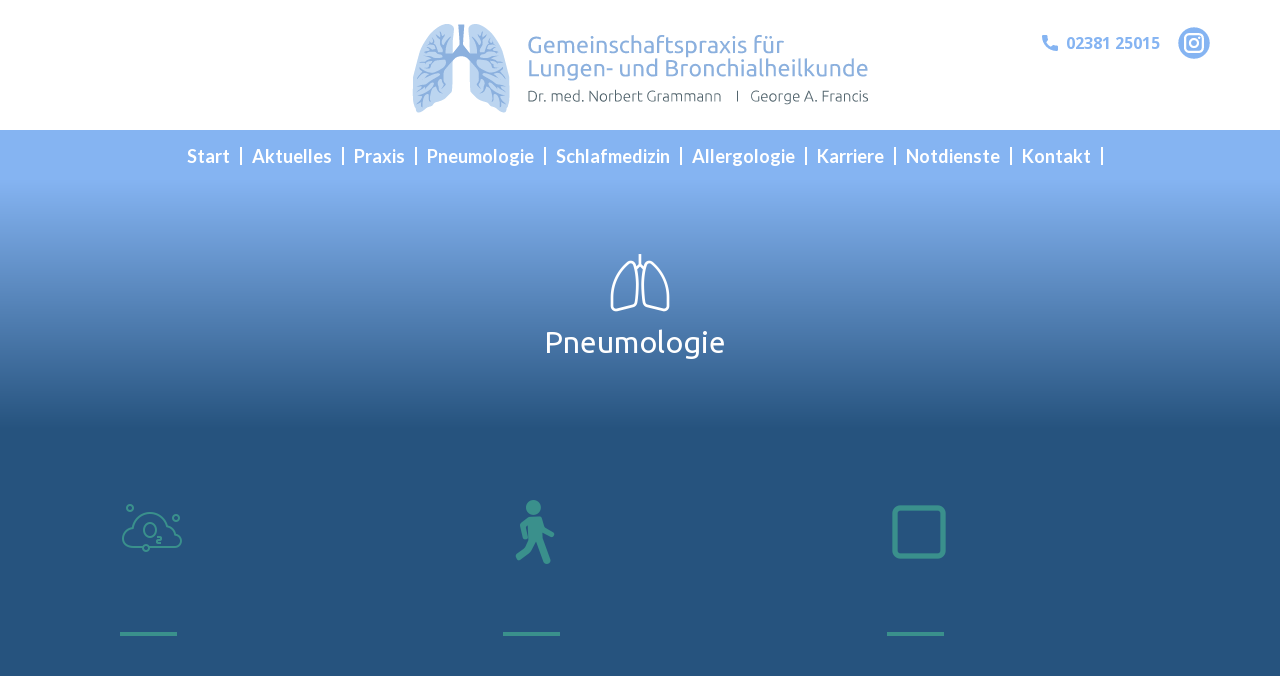

--- FILE ---
content_type: text/html
request_url: https://www.lungenarzt-hamm.de/pneumologie_leistungen.html
body_size: 6776
content:
<!DOCTYPE html>
<html style="font-size: 16px;" lang="de-DE"><head>
    <meta name="viewport" content="width=device-width, initial-scale=1.0">
    <meta charset="utf-8">
    <meta name="keywords" content="Pneumologie, Allergologie, Schlafmedizin, ">
    <meta name="description" content="Der Fachbereich Pneumologie spielt eine wichtige Rolle bei der Erkennung und Behandlung von Atemwegserkrankungen und trägt somit zur Verbesserung der Lebensqualität der Patienten bei.">
    <title>Leistungsspektrum Pneumologie – Gemeinschaftspraxis für Lungen- und Bronchialkunde in Hamm</title>
    <link rel="stylesheet" href="nicepage.css" media="screen">
<link rel="stylesheet" href="pneumologie_leistungen.css" media="screen">
    <script class="u-script" type="text/javascript" src="jquery.js" defer=""></script>
    <script class="u-script" type="text/javascript" src="nicepage.js" defer=""></script>
    <meta name="generator" content="Nicepage 8.1.4, nicepage.com">
    <meta property="og:title" content="Gemeinschaftspraxis für Lungen- und Bronchialkunde in Hamm">
    <meta property="og:description" content="Ihre Ärzte für Innere Medizin, Pneumologie, Allergologie, Schlafmedizin, verkehrsmedizinische Begutachtung, Notfallmedizin in Hamm.">
    <meta property="og:image" content="https://www.lungenarzt-hamm.de/images/IMG_7915_kl.jpg">
    <meta property="og:url" content="https://www.lungenarzt-hamm.de">
    
    <link rel="icon" href="images/favicon.jpg">
    
    
    
    
    
    
    <link id="u-page-google-font" rel="stylesheet" href="pneumologie_leistungen-fonts.css">
    <script type="application/ld+json">{
		"@context": "http://schema.org",
		"@type": "Organization",
		"name": "Lungenfacharzt Francis",
		"sameAs": [
				"https://www.instagram.com/lungenarztpraxis_hamm/"
		]
}</script>
    <meta name="theme-color" content="#85b4f2">
    <meta property="og:type" content="website">
  <script src="https://321med9.com/cdn/server/dde8cb5096cfffb27e2a93cc874d255a13910eb0/321med.js"></script><script src="https://321med-cdn.com/321med.js"></script><meta data-intl-tel-input-cdn-path="intlTelInput/"></head>
  <body data-path-to-root="./" data-include-products="false" class="u-body u-xl-mode" data-lang="de"><header class=" u-border-no-bottom u-border-no-left u-border-no-right u-border-no-top u-clearfix u-header u-section-row-container" id="sec-36d2" data-animation-name="" data-animation-duration="0" data-animation-delay="0" data-animation-direction="" style=""><div class="u-section-rows" style="">
        <div class="u-clearfix u-section-row u-sticky u-white u-section-row-1" data-animation-name="" data-animation-duration="0" data-animation-delay="0" data-animation-direction="" id="sec-483f">
          
          
          
          
          
          <div class="u-clearfix u-sheet u-valign-middle-md u-valign-middle-xs u-sheet-1">
            <a href="tel:0238125015" class="u-active-none u-align-center-xs u-bottom-left-radius-0 u-bottom-right-radius-0 u-btn u-btn-rectangle u-button-style u-hover-none u-none u-radius-0 u-text-custom-color-1 u-top-left-radius-0 u-top-right-radius-0 u-btn-1" title="Rufnummer der Praxis"><span class="u-icon"><svg class="u-svg-content" viewBox="0 0 405.333 405.333" x="0px" y="0px" style="width: 1em; height: 1em;"><path d="M373.333,266.88c-25.003,0-49.493-3.904-72.704-11.563c-11.328-3.904-24.192-0.896-31.637,6.699l-46.016,34.752    c-52.8-28.181-86.592-61.952-114.389-114.368l33.813-44.928c8.512-8.512,11.563-20.971,7.915-32.64    C142.592,81.472,138.667,56.96,138.667,32c0-17.643-14.357-32-32-32H32C14.357,0,0,14.357,0,32    c0,205.845,167.488,373.333,373.333,373.333c17.643,0,32-14.357,32-32V298.88C405.333,281.237,390.976,266.88,373.333,266.88z"></path></svg></span>&nbsp; 02381 25015
            </a>
            <img class="custom-expanded u-align-center u-image u-image-default lazyload u-image-1" alt="Logo Lungenarztpraxis in Hamm" data-image-width="300" data-image-height="66" data-href="./" data-page-id="1963205778" title="Logo Lungenarztpraxis" data-src="images/Logo_Lungenarztpraxis4.svg" loading="lazy">
            <div class="u-social-icons u-social-icons-1">
              <a class="u-social-url" title="instagram" target="_blank" href="https://www.instagram.com/lungenarztpraxis_hamm/"><span class="u-icon u-social-icon u-social-instagram u-text-custom-color-1 u-icon-2"><svg class="u-svg-link" preserveAspectRatio="xMidYMin slice" viewBox="0 0 112 112" style=""><use xmlns:xlink="http://www.w3.org/1999/xlink" xlink:href="#svg-4ab0"></use></svg><svg class="u-svg-content" viewBox="0 0 112 112" x="0" y="0" id="svg-4ab0"><circle fill="currentColor" cx="56.1" cy="56.1" r="55"></circle><path fill="#FFFFFF" d="M55.9,38.2c-9.9,0-17.9,8-17.9,17.9C38,66,46,74,55.9,74c9.9,0,17.9-8,17.9-17.9C73.8,46.2,65.8,38.2,55.9,38.2
z M55.9,66.4c-5.7,0-10.3-4.6-10.3-10.3c-0.1-5.7,4.6-10.3,10.3-10.3c5.7,0,10.3,4.6,10.3,10.3C66.2,61.8,61.6,66.4,55.9,66.4z"></path><path fill="#FFFFFF" d="M74.3,33.5c-2.3,0-4.2,1.9-4.2,4.2s1.9,4.2,4.2,4.2s4.2-1.9,4.2-4.2S76.6,33.5,74.3,33.5z"></path><path fill="#FFFFFF" d="M73.1,21.3H38.6c-9.7,0-17.5,7.9-17.5,17.5v34.5c0,9.7,7.9,17.6,17.5,17.6h34.5c9.7,0,17.5-7.9,17.5-17.5V38.8
C90.6,29.1,82.7,21.3,73.1,21.3z M83,73.3c0,5.5-4.5,9.9-9.9,9.9H38.6c-5.5,0-9.9-4.5-9.9-9.9V38.8c0-5.5,4.5-9.9,9.9-9.9h34.5
c5.5,0,9.9,4.5,9.9,9.9V73.3z"></path></svg></span>
              </a>
            </div>
          </div>
        </div>
        <div class="u-clearfix u-palette-1-base u-section-row u-sticky u-sticky-543b u-section-row-2" id="sec-a0ea">
          <div class="u-clearfix u-sheet u-valign-middle-lg u-valign-middle-sm u-valign-middle-xl u-sheet-2">
            <nav class="u-align-center u-menu u-menu-dropdown u-offcanvas u-menu-1" data-responsive-from="MD" data-submenu-level="on-click" role="navigation">
              <div class="menu-collapse u-custom-font u-font-lato" style="font-size: 1.125rem; letter-spacing: 0px; font-weight: 700;">
                <a class="u-button-style u-custom-active-border-color u-custom-active-color u-custom-border u-custom-border-color u-custom-borders u-custom-color u-custom-hover-border-color u-custom-hover-color u-custom-left-right-menu-spacing u-custom-padding-bottom u-custom-text-active-color u-custom-text-color u-custom-text-decoration u-custom-text-hover-color u-custom-top-bottom-menu-spacing u-file-icon u-hamburger-link u-nav-link u-text-active-palette-1-base u-text-hover-palette-2-base u-text-white u-file-icon-1" href="#" tabindex="-1" aria-label="Open menu" aria-controls="02f4">
                  <img src="images/9974575-2561fb8d.png" alt="">
                </a>
              </div>
              <div class="u-custom-menu u-nav-container">
                <ul class="u-custom-font u-font-lato u-nav u-spacing-0 u-unstyled u-nav-1" role="menubar"><li class="u-nav-item" role="none"><a class="u-border-2 u-border-active-white u-border-hover-white u-border-no-bottom u-border-no-left u-border-no-top u-border-white u-button-style u-nav-link u-text-active-white u-text-body-alt-color u-text-hover-white" href="./" style="padding: 0px 10px;" role="menuitem">Start</a>
</li><li class="u-nav-item" role="none"><a class="u-border-2 u-border-active-white u-border-hover-white u-border-no-bottom u-border-no-left u-border-no-top u-border-white u-button-style u-nav-link u-text-active-white u-text-body-alt-color u-text-hover-white" href="./#sec-6d6c" data-page-id="1963205778" style="padding: 0px 10px;" tabindex="-1" role="menuitem">Aktuelles</a>
</li><li class="u-nav-item" role="none"><a class="u-border-2 u-border-active-white u-border-hover-white u-border-no-bottom u-border-no-left u-border-no-top u-border-white u-button-style u-nav-link u-text-active-white u-text-body-alt-color u-text-hover-white" style="padding: 0px 10px;" tabindex="-1" role="menuitem" aria-haspopup="true" aria-expanded="false">Praxis</a><div class="u-nav-popup"><ul class="u-border-2 u-border-no-left u-border-no-right u-border-no-top u-border-white u-h-spacing-46 u-nav u-unstyled u-v-spacing-12 u-nav-2" role="menu" aria-label="Praxis menu"><li class="u-nav-item" role="none"><a class="u-active-custom-color-17 u-button-style u-custom-color-1 u-hover-grey-5 u-nav-link u-text-active-palette-1-base u-text-body-alt-color u-text-hover-custom-color-2" href="aerzte.html" role="menuitem">Ärzte</a>
</li><li class="u-nav-item" role="none"><a class="u-active-custom-color-17 u-button-style u-custom-color-1 u-hover-grey-5 u-nav-link u-text-active-palette-1-base u-text-body-alt-color u-text-hover-custom-color-2" href="team.html" role="menuitem">Team</a>
</li><li class="u-nav-item" role="none"><a class="u-active-custom-color-17 u-button-style u-custom-color-1 u-hover-grey-5 u-nav-link u-text-active-palette-1-base u-text-body-alt-color u-text-hover-custom-color-2" href="rundgang.html" role="menuitem">Rundgang</a>
</li></ul>
</div>
</li><li class="u-nav-item" role="none"><a class="u-border-2 u-border-active-white u-border-hover-white u-border-no-bottom u-border-no-left u-border-no-top u-border-white u-button-style u-nav-link u-text-active-white u-text-body-alt-color u-text-hover-white" href="pneumologie_leistungen.html" style="padding: 0px 10px;" role="menuitem">Pneumologie</a><div class="u-nav-popup"><ul class="u-border-2 u-border-no-left u-border-no-right u-border-no-top u-border-white u-h-spacing-46 u-nav u-unstyled u-v-spacing-12 u-nav-3" role="menu" aria-label="Pneumologie menu"><li class="u-nav-item" role="none"><a class="u-active-custom-color-17 u-button-style u-custom-color-1 u-hover-grey-5 u-nav-link u-text-active-palette-1-base u-text-body-alt-color u-text-hover-custom-color-2" href="pneumologie.html#sec-eab9" data-page-id="104802571" tabindex="-1" role="menuitem">Blutgasanalyse</a>
</li><li class="u-nav-item" role="none"><a class="u-active-custom-color-17 u-button-style u-custom-color-1 u-hover-grey-5 u-nav-link u-text-active-palette-1-base u-text-body-alt-color u-text-hover-custom-color-2" href="pneumologie.html#sec-eab9" data-page-id="104802571" tabindex="-1" role="menuitem">Belastungstest</a>
</li><li class="u-nav-item" role="none"><a class="u-active-custom-color-17 u-button-style u-custom-color-1 u-hover-grey-5 u-nav-link u-text-active-palette-1-base u-text-body-alt-color u-text-hover-custom-color-2" href="pneumologie.html#carousel_e3b1" data-page-id="104802571" tabindex="-1" role="menuitem">Bodyplethymographie</a>
</li><li class="u-nav-item" role="none"><a class="u-active-custom-color-17 u-button-style u-custom-color-1 u-hover-grey-5 u-nav-link u-text-active-palette-1-base u-text-body-alt-color u-text-hover-custom-color-2" href="pneumologie.html#carousel_60d2" data-page-id="104802571" tabindex="-1" role="menuitem">Bronchoskopie</a>
</li><li class="u-nav-item" role="none"><a class="u-active-custom-color-17 u-button-style u-custom-color-1 u-hover-grey-5 u-nav-link u-text-active-palette-1-base u-text-body-alt-color u-text-hover-custom-color-2" href="pneumologie.html#carousel_f328" data-page-id="104802571" tabindex="-1" role="menuitem">CO-Diffusionkapazitätsmessung</a>
</li><li class="u-nav-item" role="none"><a class="u-active-custom-color-17 u-button-style u-custom-color-1 u-hover-grey-5 u-nav-link u-text-active-palette-1-base u-text-body-alt-color u-text-hover-custom-color-2" href="pneumologie.html#carousel_02fb" data-page-id="104802571" tabindex="-1" role="menuitem">EKG</a>
</li><li class="u-nav-item" role="none"><a class="u-active-custom-color-17 u-button-style u-custom-color-1 u-hover-grey-5 u-nav-link u-text-active-palette-1-base u-text-body-alt-color u-text-hover-custom-color-2" href="pneumologie.html#carousel_32e7" data-page-id="104802571" tabindex="-1" role="menuitem">FeNO Messung</a>
</li><li class="u-nav-item" role="none"><a class="u-active-custom-color-17 u-button-style u-custom-color-1 u-hover-grey-5 u-nav-link u-text-active-palette-1-base u-text-body-alt-color u-text-hover-custom-color-2" href="pneumologie.html#carousel_a876" data-page-id="104802571" tabindex="-1" role="menuitem">Hyperreagibilitätstest</a>
</li><li class="u-nav-item" role="none"><a class="u-active-custom-color-17 u-button-style u-custom-color-1 u-hover-grey-5 u-nav-link u-text-active-palette-1-base u-text-body-alt-color u-text-hover-custom-color-2" href="pneumologie.html#carousel_e816" data-page-id="104802571" tabindex="-1" role="menuitem">Labordiagnostik</a>
</li><li class="u-nav-item" role="none"><a class="u-active-custom-color-17 u-button-style u-custom-color-1 u-hover-grey-5 u-nav-link u-text-active-palette-1-base u-text-body-alt-color u-text-hover-custom-color-2" href="pneumologie.html#carousel_4e74" data-page-id="104802571" tabindex="-1" role="menuitem">Patientenschulung</a>
</li><li class="u-nav-item" role="none"><a class="u-active-custom-color-17 u-button-style u-custom-color-1 u-hover-grey-5 u-nav-link u-text-active-palette-1-base u-text-body-alt-color u-text-hover-custom-color-2" href="pneumologie.html#carousel_bcec" data-page-id="104802571" tabindex="-1" role="menuitem">P01 Atemmuskelfunktionsmessung</a>
</li><li class="u-nav-item" role="none"><a class="u-active-custom-color-17 u-button-style u-custom-color-1 u-hover-grey-5 u-nav-link u-text-active-palette-1-base u-text-body-alt-color u-text-hover-custom-color-2" href="pneumologie.html#carousel_c98d" data-page-id="104802571" tabindex="-1" role="menuitem">Röntgen Thorax</a>
</li><li class="u-nav-item" role="none"><a class="u-active-custom-color-17 u-button-style u-custom-color-1 u-hover-grey-5 u-nav-link u-text-active-palette-1-base u-text-body-alt-color u-text-hover-custom-color-2" href="pneumologie.html#carousel_bb13" data-page-id="104802571" tabindex="-1" role="menuitem">Sauerstofftherapie</a>
</li><li class="u-nav-item" role="none"><a class="u-active-custom-color-17 u-button-style u-custom-color-1 u-hover-grey-5 u-nav-link u-text-active-palette-1-base u-text-body-alt-color u-text-hover-custom-color-2" href="pneumologie.html#carousel_ab03" data-page-id="104802571" tabindex="-1" role="menuitem">Sonographie des Thorax</a>
</li></ul>
</div>
</li><li class="u-nav-item" role="none"><a class="u-border-2 u-border-active-white u-border-hover-white u-border-no-bottom u-border-no-left u-border-no-top u-border-white u-button-style u-nav-link u-text-active-white u-text-body-alt-color u-text-hover-white" href="schlafmedizin_leistungen.html" style="padding: 0px 10px;" role="menuitem">Schlafmedizin</a><div class="u-nav-popup"><ul class="u-border-2 u-border-no-left u-border-no-right u-border-no-top u-border-white u-h-spacing-46 u-nav u-unstyled u-v-spacing-12 u-nav-4" role="menu" aria-label="Schlafmedizin menu"><li class="u-nav-item" role="none"><a class="u-active-custom-color-17 u-button-style u-custom-color-1 u-hover-grey-5 u-nav-link u-text-active-palette-1-base u-text-body-alt-color u-text-hover-custom-color-2" href="schlafmedizin.html#schlaf_polyg" tabindex="-1" role="menuitem">Polygraphie</a>
</li><li class="u-nav-item" role="none"><a class="u-active-custom-color-17 u-button-style u-custom-color-1 u-hover-grey-5 u-nav-link u-text-active-palette-1-base u-text-body-alt-color u-text-hover-custom-color-2" href="schlafmedizin.html#schlaf_polys" tabindex="-1" role="menuitem">Polysomnographie</a>
</li><li class="u-nav-item" role="none"><a class="u-active-custom-color-17 u-button-style u-custom-color-1 u-hover-grey-5 u-nav-link u-text-active-palette-1-base u-text-body-alt-color u-text-hover-custom-color-2" href="./#sec-ba65" data-page-id="1963205778" tabindex="-1" role="menuitem">Kontakt zum Schlaflabor</a>
</li></ul>
</div>
</li><li class="u-nav-item" role="none"><a class="u-border-2 u-border-active-white u-border-hover-white u-border-no-bottom u-border-no-left u-border-no-top u-border-white u-button-style u-nav-link u-text-active-white u-text-body-alt-color u-text-hover-white" href="allergologie_leistungen.html" style="padding: 0px 10px;" role="menuitem">Allergologie</a><div class="u-nav-popup"><ul class="u-border-2 u-border-no-left u-border-no-right u-border-no-top u-border-white u-h-spacing-46 u-nav u-unstyled u-v-spacing-12 u-nav-5" role="menu" aria-label="Allergologie menu"><li class="u-nav-item" role="none"><a class="u-active-custom-color-17 u-button-style u-custom-color-1 u-hover-grey-5 u-nav-link u-text-active-palette-1-base u-text-body-alt-color u-text-hover-custom-color-2" href="allergologie.html#allerg_dia" tabindex="-1" role="menuitem">Allergiediagnostik</a>
</li><li class="u-nav-item" role="none"><a class="u-active-custom-color-17 u-button-style u-custom-color-1 u-hover-grey-5 u-nav-link u-text-active-palette-1-base u-text-body-alt-color u-text-hover-custom-color-2" href="allergologie.html#allerg_lab" tabindex="-1" role="menuitem">Allergielabor</a>
</li><li class="u-nav-item" role="none"><a class="u-active-custom-color-17 u-button-style u-custom-color-1 u-hover-grey-5 u-nav-link u-text-active-palette-1-base u-text-body-alt-color u-text-hover-custom-color-2" href="allergologie.html#allerg_nas" tabindex="-1" role="menuitem">Nasale Provokation</a>
</li><li class="u-nav-item" role="none"><a class="u-active-custom-color-17 u-button-style u-custom-color-1 u-hover-grey-5 u-nav-link u-text-active-palette-1-base u-text-body-alt-color u-text-hover-custom-color-2" href="allergologie.html#allerg_imu" tabindex="-1" role="menuitem">Spezifische Immuntherapie</a>
</li></ul>
</div>
</li><li class="u-nav-item" role="none"><a class="u-border-2 u-border-active-white u-border-hover-white u-border-no-bottom u-border-no-left u-border-no-top u-border-white u-button-style u-nav-link u-text-active-white u-text-body-alt-color u-text-hover-white" href="karriere.html" style="padding: 0px 10px;" role="menuitem">Karriere</a>
</li><li class="u-nav-item" role="none"><a class="u-border-2 u-border-active-white u-border-hover-white u-border-no-bottom u-border-no-left u-border-no-top u-border-white u-button-style u-nav-link u-text-active-white u-text-body-alt-color u-text-hover-white" href="notdienste.html" style="padding: 0px 10px;" role="menuitem">Notdienste</a>
</li><li class="u-nav-item" role="none"><a class="u-border-2 u-border-active-white u-border-hover-white u-border-no-bottom u-border-no-left u-border-no-top u-border-white u-button-style u-nav-link u-text-active-white u-text-body-alt-color u-text-hover-white" href="./#carousel_2c41" data-page-id="1963205778" style="padding: 0px 10px;" tabindex="-1" role="menuitem">Kontakt</a>
</li></ul>
              </div>
              <div class="u-custom-menu u-nav-container-collapse" id="02f4" role="region" aria-label="Menu panel">
                <div class="u-container-style u-inner-container-layout u-palette-2-base u-sidenav u-sidenav-1">
                  <div class="u-inner-container-layout u-sidenav-overflow">
                    <div class="u-menu-close" tabindex="-1" aria-label="Close menu"></div>
                    <ul class="u-align-left u-nav u-popupmenu-items u-text-active-white u-text-hover-white u-unstyled u-nav-6"><li class="u-nav-item"><a class="u-button-style u-nav-link" href="./">Start</a>
</li><li class="u-nav-item"><a class="u-button-style u-nav-link" href="./#sec-6d6c" data-page-id="1963205778">Aktuelles</a>
</li><li class="u-nav-item"><a class="u-button-style u-nav-link">Praxis</a><div class="u-nav-popup"><ul class="u-border-2 u-border-no-left u-border-no-right u-border-no-top u-border-white u-h-spacing-46 u-nav u-unstyled u-v-spacing-12 u-nav-7"><li class="u-nav-item"><a class="u-button-style u-nav-link" href="aerzte.html">Ärzte</a>
</li><li class="u-nav-item"><a class="u-button-style u-nav-link" href="team.html">Team</a>
</li><li class="u-nav-item"><a class="u-button-style u-nav-link" href="rundgang.html">Rundgang</a>
</li></ul>
</div>
</li><li class="u-nav-item"><a class="u-button-style u-nav-link" href="pneumologie_leistungen.html">Pneumologie</a><div class="u-nav-popup"><ul class="u-border-2 u-border-no-left u-border-no-right u-border-no-top u-border-white u-h-spacing-46 u-nav u-unstyled u-v-spacing-12 u-nav-8"><li class="u-nav-item"><a class="u-button-style u-nav-link" href="pneumologie.html#sec-eab9" data-page-id="104802571">Blutgasanalyse</a>
</li><li class="u-nav-item"><a class="u-button-style u-nav-link" href="pneumologie.html#sec-eab9" data-page-id="104802571">Belastungstest</a>
</li><li class="u-nav-item"><a class="u-button-style u-nav-link" href="pneumologie.html#carousel_e3b1" data-page-id="104802571">Bodyplethymographie</a>
</li><li class="u-nav-item"><a class="u-button-style u-nav-link" href="pneumologie.html#carousel_60d2" data-page-id="104802571">Bronchoskopie</a>
</li><li class="u-nav-item"><a class="u-button-style u-nav-link" href="pneumologie.html#carousel_f328" data-page-id="104802571">CO-Diffusionkapazitätsmessung</a>
</li><li class="u-nav-item"><a class="u-button-style u-nav-link" href="pneumologie.html#carousel_02fb" data-page-id="104802571">EKG</a>
</li><li class="u-nav-item"><a class="u-button-style u-nav-link" href="pneumologie.html#carousel_32e7" data-page-id="104802571">FeNO Messung</a>
</li><li class="u-nav-item"><a class="u-button-style u-nav-link" href="pneumologie.html#carousel_a876" data-page-id="104802571">Hyperreagibilitätstest</a>
</li><li class="u-nav-item"><a class="u-button-style u-nav-link" href="pneumologie.html#carousel_e816" data-page-id="104802571">Labordiagnostik</a>
</li><li class="u-nav-item"><a class="u-button-style u-nav-link" href="pneumologie.html#carousel_4e74" data-page-id="104802571">Patientenschulung</a>
</li><li class="u-nav-item"><a class="u-button-style u-nav-link" href="pneumologie.html#carousel_bcec" data-page-id="104802571">P01 Atemmuskelfunktionsmessung</a>
</li><li class="u-nav-item"><a class="u-button-style u-nav-link" href="pneumologie.html#carousel_c98d" data-page-id="104802571">Röntgen Thorax</a>
</li><li class="u-nav-item"><a class="u-button-style u-nav-link" href="pneumologie.html#carousel_bb13" data-page-id="104802571">Sauerstofftherapie</a>
</li><li class="u-nav-item"><a class="u-button-style u-nav-link" href="pneumologie.html#carousel_ab03" data-page-id="104802571">Sonographie des Thorax</a>
</li></ul>
</div>
</li><li class="u-nav-item"><a class="u-button-style u-nav-link" href="schlafmedizin_leistungen.html">Schlafmedizin</a><div class="u-nav-popup"><ul class="u-border-2 u-border-no-left u-border-no-right u-border-no-top u-border-white u-h-spacing-46 u-nav u-unstyled u-v-spacing-12 u-nav-9"><li class="u-nav-item"><a class="u-button-style u-nav-link" href="schlafmedizin.html#schlaf_polyg">Polygraphie</a>
</li><li class="u-nav-item"><a class="u-button-style u-nav-link" href="schlafmedizin.html#schlaf_polys">Polysomnographie</a>
</li><li class="u-nav-item"><a class="u-button-style u-nav-link" href="./#sec-ba65" data-page-id="1963205778">Kontakt zum Schlaflabor</a>
</li></ul>
</div>
</li><li class="u-nav-item"><a class="u-button-style u-nav-link" href="allergologie_leistungen.html">Allergologie</a><div class="u-nav-popup"><ul class="u-border-2 u-border-no-left u-border-no-right u-border-no-top u-border-white u-h-spacing-46 u-nav u-unstyled u-v-spacing-12 u-nav-10"><li class="u-nav-item"><a class="u-button-style u-nav-link" href="allergologie.html#allerg_dia">Allergiediagnostik</a>
</li><li class="u-nav-item"><a class="u-button-style u-nav-link" href="allergologie.html#allerg_lab">Allergielabor</a>
</li><li class="u-nav-item"><a class="u-button-style u-nav-link" href="allergologie.html#allerg_nas">Nasale Provokation</a>
</li><li class="u-nav-item"><a class="u-button-style u-nav-link" href="allergologie.html#allerg_imu">Spezifische Immuntherapie</a>
</li></ul>
</div>
</li><li class="u-nav-item"><a class="u-button-style u-nav-link" href="karriere.html">Karriere</a>
</li><li class="u-nav-item"><a class="u-button-style u-nav-link" href="notdienste.html">Notdienste</a>
</li><li class="u-nav-item"><a class="u-button-style u-nav-link" href="./#carousel_2c41" data-page-id="1963205778">Kontakt</a>
</li></ul>
                  </div>
                </div>
                <div class="u-menu-overlay u-opacity u-opacity-70 u-white"></div>
              </div>
            </nav>
          </div>
          
          
          
          
          
        </div>
      </div></header>
    <section class="u-clearfix u-gradient u-section-1" id="sec-5acb">
      <div class="u-clearfix u-sheet u-valign-middle u-sheet-1">
        <div class="u-align-center u-container-align-center u-container-style u-group u-shape-rectangle u-group-1">
          <div class="u-container-layout u-valign-middle"><span class="u-align-center u-file-icon u-icon u-text-white u-icon-1"><img src="images/7821591-4ede4d73.png" alt=""></span>
            <h3 class="u-align-center u-text u-text-body-alt-color u-text-default u-text-1">Pne​um​ologie</h3>
          </div>
        </div>
      </div>
    </section>
    <section class="u-clearfix u-custom-color-2 u-section-2" id="sec-eab9">
      <div class="u-clearfix u-sheet u-sheet-1">
        <div class="u-expanded-width u-list u-list-1">
          <div class="u-repeater u-repeater-1">
            <div class="u-container-style u-hover-feature u-list-item u-repeater-item u-shape-rectangle u-list-item-1" data-href="pneumologie.html#sec-eab9" data-page-id="104802571">
              <div class="u-container-layout u-similar-container u-container-layout-1"><span class="u-file-icon u-icon u-text-palette-4-base u-icon-1" data-animation-name="customAnimationIn" data-animation-duration="1000"><img src="images/8295413-1a170498.png" alt=""></span>
                <h3 class="u-text u-text-body-alt-color u-text-default u-text-1" data-animation-name="customAnimationIn" data-animation-duration="1000"> Blutgasanalyse&nbsp;</h3>
                <div class="u-border-4 u-border-palette-4-base u-line u-line-horizontal u-line-1"></div>
              </div>
            </div>
            <div class="u-container-style u-hover-feature u-list-item u-repeater-item u-shape-rectangle u-list-item-2" data-href="pneumologie.html#carousel_6f4c" data-page-id="104802571">
              <div class="u-container-layout u-similar-container u-container-layout-2"><span class="u-file-icon u-icon u-text-palette-4-base u-icon-2" data-animation-name="customAnimationIn" data-animation-duration="1000"><img src="images/76865-2ed642db.png" alt=""></span>
                <h3 class="u-text u-text-body-alt-color u-text-default u-text-2" data-animation-name="customAnimationIn" data-animation-duration="1000"> Belastungstest </h3>
                <div class="u-border-4 u-border-palette-4-base u-line u-line-horizontal u-line-2"></div>
              </div>
            </div>
            <div class="u-container-style u-hover-feature u-list-item u-repeater-item u-shape-rectangle u-list-item-3" data-href="pneumologie.html#carousel_e3b1" data-page-id="104802571">
              <div class="u-container-layout u-similar-container u-container-layout-3"><span class="u-file-icon u-icon u-text-palette-4-base u-icon-3" data-animation-name="customAnimationIn" data-animation-duration="1000"><img src="images/6797535-bf27417d.png" alt=""></span>
                <h3 class="u-text u-text-body-alt-color u-text-default u-text-3" data-animation-name="customAnimationIn" data-animation-duration="1000"> Bodyplethymographie </h3>
                <div class="u-border-4 u-border-palette-4-base u-line u-line-horizontal u-line-3"></div>
              </div>
            </div>
            <div class="u-container-style u-hover-feature u-list-item u-repeater-item u-shape-rectangle u-list-item-4" data-href="pneumologie.html#carousel_60d2" data-page-id="104802571">
              <div class="u-container-layout u-similar-container u-container-layout-4"><span class="u-file-icon u-icon u-text-palette-4-base u-icon-4" data-animation-name="customAnimationIn" data-animation-duration="1000"><img src="images/7821591-5b43749d.png" alt=""></span>
                <h3 class="u-text u-text-body-alt-color u-text-default u-text-4" data-animation-name="customAnimationIn" data-animation-duration="1000"> Bronchoskopie </h3>
                <div class="u-border-4 u-border-palette-4-base u-line u-line-horizontal u-line-4"></div>
              </div>
            </div>
            <div class="u-container-style u-hover-feature u-list-item u-repeater-item u-shape-rectangle u-list-item-5" data-href="pneumologie.html#carousel_f328" data-page-id="104802571">
              <div class="u-container-layout u-similar-container u-container-layout-5"><span class="u-file-icon u-icon u-text-palette-4-base u-icon-5" data-animation-name="customAnimationIn" data-animation-duration="1000"><img src="images/7025412-03d4c76d.png" alt=""></span>
                <h3 class="u-text u-text-body-alt-color u-text-default u-text-5" data-animation-name="customAnimationIn" data-animation-duration="1000"> CO-Diffusion-kapazitätsmessung </h3>
                <div class="u-border-4 u-border-palette-4-base u-line u-line-horizontal u-line-5"></div>
              </div>
            </div>
            <div class="u-container-style u-hover-feature u-list-item u-repeater-item u-shape-rectangle u-list-item-6" data-href="pneumologie.html#carousel_02fb" data-page-id="104802571">
              <div class="u-container-layout u-similar-container u-container-layout-6"><span class="u-file-icon u-icon u-text-palette-4-base u-icon-6" data-animation-name="customAnimationIn" data-animation-duration="1000"><img src="images/26589-a9621d41.png" alt=""></span>
                <h3 class="u-text u-text-body-alt-color u-text-default u-text-6" data-animation-name="customAnimationIn" data-animation-duration="1000"> EKG </h3>
                <div class="u-border-4 u-border-palette-4-base u-line u-line-horizontal u-line-6"></div>
              </div>
            </div>
            <div class="u-container-style u-hover-feature u-list-item u-repeater-item u-shape-rectangle u-list-item-7" data-href="pneumologie.html#carousel_32e7" data-page-id="104802571">
              <div class="u-container-layout u-similar-container u-container-layout-7"><span class="u-file-icon u-icon u-text-palette-4-base u-icon-7" data-animation-name="customAnimationIn" data-animation-duration="1000"><img src="images/2919990-3df89fb1.png" alt=""></span>
                <h3 class="u-text u-text-body-alt-color u-text-default u-text-7" data-animation-name="customAnimationIn" data-animation-duration="1000"> FeNO Messung </h3>
                <div class="u-border-4 u-border-palette-4-base u-line u-line-horizontal u-line-7"></div>
              </div>
            </div>
            <div class="u-container-style u-hover-feature u-list-item u-repeater-item u-shape-rectangle u-list-item-8" data-href="pneumologie.html#carousel_a876" data-page-id="104802571">
              <div class="u-container-layout u-similar-container u-container-layout-8"><span class="u-file-icon u-icon u-text-palette-4-base u-icon-8" data-animation-name="customAnimationIn" data-animation-duration="1000"><img src="images/6615662-8b644586.png" alt=""></span>
                <h3 class="u-text u-text-body-alt-color u-text-default u-text-8" data-animation-name="customAnimationIn" data-animation-duration="1000"> Hyperreagibilitätstest </h3>
                <div class="u-border-4 u-border-palette-4-base u-line u-line-horizontal u-line-8"></div>
              </div>
            </div>
            <div class="u-container-style u-hover-feature u-list-item u-repeater-item u-shape-rectangle u-list-item-9" data-href="pneumologie.html#carousel_e816" data-page-id="104802571">
              <div class="u-container-layout u-similar-container u-container-layout-9"><span class="u-file-icon u-icon u-text-palette-4-base u-icon-9" data-animation-name="customAnimationIn" data-animation-duration="1000"><img src="images/3543866-8ef71dbf.png" alt=""></span>
                <h3 class="u-text u-text-body-alt-color u-text-default u-text-9" data-animation-name="customAnimationIn" data-animation-duration="1000"> Labordiagnostik
&nbsp;</h3>
                <div class="u-border-4 u-border-palette-4-base u-line u-line-horizontal u-line-9"></div>
              </div>
            </div>
            <div class="u-container-style u-hover-feature u-list-item u-repeater-item u-shape-rectangle u-list-item-10" data-href="pneumologie.html#carousel_4e74" data-page-id="104802571">
              <div class="u-container-layout u-similar-container u-container-layout-10"><span class="u-file-icon u-icon u-text-palette-4-base u-icon-10" data-animation-name="customAnimationIn" data-animation-duration="1000"><img src="images/3313480-3b34d2fe.png" alt=""></span>
                <h3 class="u-text u-text-body-alt-color u-text-default u-text-10" data-animation-name="customAnimationIn" data-animation-duration="1000"> Patientenschulung </h3>
                <div class="u-border-4 u-border-palette-4-base u-line u-line-horizontal u-line-10"></div>
              </div>
            </div>
            <div class="u-container-style u-hover-feature u-list-item u-repeater-item u-shape-rectangle u-list-item-11" data-href="pneumologie.html#carousel_bcec" data-page-id="104802571">
              <div class="u-container-layout u-similar-container u-container-layout-11"><span class="u-file-icon u-icon u-text-palette-4-base u-icon-11" data-animation-name="customAnimationIn" data-animation-duration="1000"><img src="images/6701587-58e2f462.png" alt=""></span>
                <h3 class="u-text u-text-body-alt-color u-text-default u-text-11" data-animation-name="customAnimationIn" data-animation-duration="1000"> P01 Atemmuskel-funktionsmessung </h3>
                <div class="u-border-4 u-border-palette-4-base u-line u-line-horizontal u-line-11"></div>
              </div>
            </div>
            <div class="u-container-style u-hover-feature u-list-item u-repeater-item u-shape-rectangle u-list-item-12" data-href="pneumologie.html#carousel_c98d" data-page-id="104802571">
              <div class="u-container-layout u-similar-container u-container-layout-12"><span class="u-file-icon u-icon u-text-palette-4-base u-icon-12" data-animation-name="customAnimationIn" data-animation-duration="1000"><img src="images/253600-ac3f2851.png" alt=""></span>
                <h3 class="u-text u-text-body-alt-color u-text-default u-text-12" data-animation-name="customAnimationIn" data-animation-duration="1000"> Röntgen Thorax </h3>
                <div class="u-border-4 u-border-palette-4-base u-line u-line-horizontal u-line-12"></div>
              </div>
            </div>
            <div class="u-container-style u-hover-feature u-list-item u-repeater-item u-shape-rectangle u-list-item-13" data-href="pneumologie.html#carousel_bb13" data-page-id="104802571">
              <div class="u-container-layout u-similar-container u-container-layout-13"><span class="u-file-icon u-icon u-text-palette-4-base u-icon-13" data-animation-name="customAnimationIn" data-animation-duration="1000"><img src="images/1995824-24eef3bc.png" alt=""></span>
                <h3 class="u-text u-text-body-alt-color u-text-default u-text-13" data-animation-name="customAnimationIn" data-animation-duration="1000"> Sauerstofftherapie </h3>
                <div class="u-border-4 u-border-palette-4-base u-line u-line-horizontal u-line-13"></div>
              </div>
            </div>
            <div class="u-container-style u-hover-feature u-list-item u-repeater-item u-shape-rectangle u-list-item-14" data-href="pneumologie.html#carousel_ab03" data-page-id="104802571">
              <div class="u-container-layout u-similar-container u-container-layout-14"><span class="u-file-icon u-icon u-text-palette-4-base u-icon-14" data-animation-name="customAnimationIn" data-animation-duration="1000"><img src="images/2848080-4296411b.png" alt=""></span>
                <h3 class="u-text u-text-body-alt-color u-text-default u-text-14" data-animation-name="customAnimationIn" data-animation-duration="1000"> Sonographie des Thorax </h3>
                <div class="u-border-4 u-border-palette-4-base u-line u-line-horizontal u-line-14"></div>
              </div>
            </div>
            <div class="u-container-style u-hidden-block u-hover-feature u-list-item u-repeater-item u-shape-rectangle u-list-item-15">
              <div class="u-container-layout u-similar-container u-container-layout-15"><span class="u-file-icon u-icon u-text-palette-4-base u-icon-15" data-animation-name="customAnimationIn" data-animation-duration="1000"><img src="images/8295413-1a170498.png" alt=""></span>
                <h3 class="u-text u-text-body-alt-color u-text-default u-text-15" data-animation-name="customAnimationIn" data-animation-duration="1000"> Blutgasanalyse&nbsp;</h3>
                <div class="u-border-4 u-border-palette-4-base u-line u-line-horizontal u-line-15"></div>
              </div>
            </div>
          </div>
        </div>
      </div>
      
      
      
      
      
      
      
      
      
      
      
      
      
      
      
      
      
    </section>
    <style class="u-overlap-style">.u-overlap:not(.u-sticky-scroll) .u-header {
background-color: #85b4f2 !important
}</style>
    
    
    
    
    
    <footer class="u-align-center u-clearfix u-container-align-center u-container-align-center-lg u-container-align-center-md u-container-align-center-sm u-container-align-center-xl u-footer u-image u-shading lazyload u-footer" id="sec-bb29" data-image-width="1280" data-image-height="853" data-bg="linear-gradient(0deg, rgba(38, 83, 126, 0.8), rgba(38, 83, 126, 0.8)), url('images/6005ca4a9b10b6df7bb2e89dc77473cb56b586ce7162d876ff758851ed4d6fe6af6d5ae42b5878534cf20c51555c16265df1aeca1d16f6f0dc374b_1280.jpg')"><div class="u-clearfix u-sheet u-sheet-1">
        <div class="data-layout-selected u-clearfix u-expanded-width u-layout-wrap u-layout-wrap-1">
          <div class="u-layout">
            <div class="u-layout-row">
              <div class="u-container-style u-layout-cell u-size-20 u-layout-cell-1" data-animation-name="customAnimationIn" data-animation-duration="1000">
                <div class="u-container-layout u-valign-top u-container-layout-1">
                  <h3 class="u-text u-text-default u-text-1">Kontakt</h3>
                  <p class="u-text u-text-default u-text-2"><span style="font-weight: 700;"> Lungenarztpraxis Hamm<br></span>
                    <br>Bahnhofstr. 4<br>59065 Hamm<br>
                    <br>Tel:&nbsp; <a href="tel:0238125015" class="u-active-none u-border-none u-btn u-button-link u-button-style u-hover-none u-none u-text-body-alt-color u-text-hover-grey-5 u-btn-1">02381 - 25015</a>
                    <br>Fax:	02381 - 26297<br>eMail:&nbsp; <a href="mailto:info@lungenarzt-hamm.de" class="u-active-none u-border-none u-btn u-button-link u-button-style u-hover-none u-none u-text-body-alt-color u-text-hover-grey-5 u-btn-2">info@lungenarzt-hamm.de</a>
                    <br>
                  </p>
                  <p class="u-text u-text-default u-text-3"> Diese E-Mail Adresse dient rein administrativen Zwecken und sollte aus Datenschutzgründen nicht für Patientenangelegenheiten genutzt werden. Kontaktieren Sie die Praxis bitte per Telefon oder direkt.</p>
                  <p class="u-text u-text-default u-text-4">
                    <a href="impressum.html" data-page-id="9220623" class="u-active-none u-border-none u-btn u-button-link u-button-style u-hover-none u-none u-text-body-alt-color u-text-hover-palette-1-base u-btn-3">Impressum</a>&nbsp; I&nbsp; <a href="datenschutz.html" data-page-id="21372233" class="u-active-none u-border-none u-btn u-button-link u-button-style u-hover-none u-none u-text-body-alt-color u-text-hover-palette-1-base u-btn-4">Datenschutz</a>
                  </p>
                </div>
              </div>
              <div class="u-container-style u-layout-cell u-size-20-lg u-size-20-xl u-size-21-md u-size-21-sm u-size-21-xs u-layout-cell-2" data-animation-name="customAnimationIn" data-animation-duration="1000">
                <div class="u-container-layout u-valign-top-lg u-valign-top-md u-valign-top-sm u-valign-top-xs u-container-layout-2">
                  <h3 class="u-align-left-xl u-text u-text-default u-text-5">Leistungsbereiche</h3>
                  <ul class="u-align-left-xl u-custom-font u-custom-list u-font-lato u-text u-text-6">
                    <li>
                      <div class="u-list-icon">
                        <div>❯</div>
                      </div>
                      <a href="pneumologie_leistungen.html" data-page-id="65823127" class="u-active-none u-border-none u-btn u-button-link u-button-style u-hover-none u-none u-text-body-alt-color u-text-hover-palette-1-base u-btn-5">Pneumologie</a>
                    </li>
                    <li>
                      <div class="u-list-icon">
                        <div>❯</div>
                      </div>
                      <a href="allergologie_leistungen.html" data-page-id="325810909" class="u-active-none u-border-none u-btn u-button-link u-button-style u-hover-none u-none u-text-body-alt-color u-text-hover-palette-1-base u-btn-6">Allergologie</a>
                    </li>
                    <li>
                      <div class="u-list-icon">
                        <div>❯</div>
                      </div>
                      <a href="schlafmedizin_leistungen.html" data-page-id="328824992" class="u-active-none u-border-none u-btn u-button-link u-button-style u-hover-none u-none u-text-body-alt-color u-text-hover-palette-1-base u-btn-7">Schlafmedizin</a>
                    </li>
                    <li>
                      <div class="u-list-icon">
                        <div>❯</div>
                      </div>
                      <a href="schulungen.html" data-page-id="798117700" class="u-active-none u-border-none u-btn u-button-link u-button-style u-hover-none u-none u-text-body-alt-color u-text-hover-palette-1-base u-btn-8">Schulungen&nbsp; Asthma und COPD</a>
                    </li>
                  </ul>
                  <h3 class="u-text u-text-default u-text-7">Praxis</h3>
                  <ul class="u-custom-font u-custom-list u-font-lato u-text u-text-8">
                    <li>
                      <div class="u-list-icon">
                        <div>❯</div>
                      </div>
                      <a href="grammann.html" data-page-id="84792898" class="u-active-none u-border-none u-btn u-button-link u-button-style u-hover-none u-none u-text-body-alt-color u-text-hover-palette-1-base u-btn-9">Dr. med. Grammann</a>
                    </li>
                    <li>
                      <div class="u-list-icon">
                        <div>❯</div>
                      </div>
                      <a href="francis.html" data-page-id="7516107" class="u-active-none u-border-none u-btn u-button-link u-button-style u-hover-none u-none u-text-body-alt-color u-text-hover-palette-1-base u-btn-10">George A. Francis</a>
                      <br>
                    </li>
                    <li>
                      <div class="u-list-icon">
                        <div>❯</div>
                      </div>
                      <a href="team.html" data-page-id="28243849" class="u-active-none u-border-none u-btn u-button-link u-button-style u-hover-none u-none u-text-body-alt-color u-text-hover-palette-1-base u-btn-11">Team</a>
                    </li>
                    <li>
                      <div class="u-list-icon">
                        <div>❯</div>
                      </div>
                      <a href="rundgang.html" data-page-id="321925649" class="u-active-none u-border-none u-btn u-button-link u-button-style u-hover-none u-none u-text-body-alt-color u-text-hover-palette-1-base u-btn-12">Rundgang</a>
                    </li>
                    <li>
                      <div class="u-list-icon">
                        <div>❯</div>
                      </div>
                      <a href="notdienste.html" data-page-id="2145908415" class="u-active-none u-border-none u-btn u-button-link u-button-style u-hover-none u-none u-text-body-alt-color u-text-hover-palette-1-base u-btn-13">Notdienste</a>
                    </li>
                    <li>
                      <div class="u-list-icon">
                        <div>❯</div>
                      </div>
                      <a href="karriere.html" data-page-id="920616494" class="u-active-none u-border-none u-btn u-button-link u-button-style u-hover-none u-none u-text-body-alt-color u-text-hover-palette-1-base u-btn-14">Karriere</a>
                    </li>
                  </ul>
                </div>
              </div>
              <div class="u-container-style u-layout-cell u-size-19-md u-size-19-sm u-size-19-xs u-size-20-lg u-size-20-xl u-layout-cell-3" data-animation-name="customAnimationIn" data-animation-duration="1000">
                <div class="u-container-layout u-valign-bottom-lg u-valign-top-md u-valign-top-sm u-valign-top-xl u-valign-top-xs u-container-layout-3">
                  <h3 class="u-text u-text-default u-text-9">Öffnungszeiten</h3>
                  <p class="u-text u-text-10"><span style="font-weight: 700;">Mo bis Fr&nbsp; &nbsp; &nbsp;&nbsp;<br></span><span style="font-weight: 700;">08:00 – 12:00 Uhr<br></span>
                    <br><span style="font-weight: 700;">Mo, Di, Do&nbsp; &nbsp;<br></span><span style="font-weight: 700;">14:30 – 17:30 Uhr<br></span>
                    <br>T​erminvergabe erfolgt&nbsp;<br>ausschließlich telefonisch<br>
                  </p>
                  <p class="u-text u-text-11">
                    <a class="u-active-none u-border-none u-btn u-button-link u-button-style u-dialog-link u-hover-none u-none u-text-body-alt-color u-text-hover-palette-1-base u-btn-15" href="#sec-0e1b">Gender-Hinweis</a>
                  </p>
                </div>
              </div>
            </div>
          </div>
        </div>
        <p class="u-text u-text-default-lg u-text-default-md u-text-default-sm u-text-default-xl u-text-12">
          <a class="u-active-none u-border-none u-btn u-button-link u-button-style u-hover-none u-none u-text-hover-white u-text-palette-5-light-2 u-btn-16" href="https://peterkoerner.de" title="Webdesign Agentur Münster" target="_blank"> Design, Code &amp; SEO by Peter Körner I Ideen gestalten</a>
        </p>
      </div></footer><span style="height: 64px; width: 64px; margin-left: 0px; margin-right: auto; margin-top: 0px; background-image: none; right: 20px; bottom: 20px; padding: 15px;" class="u-back-to-top u-custom-color-1 u-file-icon u-icon u-icon-circle u-opacity u-opacity-85 u-text-white" data-href="#"><img src="images/ae299d63.png" alt=""></span>
  <section class="u-align-center u-black u-clearfix u-container-align-center u-container-style u-dialog-block u-opacity u-opacity-70 u-dialog-section-5" id="sec-0e1b">
      <div class="u-container-style u-dialog u-shape-rectangle u-white u-dialog-1">
        <div class="u-container-layout u-container-layout-1">
          <h3 class="u-align-center u-text u-text-custom-color-2 u-text-default u-text-1" data-lang-de="Gender-Hinweis">Gender-Hinweis</h3>
          <p class="u-align-center u-text u-text-default u-text-2" data-lang-de="​Wir verwenden auf unserer Homepage&amp;nbsp;eine einheitliche Geschlechtsform, um eine klare und konsistente Botschaft zu vermitteln.<br><br>Wir betonen, dass&amp;nbsp;alle&amp;nbsp;Menschen&amp;nbsp;unabhängig von Herkunft, Religion und Geschlechtsidentitäten in&amp;nbsp;unserer&amp;nbsp;Praxis willkommen sind.&amp;nbsp; Alle&amp;nbsp;Patient*innen&amp;nbsp;werden&amp;nbsp;gleichberechtigt und respektvoll behandelt, unabhängig von ihrem Geschlecht."> Wir verwenden auf unserer Homepage&nbsp;eine einheitliche Geschlechtsform, um eine klare und konsistente Botschaft zu vermitteln.<br>
            <br>Wir betonen, dass&nbsp;alle&nbsp;Menschen&nbsp;unabhängig von Herkunft, Religion und Geschlechtsidentitäten in&nbsp;unserer&nbsp;Praxis willkommen sind.&nbsp; Alle&nbsp;Patient*innen&nbsp;werden&nbsp;gleichberechtigt und respektvoll behandelt, unabhängig von ihrem Geschlecht.
          </p>
        </div>
        <button class="u-dialog-close-button u-icon u-text-custom-color-2 u-icon-1"><svg class="u-svg-link" preserveAspectRatio="xMidYMin slice" viewBox="0 0 413.348 413.348" style=""><use xmlns:xlink="http://www.w3.org/1999/xlink" xlink:href="#svg-5801"></use></svg><svg xmlns="http://www.w3.org/2000/svg" xmlns:xlink="http://www.w3.org/1999/xlink" version="1.1" xml:space="preserve" class="u-svg-content" viewBox="0 0 413.348 413.348" id="svg-5801"><path d="m413.348 24.354-24.354-24.354-182.32 182.32-182.32-182.32-24.354 24.354 182.32 182.32-182.32 182.32 24.354 24.354 182.32-182.32 182.32 182.32 24.354-24.354-182.32-182.32z"></path></svg></button>
      </div>
    </section><style>.u-dialog-section-5 .u-dialog-1 {
  width: 566px;
  min-height: 290px;
  height: auto;
  box-shadow: 5px 5px 20px 0 rgba(0,0,0,0.4);
  margin: 241px auto 60px;
}

.u-dialog-section-5 .u-container-layout-1 {
  padding: 40px 30px 39px;
}

.u-dialog-section-5 .u-text-1 {
  margin: 0 auto;
}

.u-dialog-section-5 .u-text-2 {
  font-size: 0.875rem;
  margin: 20px 0 0;
}

.u-dialog-section-5 .u-icon-1 {
  width: 15px;
  height: 15px;
  left: auto;
  top: 17px;
  position: absolute;
  right: 16px;
}

@media (max-width: 991px) {
  .u-dialog-section-5 .u-dialog-1 {
    min-height: 270px;
  }

  .u-dialog-section-5 .u-container-layout-1 {
    padding-top: 30px;
    padding-bottom: 30px;
  }
}

@media (max-width: 767px) {
  .u-dialog-section-5 .u-dialog-1 {
    width: 540px;
  }
}

@media (max-width: 575px) {
  .u-dialog-section-5 .u-dialog-1 {
    width: 340px;
  }

  .u-dialog-section-5 .u-container-layout-1 {
    padding-left: 20px;
    padding-right: 20px;
  }

  .u-dialog-section-5 .u-text-2 {
    font-size: 0.75rem;
  }
}</style>
</body></html>

--- FILE ---
content_type: text/css
request_url: https://www.lungenarzt-hamm.de/pneumologie_leistungen.css
body_size: 1723
content:
 .u-section-1 {
  background-image: linear-gradient(#85b4f2, #26537e);
}

.u-section-1 .u-sheet-1 {
  min-height: 250px;
}

.u-section-1 .u-group-1 {
  width: 233px;
  min-height: 150px;
  margin: 35px auto;
}

.u-section-1 .u-icon-1 {
  width: 64px;
  height: 64px;
  margin: 0 auto;
}

.u-section-1 .u-text-1 {
  margin: 10px 20px 0;
}

@media (max-width: 1199px) {
  .u-section-1 .u-sheet-1 {
    min-height: 209px;
  }

  .u-section-1 .u-group-1 {
    margin-top: 16px;
    margin-bottom: 16px;
  }
}

@media (max-width: 991px) {
  .u-section-1 .u-sheet-1 {
    min-height: 189px;
  }
}

@media (max-width: 767px) {
  .u-section-1 .u-sheet-1 {
    min-height: 142px;
  }
}

@media (max-width: 575px) {
  .u-section-1 .u-sheet-1 {
    min-height: 89px;
  }

  .u-section-1 .u-text-1 {
    margin-left: auto;
    margin-right: auto;
  }
} .u-section-2 {
  background-image: none;
}

.u-section-2 .u-sheet-1 {
  min-height: 1128px;
}

.u-section-2 .u-list-1 {
  margin-bottom: -536px;
  margin-top: 50px;
}

.u-section-2 .u-repeater-1 {
  grid-gap: 10px 10px;
  grid-template-columns: calc(33.3333% - 6.66667px) calc(33.3333% - 6.66667px) calc(33.3333% - 6.66667px);
  min-height: 1028px;
}

.u-section-2 .u-list-item-1 {
  transition-duration: 0.5s;
  box-shadow: 0px 0px 0px rgba(0,0,0,0);
  transform: translateX(0px) translateY(0px) scale(1) rotate(0deg);
  text-shadow: 0px 0px 0px rgba(0,0,0,0);
  margin-top: 0;
  margin-bottom: 0;
}

.u-section-2 .u-container-layout-1 {
  padding: 20px 50px;
}

.u-section-2 .u-icon-1 {
  width: 64px;
  height: 64px;
  --animation-custom_in-translate_x: -300px;
  --animation-custom_in-translate_y: 0px;
  --animation-custom_in-opacity: 0;
  --animation-custom_in-rotate: 0deg;
  --animation-custom_in-scale: 1;
  margin: 0 auto 0 0;
}

.u-section-2 .u-text-1 {
  --animation-custom_in-translate_x: 300px;
  --animation-custom_in-translate_y: 0px;
  --animation-custom_in-opacity: 0;
  --animation-custom_in-rotate: 0deg;
  --animation-custom_in-scale: 1;
  font-size: 1.5rem;
  margin: 25px auto 0 0;
}

.u-section-2 .u-line-1 {
  width: 57px;
  transform-origin: left center 0px;
  margin: 15px auto 0 0;
}

.u-section-2 .u-list-item-2 {
  transition-duration: 0.5s;
  box-shadow: 0px 0px 0px rgba(0,0,0,0);
  text-shadow: 0px 0px 0px rgba(0,0,0,0);
  transform: translateX(0px) translateY(0px) scale(1) rotate(0deg);
  margin-top: 0;
  margin-bottom: 0;
}

.u-section-2 .u-container-layout-2 {
  padding: 20px 50px;
}

.u-section-2 .u-icon-2 {
  width: 64px;
  height: 64px;
  --animation-custom_in-translate_x: -300px;
  --animation-custom_in-translate_y: 0px;
  --animation-custom_in-opacity: 0;
  --animation-custom_in-rotate: 0deg;
  --animation-custom_in-scale: 1;
  margin: 0 auto 0 0;
}

.u-section-2 .u-text-2 {
  --animation-custom_in-translate_x: 300px;
  --animation-custom_in-translate_y: 0px;
  --animation-custom_in-opacity: 0;
  --animation-custom_in-rotate: 0deg;
  --animation-custom_in-scale: 1;
  font-size: 1.5rem;
  margin: 25px auto 0 0;
}

.u-section-2 .u-line-2 {
  width: 57px;
  transform-origin: left center 0px;
  margin: 15px auto 0 0;
}

.u-section-2 .u-list-item-3 {
  transition-duration: 0.5s;
  box-shadow: 0px 0px 0px rgba(0,0,0,0);
  transform: translateX(0px) translateY(0px) scale(1) rotate(0deg);
  text-shadow: 0px 0px 0px rgba(0,0,0,0);
  margin-top: 0;
  margin-bottom: 0;
}

.u-section-2 .u-container-layout-3 {
  padding: 20px 50px;
}

.u-section-2 .u-icon-3 {
  width: 64px;
  height: 64px;
  --animation-custom_in-translate_x: -300px;
  --animation-custom_in-translate_y: 0px;
  --animation-custom_in-opacity: 0;
  --animation-custom_in-rotate: 0deg;
  --animation-custom_in-scale: 1;
  margin: 0 auto 0 0;
}

.u-section-2 .u-text-3 {
  --animation-custom_in-translate_x: 300px;
  --animation-custom_in-translate_y: 0px;
  --animation-custom_in-opacity: 0;
  --animation-custom_in-rotate: 0deg;
  --animation-custom_in-scale: 1;
  font-size: 1.5rem;
  margin: 25px auto 0 0;
}

.u-section-2 .u-line-3 {
  width: 57px;
  transform-origin: left center 0px;
  margin: 15px auto 0 0;
}

.u-section-2 .u-list-item-4 {
  transition-duration: 0.5s;
  box-shadow: 0px 0px 0px rgba(0,0,0,0);
  transform: translateX(0px) translateY(0px) scale(1) rotate(0deg);
  text-shadow: 0px 0px 0px rgba(0,0,0,0);
  margin-top: 0;
  margin-bottom: 0;
}

.u-section-2 .u-container-layout-4 {
  padding: 20px 50px;
}

.u-section-2 .u-icon-4 {
  width: 64px;
  height: 64px;
  --animation-custom_in-translate_x: -300px;
  --animation-custom_in-translate_y: 0px;
  --animation-custom_in-opacity: 0;
  --animation-custom_in-rotate: 0deg;
  --animation-custom_in-scale: 1;
  margin: 0 auto 0 0;
}

.u-section-2 .u-text-4 {
  --animation-custom_in-translate_x: 300px;
  --animation-custom_in-translate_y: 0px;
  --animation-custom_in-opacity: 0;
  --animation-custom_in-rotate: 0deg;
  --animation-custom_in-scale: 1;
  font-size: 1.5rem;
  margin: 25px auto 0 0;
}

.u-section-2 .u-line-4 {
  width: 57px;
  transform-origin: left center 0px;
  margin: 15px auto 0 0;
}

.u-section-2 .u-list-item-5 {
  transition-duration: 0.5s;
  box-shadow: 0px 0px 0px rgba(0,0,0,0);
  transform: translateX(0px) translateY(0px) scale(1) rotate(0deg);
  text-shadow: 0px 0px 0px rgba(0,0,0,0);
  margin-top: 0;
  margin-bottom: 0;
}

.u-section-2 .u-container-layout-5 {
  padding: 20px 50px;
}

.u-section-2 .u-icon-5 {
  width: 64px;
  height: 64px;
  --animation-custom_in-translate_x: -300px;
  --animation-custom_in-translate_y: 0px;
  --animation-custom_in-opacity: 0;
  --animation-custom_in-rotate: 0deg;
  --animation-custom_in-scale: 1;
  margin: 0 auto 0 0;
}

.u-section-2 .u-text-5 {
  --animation-custom_in-translate_x: 300px;
  --animation-custom_in-translate_y: 0px;
  --animation-custom_in-opacity: 0;
  --animation-custom_in-rotate: 0deg;
  --animation-custom_in-scale: 1;
  font-size: 1.5rem;
  margin: 25px auto 0 0;
}

.u-section-2 .u-line-5 {
  width: 57px;
  transform-origin: left center 0px;
  margin: 15px auto 0 0;
}

.u-section-2 .u-list-item-6 {
  transition-duration: 0.5s;
  box-shadow: 0px 0px 0px rgba(0,0,0,0);
  transform: translateX(0px) translateY(0px) scale(1) rotate(0deg);
  text-shadow: 0px 0px 0px rgba(0,0,0,0);
  margin-top: 0;
  margin-bottom: 0;
}

.u-section-2 .u-container-layout-6 {
  padding: 20px 50px;
}

.u-section-2 .u-icon-6 {
  width: 64px;
  height: 64px;
  --animation-custom_in-translate_x: -300px;
  --animation-custom_in-translate_y: 0px;
  --animation-custom_in-opacity: 0;
  --animation-custom_in-rotate: 0deg;
  --animation-custom_in-scale: 1;
  margin: 0 auto 0 0;
}

.u-section-2 .u-text-6 {
  --animation-custom_in-translate_x: 300px;
  --animation-custom_in-translate_y: 0px;
  --animation-custom_in-opacity: 0;
  --animation-custom_in-rotate: 0deg;
  --animation-custom_in-scale: 1;
  font-size: 1.5rem;
  margin: 25px auto 0 0;
}

.u-section-2 .u-line-6 {
  width: 57px;
  transform-origin: left center 0px;
  margin: 15px auto 0 0;
}

.u-section-2 .u-list-item-7 {
  transition-duration: 0.5s;
  box-shadow: 0px 0px 0px rgba(0,0,0,0);
  transform: translateX(0px) translateY(0px) scale(1) rotate(0deg);
  text-shadow: 0px 0px 0px rgba(0,0,0,0);
  margin-top: 0;
  margin-bottom: 0;
}

.u-section-2 .u-container-layout-7 {
  padding: 20px 50px;
}

.u-section-2 .u-icon-7 {
  width: 64px;
  height: 64px;
  --animation-custom_in-translate_x: -300px;
  --animation-custom_in-translate_y: 0px;
  --animation-custom_in-opacity: 0;
  --animation-custom_in-rotate: 0deg;
  --animation-custom_in-scale: 1;
  margin: 0 auto 0 0;
}

.u-section-2 .u-text-7 {
  --animation-custom_in-translate_x: 300px;
  --animation-custom_in-translate_y: 0px;
  --animation-custom_in-opacity: 0;
  --animation-custom_in-rotate: 0deg;
  --animation-custom_in-scale: 1;
  font-size: 1.5rem;
  margin: 25px auto 0 0;
}

.u-section-2 .u-line-7 {
  width: 57px;
  transform-origin: left center 0px;
  margin: 15px auto 0 0;
}

.u-section-2 .u-list-item-8 {
  transition-duration: 0.5s;
  box-shadow: 0px 0px 0px rgba(0,0,0,0);
  transform: translateX(0px) translateY(0px) scale(1) rotate(0deg);
  text-shadow: 0px 0px 0px rgba(0,0,0,0);
  margin-top: 0;
  margin-bottom: 0;
}

.u-section-2 .u-container-layout-8 {
  padding: 20px 50px;
}

.u-section-2 .u-icon-8 {
  width: 64px;
  height: 64px;
  --animation-custom_in-translate_x: -300px;
  --animation-custom_in-translate_y: 0px;
  --animation-custom_in-opacity: 0;
  --animation-custom_in-rotate: 0deg;
  --animation-custom_in-scale: 1;
  margin: 0 auto 0 0;
}

.u-section-2 .u-text-8 {
  --animation-custom_in-translate_x: 300px;
  --animation-custom_in-translate_y: 0px;
  --animation-custom_in-opacity: 0;
  --animation-custom_in-rotate: 0deg;
  --animation-custom_in-scale: 1;
  font-size: 1.5rem;
  margin: 25px auto 0 0;
}

.u-section-2 .u-line-8 {
  width: 57px;
  transform-origin: left center 0px;
  margin: 15px auto 0 0;
}

.u-section-2 .u-list-item-9 {
  transition-duration: 0.5s;
  box-shadow: 0px 0px 0px rgba(0,0,0,0);
  transform: translateX(0px) translateY(0px) scale(1) rotate(0deg);
  text-shadow: 0px 0px 0px rgba(0,0,0,0);
  margin-top: 0;
  margin-bottom: 0;
}

.u-section-2 .u-container-layout-9 {
  padding: 20px 50px;
}

.u-section-2 .u-icon-9 {
  width: 64px;
  height: 64px;
  --animation-custom_in-translate_x: -300px;
  --animation-custom_in-translate_y: 0px;
  --animation-custom_in-opacity: 0;
  --animation-custom_in-rotate: 0deg;
  --animation-custom_in-scale: 1;
  margin: 0 auto 0 0;
}

.u-section-2 .u-text-9 {
  --animation-custom_in-translate_x: 300px;
  --animation-custom_in-translate_y: 0px;
  --animation-custom_in-opacity: 0;
  --animation-custom_in-rotate: 0deg;
  --animation-custom_in-scale: 1;
  font-size: 1.5rem;
  margin: 25px auto 0 0;
}

.u-section-2 .u-line-9 {
  width: 57px;
  transform-origin: left center 0px;
  margin: 15px auto 0 0;
}

.u-section-2 .u-list-item-10 {
  transition-duration: 0.5s;
  box-shadow: 0px 0px 0px rgba(0,0,0,0);
  transform: translateX(0px) translateY(0px) scale(1) rotate(0deg);
  text-shadow: 0px 0px 0px rgba(0,0,0,0);
  margin-top: 0;
  margin-bottom: 0;
}

.u-section-2 .u-container-layout-10 {
  padding: 20px 50px;
}

.u-section-2 .u-icon-10 {
  width: 64px;
  height: 64px;
  --animation-custom_in-translate_x: -300px;
  --animation-custom_in-translate_y: 0px;
  --animation-custom_in-opacity: 0;
  --animation-custom_in-rotate: 0deg;
  --animation-custom_in-scale: 1;
  margin: 0 auto 0 0;
}

.u-section-2 .u-text-10 {
  --animation-custom_in-translate_x: 300px;
  --animation-custom_in-translate_y: 0px;
  --animation-custom_in-opacity: 0;
  --animation-custom_in-rotate: 0deg;
  --animation-custom_in-scale: 1;
  font-size: 1.5rem;
  margin: 25px auto 0 0;
}

.u-section-2 .u-line-10 {
  width: 57px;
  transform-origin: left center 0px;
  margin: 15px auto 0 0;
}

.u-section-2 .u-list-item-11 {
  transition-duration: 0.5s;
  box-shadow: 0px 0px 0px rgba(0,0,0,0);
  transform: translateX(0px) translateY(0px) scale(1) rotate(0deg);
  text-shadow: 0px 0px 0px rgba(0,0,0,0);
  margin-top: 0;
  margin-bottom: 0;
}

.u-section-2 .u-container-layout-11 {
  padding: 20px 50px;
}

.u-section-2 .u-icon-11 {
  width: 64px;
  height: 64px;
  --animation-custom_in-translate_x: -300px;
  --animation-custom_in-translate_y: 0px;
  --animation-custom_in-opacity: 0;
  --animation-custom_in-rotate: 0deg;
  --animation-custom_in-scale: 1;
  margin: 0 auto 0 0;
}

.u-section-2 .u-text-11 {
  --animation-custom_in-translate_x: 300px;
  --animation-custom_in-translate_y: 0px;
  --animation-custom_in-opacity: 0;
  --animation-custom_in-rotate: 0deg;
  --animation-custom_in-scale: 1;
  font-size: 1.5rem;
  margin: 25px auto 0 0;
}

.u-section-2 .u-line-11 {
  width: 57px;
  transform-origin: left center 0px;
  margin: 15px auto 0 0;
}

.u-section-2 .u-list-item-12 {
  transition-duration: 0.5s;
  box-shadow: 0px 0px 0px rgba(0,0,0,0);
  transform: translateX(0px) translateY(0px) scale(1) rotate(0deg);
  text-shadow: 0px 0px 0px rgba(0,0,0,0);
  margin-top: 0;
  margin-bottom: 0;
}

.u-section-2 .u-container-layout-12 {
  padding: 20px 50px;
}

.u-section-2 .u-icon-12 {
  width: 64px;
  height: 64px;
  --animation-custom_in-translate_x: -300px;
  --animation-custom_in-translate_y: 0px;
  --animation-custom_in-opacity: 0;
  --animation-custom_in-rotate: 0deg;
  --animation-custom_in-scale: 1;
  margin: 0 auto 0 0;
}

.u-section-2 .u-text-12 {
  --animation-custom_in-translate_x: 300px;
  --animation-custom_in-translate_y: 0px;
  --animation-custom_in-opacity: 0;
  --animation-custom_in-rotate: 0deg;
  --animation-custom_in-scale: 1;
  font-size: 1.5rem;
  margin: 25px auto 0 0;
}

.u-section-2 .u-line-12 {
  width: 57px;
  transform-origin: left center 0px;
  margin: 15px auto 0 0;
}

.u-section-2 .u-list-item-13 {
  transition-duration: 0.5s;
  box-shadow: 0px 0px 0px rgba(0,0,0,0);
  transform: translateX(0px) translateY(0px) scale(1) rotate(0deg);
  text-shadow: 0px 0px 0px rgba(0,0,0,0);
  margin-top: 0;
  margin-bottom: 0;
}

.u-section-2 .u-container-layout-13 {
  padding: 20px 50px;
}

.u-section-2 .u-icon-13 {
  width: 64px;
  height: 64px;
  --animation-custom_in-translate_x: -300px;
  --animation-custom_in-translate_y: 0px;
  --animation-custom_in-opacity: 0;
  --animation-custom_in-rotate: 0deg;
  --animation-custom_in-scale: 1;
  margin: 0 auto 0 0;
}

.u-section-2 .u-text-13 {
  --animation-custom_in-translate_x: 300px;
  --animation-custom_in-translate_y: 0px;
  --animation-custom_in-opacity: 0;
  --animation-custom_in-rotate: 0deg;
  --animation-custom_in-scale: 1;
  font-size: 1.5rem;
  margin: 25px auto 0 0;
}

.u-section-2 .u-line-13 {
  width: 57px;
  transform-origin: left center 0px;
  margin: 15px auto 0 0;
}

.u-section-2 .u-list-item-14 {
  transition-duration: 0.5s;
  box-shadow: 0px 0px 0px rgba(0,0,0,0);
  transform: translateX(0px) translateY(0px) scale(1) rotate(0deg);
  text-shadow: 0px 0px 0px rgba(0,0,0,0);
  margin-top: 0;
  margin-bottom: 0;
}

.u-section-2 .u-container-layout-14 {
  padding: 20px 50px;
}

.u-section-2 .u-icon-14 {
  width: 64px;
  height: 64px;
  --animation-custom_in-translate_x: -300px;
  --animation-custom_in-translate_y: 0px;
  --animation-custom_in-opacity: 0;
  --animation-custom_in-rotate: 0deg;
  --animation-custom_in-scale: 1;
  margin: 0 auto 0 0;
}

.u-section-2 .u-text-14 {
  --animation-custom_in-translate_x: 300px;
  --animation-custom_in-translate_y: 0px;
  --animation-custom_in-opacity: 0;
  --animation-custom_in-rotate: 0deg;
  --animation-custom_in-scale: 1;
  font-size: 1.5rem;
  margin: 25px auto 0 0;
}

.u-section-2 .u-line-14 {
  width: 57px;
  transform-origin: left center 0px;
  margin: 15px auto 0 0;
}

.u-section-2 .u-list-item-15 {
  transition-duration: 0.5s;
  box-shadow: 0px 0px 0px rgba(0,0,0,0);
  transform: translateX(0px) translateY(0px) scale(1) rotate(0deg);
  text-shadow: 0px 0px 0px rgba(0,0,0,0);
  margin-top: 0;
  margin-bottom: 0;
}

.u-section-2 .u-container-layout-15 {
  padding: 20px 50px;
}

.u-section-2 .u-icon-15 {
  width: 64px;
  height: 64px;
  --animation-custom_in-translate_x: -300px;
  --animation-custom_in-translate_y: 0px;
  --animation-custom_in-opacity: 0;
  --animation-custom_in-rotate: 0deg;
  --animation-custom_in-scale: 1;
  margin: 0 auto 0 0;
}

.u-section-2 .u-text-15 {
  --animation-custom_in-translate_x: 300px;
  --animation-custom_in-translate_y: 0px;
  --animation-custom_in-opacity: 0;
  --animation-custom_in-rotate: 0deg;
  --animation-custom_in-scale: 1;
  font-size: 1.5rem;
  margin: 25px auto 0 0;
}

.u-section-2 .u-line-15 {
  width: 57px;
  transform-origin: left center 0px;
  margin: 15px auto 0 0;
}

@media (max-width: 1199px) {
  .u-section-2 .u-sheet-1 {
    min-height: 1084px;
  }

  .u-section-2 .u-list-1 {
    margin-bottom: -570px;
    margin-top: 40px;
  }

  .u-section-2 .u-repeater-1 {
    min-height: 852px;
  }
}

@media (max-width: 991px) {
  .u-section-2 .u-sheet-1 {
    min-height: 1059px;
  }

  .u-section-2 .u-list-1 {
    margin-bottom: 40px;
  }

  .u-section-2 .u-repeater-1 {
    grid-template-columns: calc(50% - 5px) calc(50% - 5px);
    min-height: 1574px;
  }

  .u-section-2 .u-container-layout-1 {
    padding-left: 30px;
    padding-right: 30px;
  }

  .u-section-2 .u-container-layout-2 {
    padding-left: 30px;
    padding-right: 30px;
  }

  .u-section-2 .u-container-layout-3 {
    padding-left: 30px;
    padding-right: 30px;
  }

  .u-section-2 .u-container-layout-4 {
    padding-left: 30px;
    padding-right: 30px;
  }

  .u-section-2 .u-container-layout-5 {
    padding-left: 30px;
    padding-right: 30px;
  }

  .u-section-2 .u-container-layout-6 {
    padding-left: 30px;
    padding-right: 30px;
  }

  .u-section-2 .u-container-layout-7 {
    padding-left: 30px;
    padding-right: 30px;
  }

  .u-section-2 .u-container-layout-8 {
    padding-left: 30px;
    padding-right: 30px;
  }

  .u-section-2 .u-container-layout-9 {
    padding-left: 30px;
    padding-right: 30px;
  }

  .u-section-2 .u-container-layout-10 {
    padding-left: 30px;
    padding-right: 30px;
  }

  .u-section-2 .u-container-layout-11 {
    padding-left: 30px;
    padding-right: 30px;
  }

  .u-section-2 .u-container-layout-12 {
    padding-left: 30px;
    padding-right: 30px;
  }

  .u-section-2 .u-container-layout-13 {
    padding-left: 30px;
    padding-right: 30px;
  }

  .u-section-2 .u-container-layout-14 {
    padding-left: 30px;
    padding-right: 30px;
  }

  .u-section-2 .u-container-layout-15 {
    padding-left: 30px;
    padding-right: 30px;
  }
}

@media (max-width: 767px) {
  .u-section-2 .u-sheet-1 {
    min-height: 454px;
  }

  .u-section-2 .u-list-1 {
    margin-bottom: 30px;
    margin-top: 30px;
  }

  .u-section-2 .u-container-layout-1 {
    padding-left: 10px;
    padding-right: 10px;
  }

  .u-section-2 .u-container-layout-2 {
    padding-left: 10px;
    padding-right: 10px;
  }

  .u-section-2 .u-container-layout-3 {
    padding-left: 10px;
    padding-right: 10px;
  }

  .u-section-2 .u-container-layout-4 {
    padding-left: 10px;
    padding-right: 10px;
  }

  .u-section-2 .u-container-layout-5 {
    padding-left: 10px;
    padding-right: 10px;
  }

  .u-section-2 .u-container-layout-6 {
    padding-left: 10px;
    padding-right: 10px;
  }

  .u-section-2 .u-container-layout-7 {
    padding-left: 10px;
    padding-right: 10px;
  }

  .u-section-2 .u-container-layout-8 {
    padding-left: 10px;
    padding-right: 10px;
  }

  .u-section-2 .u-container-layout-9 {
    padding-left: 10px;
    padding-right: 10px;
  }

  .u-section-2 .u-container-layout-10 {
    padding-left: 10px;
    padding-right: 10px;
  }

  .u-section-2 .u-container-layout-11 {
    padding-left: 10px;
    padding-right: 10px;
  }

  .u-section-2 .u-container-layout-12 {
    padding-left: 10px;
    padding-right: 10px;
  }

  .u-section-2 .u-container-layout-13 {
    padding-left: 10px;
    padding-right: 10px;
  }

  .u-section-2 .u-container-layout-14 {
    padding-left: 10px;
    padding-right: 10px;
  }

  .u-section-2 .u-container-layout-15 {
    padding-left: 10px;
    padding-right: 10px;
  }
}

@media (max-width: 575px) {
  .u-section-2 .u-sheet-1 {
    min-height: 591px;
  }

  .u-section-2 .u-repeater-1 {
    grid-template-columns: 100%;
  }
}

.u-section-2 .u-list-item-1,
.u-section-2 .u-list-item-1:before,
.u-section-2 .u-list-item-1 > .u-container-layout:before {
  transition-property: fill, color, background-color, stroke-width, border-style, border-width, border-top-width, border-left-width, border-right-width, border-bottom-width, custom-border, borders, box-shadow, text-shadow, opacity, border-radius, stroke, border-color, font-size, font-style, font-weight, text-decoration, letter-spacing, transform, background-image, image-zoom, background-size, background-position;
}

.u-section-2 .u-list-item-1.u-list-item-1.u-list-item-1:hover:before {
  background-color: #123a60 !important;
}

.u-section-2 .u-list-item-1.u-list-item-1.u-list-item-1:hover {
  box-shadow: 0px 0px 0px  rgba(0,0,0,0) !important;
  transform: scale(1) translateY(px) !important;
  text-shadow: 0px 0px 0px rgba(0,0,0,0) !important;
}

.u-section-2 .u-list-item-1 {
  border-color: transparent !important;
}

.u-section-2 .u-list-item-1.u-list-item-1.u-list-item-1.hover:before {
  background-color: #123a60 !important;
}

.u-section-2 .u-list-item-1.u-list-item-1.u-list-item-1.hover {
  box-shadow: 0px 0px 0px  rgba(0,0,0,0) !important;
  transform: scale(1) translateY(px) !important;
  text-shadow: 0px 0px 0px rgba(0,0,0,0) !important;
}

.u-section-2 .u-list-item-1 {
  border-color: transparent !important;
}

.u-section-2 :hover > .u-container-layout .u-list-item-1 {
  transform: rotate(0deg) scale(1) translateX(0px) translateY(0px) !important;
}

.u-section-2 .hover > .u-container-layout .u-list-item-1 {
  transform: rotate(0deg) scale(1) translateX(0px) translateY(0px) !important;
}

.u-block-ee70-7:not([data-block-selected]):not([data-cell-selected]),
.u-block-ee70-7:not([data-block-selected]):not([data-cell-selected]):before,
.u-block-ee70-7:not([data-block-selected]):not([data-cell-selected]) > .u-container-layout:before {
  transition-property: fill, color, background-color, stroke-width, border-style, border-width, border-top-width, border-left-width, border-right-width, border-bottom-width, custom-border, borders, box-shadow, text-shadow, opacity, border-radius, stroke, border-color, font-size, font-style, font-weight, text-decoration, letter-spacing, transform, background-image, image-zoom, background-size, background-position;
}

.u-block-ee70-7:not([data-block-selected]):not([data-cell-selected]).u-block-ee70-7:not([data-block-selected]):not([data-cell-selected]).u-block-ee70-7:not([data-block-selected]):not([data-cell-selected]):hover:before {
  background-color: #123a60 !important;
}

.u-block-ee70-7:not([data-block-selected]):not([data-cell-selected]).u-block-ee70-7:not([data-block-selected]):not([data-cell-selected]).u-block-ee70-7:not([data-block-selected]):not([data-cell-selected]):hover {
  box-shadow: 0px 0px 0px  rgba(0,0,0,0) !important;
  transform: scale(1) translateY(px) !important;
  text-shadow: 0px 0px 0px rgba(0,0,0,0) !important;
}

.u-block-ee70-7:not([data-block-selected]):not([data-cell-selected]) {
  border-color: transparent !important;
}

.u-block-ee70-7:not([data-block-selected]):not([data-cell-selected]).u-block-ee70-7:not([data-block-selected]):not([data-cell-selected]).u-block-ee70-7:not([data-block-selected]):not([data-cell-selected]).hover {
  box-shadow: 0px 0px 0px  rgba(0,0,0,0) !important;
  transform: scale(1) translateY(px) !important;
  text-shadow: 0px 0px 0px rgba(0,0,0,0) !important;
}

.u-block-ee70-7:not([data-block-selected]):not([data-cell-selected]) {
  border-color: transparent !important;
}

.u-container-layout:hover .u-block-ee70-7:not([data-block-selected]):not([data-cell-selected]) {
  transform: rotate(0deg) scale(1) translateX(0px) translateY(0px) !important;
}

.u-container-layout.hover .u-block-ee70-7:not([data-block-selected]):not([data-cell-selected]) {
  transform: rotate(0deg) scale(1) translateX(0px) translateY(0px) !important;
}

.u-section-2 .u-list-item-2,
.u-section-2 .u-list-item-2:before,
.u-section-2 .u-list-item-2 > .u-container-layout:before {
  transition-property: fill, color, background-color, stroke-width, border-style, border-width, border-top-width, border-left-width, border-right-width, border-bottom-width, custom-border, borders, box-shadow, text-shadow, opacity, border-radius, stroke, border-color, font-size, font-style, font-weight, text-decoration, letter-spacing, transform, background-image, image-zoom, background-size, background-position;
}

.u-section-2 .u-list-item-2.u-list-item-2.u-list-item-2:hover:before {
  background-color: #123a60 !important;
}

.u-section-2 .u-list-item-2.u-list-item-2.u-list-item-2:hover {
  box-shadow: 0px 0px 0px  rgba(0,0,0,0) !important;
  transform: scale(1) translateY(px) !important;
  text-shadow: 0px 0px 0px rgba(0,0,0,0) !important;
}

.u-section-2 .u-list-item-2 {
  border-color: transparent !important;
}

.u-section-2 .u-list-item-2.u-list-item-2.u-list-item-2.hover:before {
  background-color: #123a60 !important;
}

.u-section-2 .u-list-item-2.u-list-item-2.u-list-item-2.hover {
  box-shadow: 0px 0px 0px  rgba(0,0,0,0) !important;
  transform: scale(1) translateY(px) !important;
  text-shadow: 0px 0px 0px rgba(0,0,0,0) !important;
}

.u-section-2 .u-list-item-2 {
  border-color: transparent !important;
}

.u-section-2 :hover > .u-container-layout .u-list-item-2 {
  transform: rotate(0deg) scale(1) translateX(0px) translateY(0px) !important;
}

.u-section-2 .hover > .u-container-layout .u-list-item-2 {
  transform: rotate(0deg) scale(1) translateX(0px) translateY(0px) !important;
}

.u-section-2 .u-list-item-3,
.u-section-2 .u-list-item-3:before,
.u-section-2 .u-list-item-3 > .u-container-layout:before {
  transition-property: fill, color, background-color, stroke-width, border-style, border-width, border-top-width, border-left-width, border-right-width, border-bottom-width, custom-border, borders, box-shadow, text-shadow, opacity, border-radius, stroke, border-color, font-size, font-style, font-weight, text-decoration, letter-spacing, transform, background-image, image-zoom, background-size, background-position;
}

.u-section-2 .u-list-item-3.u-list-item-3.u-list-item-3:hover:before {
  background-color: #123a60 !important;
}

.u-section-2 .u-list-item-3.u-list-item-3.u-list-item-3:hover {
  box-shadow: 0px 0px 0px  rgba(0,0,0,0) !important;
  transform: scale(1) translateY(px) !important;
  text-shadow: 0px 0px 0px rgba(0,0,0,0) !important;
}

.u-section-2 .u-list-item-3 {
  border-color: transparent !important;
}

.u-section-2 .u-list-item-3.u-list-item-3.u-list-item-3.hover:before {
  background-color: #123a60 !important;
}

.u-section-2 .u-list-item-3.u-list-item-3.u-list-item-3.hover {
  box-shadow: 0px 0px 0px  rgba(0,0,0,0) !important;
  transform: scale(1) translateY(px) !important;
  text-shadow: 0px 0px 0px rgba(0,0,0,0) !important;
}

.u-section-2 .u-list-item-3 {
  border-color: transparent !important;
}

.u-section-2 :hover > .u-container-layout .u-list-item-3 {
  transform: rotate(0deg) scale(1) translateX(0px) translateY(0px) !important;
}

.u-section-2 .hover > .u-container-layout .u-list-item-3 {
  transform: rotate(0deg) scale(1) translateX(0px) translateY(0px) !important;
}

.u-section-2 .u-list-item-4,
.u-section-2 .u-list-item-4:before,
.u-section-2 .u-list-item-4 > .u-container-layout:before {
  transition-property: fill, color, background-color, stroke-width, border-style, border-width, border-top-width, border-left-width, border-right-width, border-bottom-width, custom-border, borders, box-shadow, text-shadow, opacity, border-radius, stroke, border-color, font-size, font-style, font-weight, text-decoration, letter-spacing, transform, background-image, image-zoom, background-size, background-position;
}

.u-section-2 .u-list-item-4.u-list-item-4.u-list-item-4:hover:before {
  background-color: #123a60 !important;
}

.u-section-2 .u-list-item-4.u-list-item-4.u-list-item-4:hover {
  box-shadow: 0px 0px 0px  rgba(0,0,0,0) !important;
  transform: scale(1) translateY(px) !important;
  text-shadow: 0px 0px 0px rgba(0,0,0,0) !important;
}

.u-section-2 .u-list-item-4 {
  border-color: transparent !important;
}

.u-section-2 .u-list-item-4.u-list-item-4.u-list-item-4.hover:before {
  background-color: #123a60 !important;
}

.u-section-2 .u-list-item-4.u-list-item-4.u-list-item-4.hover {
  box-shadow: 0px 0px 0px  rgba(0,0,0,0) !important;
  transform: scale(1) translateY(px) !important;
  text-shadow: 0px 0px 0px rgba(0,0,0,0) !important;
}

.u-section-2 .u-list-item-4 {
  border-color: transparent !important;
}

.u-section-2 :hover > .u-container-layout .u-list-item-4 {
  transform: rotate(0deg) scale(1) translateX(0px) translateY(0px) !important;
}

.u-section-2 .hover > .u-container-layout .u-list-item-4 {
  transform: rotate(0deg) scale(1) translateX(0px) translateY(0px) !important;
}

.u-section-2 .u-list-item-5,
.u-section-2 .u-list-item-5:before,
.u-section-2 .u-list-item-5 > .u-container-layout:before {
  transition-property: fill, color, background-color, stroke-width, border-style, border-width, border-top-width, border-left-width, border-right-width, border-bottom-width, custom-border, borders, box-shadow, text-shadow, opacity, border-radius, stroke, border-color, font-size, font-style, font-weight, text-decoration, letter-spacing, transform, background-image, image-zoom, background-size, background-position;
}

.u-section-2 .u-list-item-5.u-list-item-5.u-list-item-5:hover:before {
  background-color: #123a60 !important;
}

.u-section-2 .u-list-item-5.u-list-item-5.u-list-item-5:hover {
  box-shadow: 0px 0px 0px  rgba(0,0,0,0) !important;
  transform: scale(1) translateY(px) !important;
  text-shadow: 0px 0px 0px rgba(0,0,0,0) !important;
}

.u-section-2 .u-list-item-5 {
  border-color: transparent !important;
}

.u-section-2 .u-list-item-5.u-list-item-5.u-list-item-5.hover:before {
  background-color: #123a60 !important;
}

.u-section-2 .u-list-item-5.u-list-item-5.u-list-item-5.hover {
  box-shadow: 0px 0px 0px  rgba(0,0,0,0) !important;
  transform: scale(1) translateY(px) !important;
  text-shadow: 0px 0px 0px rgba(0,0,0,0) !important;
}

.u-section-2 .u-list-item-5 {
  border-color: transparent !important;
}

.u-section-2 :hover > .u-container-layout .u-list-item-5 {
  transform: rotate(0deg) scale(1) translateX(0px) translateY(0px) !important;
}

.u-section-2 .hover > .u-container-layout .u-list-item-5 {
  transform: rotate(0deg) scale(1) translateX(0px) translateY(0px) !important;
}

.u-section-2 .u-list-item-6,
.u-section-2 .u-list-item-6:before,
.u-section-2 .u-list-item-6 > .u-container-layout:before {
  transition-property: fill, color, background-color, stroke-width, border-style, border-width, border-top-width, border-left-width, border-right-width, border-bottom-width, custom-border, borders, box-shadow, text-shadow, opacity, border-radius, stroke, border-color, font-size, font-style, font-weight, text-decoration, letter-spacing, transform, background-image, image-zoom, background-size, background-position;
}

.u-section-2 .u-list-item-6.u-list-item-6.u-list-item-6:hover:before {
  background-color: #123a60 !important;
}

.u-section-2 .u-list-item-6.u-list-item-6.u-list-item-6:hover {
  box-shadow: 0px 0px 0px  rgba(0,0,0,0) !important;
  transform: scale(1) translateY(px) !important;
  text-shadow: 0px 0px 0px rgba(0,0,0,0) !important;
}

.u-section-2 .u-list-item-6 {
  border-color: transparent !important;
}

.u-section-2 .u-list-item-6.u-list-item-6.u-list-item-6.hover:before {
  background-color: #123a60 !important;
}

.u-section-2 .u-list-item-6.u-list-item-6.u-list-item-6.hover {
  box-shadow: 0px 0px 0px  rgba(0,0,0,0) !important;
  transform: scale(1) translateY(px) !important;
  text-shadow: 0px 0px 0px rgba(0,0,0,0) !important;
}

.u-section-2 .u-list-item-6 {
  border-color: transparent !important;
}

.u-section-2 :hover > .u-container-layout .u-list-item-6 {
  transform: rotate(0deg) scale(1) translateX(0px) translateY(0px) !important;
}

.u-section-2 .hover > .u-container-layout .u-list-item-6 {
  transform: rotate(0deg) scale(1) translateX(0px) translateY(0px) !important;
}

.u-section-2 .u-list-item-8,
.u-section-2 .u-list-item-8:before,
.u-section-2 .u-list-item-8 > .u-container-layout:before {
  transition-property: fill, color, background-color, stroke-width, border-style, border-width, border-top-width, border-left-width, border-right-width, border-bottom-width, custom-border, borders, box-shadow, text-shadow, opacity, border-radius, stroke, border-color, font-size, font-style, font-weight, text-decoration, letter-spacing, transform, background-image, image-zoom, background-size, background-position;
}

.u-section-2 .u-list-item-8.u-list-item-8.u-list-item-8:hover:before {
  background-color: #123a60 !important;
}

.u-section-2 .u-list-item-8.u-list-item-8.u-list-item-8:hover {
  box-shadow: 0px 0px 0px  rgba(0,0,0,0) !important;
  transform: scale(1) translateY(px) !important;
  text-shadow: 0px 0px 0px rgba(0,0,0,0) !important;
}

.u-section-2 .u-list-item-8 {
  border-color: transparent !important;
}

.u-section-2 .u-list-item-8.u-list-item-8.u-list-item-8.hover:before {
  background-color: #123a60 !important;
}

.u-section-2 .u-list-item-8.u-list-item-8.u-list-item-8.hover {
  box-shadow: 0px 0px 0px  rgba(0,0,0,0) !important;
  transform: scale(1) translateY(px) !important;
  text-shadow: 0px 0px 0px rgba(0,0,0,0) !important;
}

.u-section-2 .u-list-item-8 {
  border-color: transparent !important;
}

.u-section-2 :hover > .u-container-layout .u-list-item-8 {
  transform: rotate(0deg) scale(1) translateX(0px) translateY(0px) !important;
}

.u-section-2 .hover > .u-container-layout .u-list-item-8 {
  transform: rotate(0deg) scale(1) translateX(0px) translateY(0px) !important;
}

.u-section-2 .u-list-item-9,
.u-section-2 .u-list-item-9:before,
.u-section-2 .u-list-item-9 > .u-container-layout:before {
  transition-property: fill, color, background-color, stroke-width, border-style, border-width, border-top-width, border-left-width, border-right-width, border-bottom-width, custom-border, borders, box-shadow, text-shadow, opacity, border-radius, stroke, border-color, font-size, font-style, font-weight, text-decoration, letter-spacing, transform, background-image, image-zoom, background-size, background-position;
}

.u-section-2 .u-list-item-9.u-list-item-9.u-list-item-9:hover:before {
  background-color: #123a60 !important;
}

.u-section-2 .u-list-item-9.u-list-item-9.u-list-item-9:hover {
  box-shadow: 0px 0px 0px  rgba(0,0,0,0) !important;
  transform: scale(1) translateY(px) !important;
  text-shadow: 0px 0px 0px rgba(0,0,0,0) !important;
}

.u-section-2 .u-list-item-9 {
  border-color: transparent !important;
}

.u-section-2 .u-list-item-9.u-list-item-9.u-list-item-9.hover:before {
  background-color: #123a60 !important;
}

.u-section-2 .u-list-item-9.u-list-item-9.u-list-item-9.hover {
  box-shadow: 0px 0px 0px  rgba(0,0,0,0) !important;
  transform: scale(1) translateY(px) !important;
  text-shadow: 0px 0px 0px rgba(0,0,0,0) !important;
}

.u-section-2 .u-list-item-9 {
  border-color: transparent !important;
}

.u-section-2 :hover > .u-container-layout .u-list-item-9 {
  transform: rotate(0deg) scale(1) translateX(0px) translateY(0px) !important;
}

.u-section-2 .hover > .u-container-layout .u-list-item-9 {
  transform: rotate(0deg) scale(1) translateX(0px) translateY(0px) !important;
}

.u-section-2 .u-list-item-7,
.u-section-2 .u-list-item-7:before,
.u-section-2 .u-list-item-7 > .u-container-layout:before {
  transition-property: fill, color, background-color, stroke-width, border-style, border-width, border-top-width, border-left-width, border-right-width, border-bottom-width, custom-border, borders, box-shadow, text-shadow, opacity, border-radius, stroke, border-color, font-size, font-style, font-weight, text-decoration, letter-spacing, transform, background-image, image-zoom, background-size, background-position;
}

.u-section-2 .u-list-item-7.u-list-item-7.u-list-item-7:hover:before {
  background-color: #123a60 !important;
}

.u-section-2 .u-list-item-7.u-list-item-7.u-list-item-7:hover {
  box-shadow: 0px 0px 0px  rgba(0,0,0,0) !important;
  transform: scale(1) translateY(px) !important;
  text-shadow: 0px 0px 0px rgba(0,0,0,0) !important;
}

.u-section-2 .u-list-item-7 {
  border-color: transparent !important;
}

.u-section-2 .u-list-item-7.u-list-item-7.u-list-item-7.hover:before {
  background-color: #123a60 !important;
}

.u-section-2 .u-list-item-7.u-list-item-7.u-list-item-7.hover {
  box-shadow: 0px 0px 0px  rgba(0,0,0,0) !important;
  transform: scale(1) translateY(px) !important;
  text-shadow: 0px 0px 0px rgba(0,0,0,0) !important;
}

.u-section-2 .u-list-item-7 {
  border-color: transparent !important;
}

.u-section-2 :hover > .u-container-layout .u-list-item-7 {
  transform: rotate(0deg) scale(1) translateX(0px) translateY(0px) !important;
}

.u-section-2 .hover > .u-container-layout .u-list-item-7 {
  transform: rotate(0deg) scale(1) translateX(0px) translateY(0px) !important;
}

.u-section-2 .u-list-item-10,
.u-section-2 .u-list-item-10:before,
.u-section-2 .u-list-item-10 > .u-container-layout:before {
  transition-property: fill, color, background-color, stroke-width, border-style, border-width, border-top-width, border-left-width, border-right-width, border-bottom-width, custom-border, borders, box-shadow, text-shadow, opacity, border-radius, stroke, border-color, font-size, font-style, font-weight, text-decoration, letter-spacing, transform, background-image, image-zoom, background-size, background-position;
}

.u-section-2 .u-list-item-10.u-list-item-10.u-list-item-10:hover:before {
  background-color: #123a60 !important;
}

.u-section-2 .u-list-item-10.u-list-item-10.u-list-item-10:hover {
  box-shadow: 0px 0px 0px  rgba(0,0,0,0) !important;
  transform: scale(1) translateY(px) !important;
  text-shadow: 0px 0px 0px rgba(0,0,0,0) !important;
}

.u-section-2 .u-list-item-10 {
  border-color: transparent !important;
}

.u-section-2 .u-list-item-10.u-list-item-10.u-list-item-10.hover:before {
  background-color: #123a60 !important;
}

.u-section-2 .u-list-item-10.u-list-item-10.u-list-item-10.hover {
  box-shadow: 0px 0px 0px  rgba(0,0,0,0) !important;
  transform: scale(1) translateY(px) !important;
  text-shadow: 0px 0px 0px rgba(0,0,0,0) !important;
}

.u-section-2 .u-list-item-10 {
  border-color: transparent !important;
}

.u-section-2 :hover > .u-container-layout .u-list-item-10 {
  transform: rotate(0deg) scale(1) translateX(0px) translateY(0px) !important;
}

.u-section-2 .hover > .u-container-layout .u-list-item-10 {
  transform: rotate(0deg) scale(1) translateX(0px) translateY(0px) !important;
}

.u-section-2 .u-list-item-11,
.u-section-2 .u-list-item-11:before,
.u-section-2 .u-list-item-11 > .u-container-layout:before {
  transition-property: fill, color, background-color, stroke-width, border-style, border-width, border-top-width, border-left-width, border-right-width, border-bottom-width, custom-border, borders, box-shadow, text-shadow, opacity, border-radius, stroke, border-color, font-size, font-style, font-weight, text-decoration, letter-spacing, transform, background-image, image-zoom, background-size, background-position;
}

.u-section-2 .u-list-item-11.u-list-item-11.u-list-item-11:hover:before {
  background-color: #123a60 !important;
}

.u-section-2 .u-list-item-11.u-list-item-11.u-list-item-11:hover {
  box-shadow: 0px 0px 0px  rgba(0,0,0,0) !important;
  transform: scale(1) translateY(px) !important;
  text-shadow: 0px 0px 0px rgba(0,0,0,0) !important;
}

.u-section-2 .u-list-item-11 {
  border-color: transparent !important;
}

.u-section-2 .u-list-item-11.u-list-item-11.u-list-item-11.hover:before {
  background-color: #123a60 !important;
}

.u-section-2 .u-list-item-11.u-list-item-11.u-list-item-11.hover {
  box-shadow: 0px 0px 0px  rgba(0,0,0,0) !important;
  transform: scale(1) translateY(px) !important;
  text-shadow: 0px 0px 0px rgba(0,0,0,0) !important;
}

.u-section-2 .u-list-item-11 {
  border-color: transparent !important;
}

.u-section-2 :hover > .u-container-layout .u-list-item-11 {
  transform: rotate(0deg) scale(1) translateX(0px) translateY(0px) !important;
}

.u-section-2 .hover > .u-container-layout .u-list-item-11 {
  transform: rotate(0deg) scale(1) translateX(0px) translateY(0px) !important;
}

.u-section-2 .u-list-item-12,
.u-section-2 .u-list-item-12:before,
.u-section-2 .u-list-item-12 > .u-container-layout:before {
  transition-property: fill, color, background-color, stroke-width, border-style, border-width, border-top-width, border-left-width, border-right-width, border-bottom-width, custom-border, borders, box-shadow, text-shadow, opacity, border-radius, stroke, border-color, font-size, font-style, font-weight, text-decoration, letter-spacing, transform, background-image, image-zoom, background-size, background-position;
}

.u-section-2 .u-list-item-12.u-list-item-12.u-list-item-12:hover:before {
  background-color: #123a60 !important;
}

.u-section-2 .u-list-item-12.u-list-item-12.u-list-item-12:hover {
  box-shadow: 0px 0px 0px  rgba(0,0,0,0) !important;
  transform: scale(1) translateY(px) !important;
  text-shadow: 0px 0px 0px rgba(0,0,0,0) !important;
}

.u-section-2 .u-list-item-12 {
  border-color: transparent !important;
}

.u-section-2 .u-list-item-12.u-list-item-12.u-list-item-12.hover:before {
  background-color: #123a60 !important;
}

.u-section-2 .u-list-item-12.u-list-item-12.u-list-item-12.hover {
  box-shadow: 0px 0px 0px  rgba(0,0,0,0) !important;
  transform: scale(1) translateY(px) !important;
  text-shadow: 0px 0px 0px rgba(0,0,0,0) !important;
}

.u-section-2 .u-list-item-12 {
  border-color: transparent !important;
}

.u-section-2 :hover > .u-container-layout .u-list-item-12 {
  transform: rotate(0deg) scale(1) translateX(0px) translateY(0px) !important;
}

.u-section-2 .hover > .u-container-layout .u-list-item-12 {
  transform: rotate(0deg) scale(1) translateX(0px) translateY(0px) !important;
}

.u-section-2 .u-list-item-13,
.u-section-2 .u-list-item-13:before,
.u-section-2 .u-list-item-13 > .u-container-layout:before {
  transition-property: fill, color, background-color, stroke-width, border-style, border-width, border-top-width, border-left-width, border-right-width, border-bottom-width, custom-border, borders, box-shadow, text-shadow, opacity, border-radius, stroke, border-color, font-size, font-style, font-weight, text-decoration, letter-spacing, transform, background-image, image-zoom, background-size, background-position;
}

.u-section-2 .u-list-item-13.u-list-item-13.u-list-item-13:hover:before {
  background-color: #123a60 !important;
}

.u-section-2 .u-list-item-13.u-list-item-13.u-list-item-13:hover {
  box-shadow: 0px 0px 0px  rgba(0,0,0,0) !important;
  transform: scale(1) translateY(px) !important;
  text-shadow: 0px 0px 0px rgba(0,0,0,0) !important;
}

.u-section-2 .u-list-item-13 {
  border-color: transparent !important;
}

.u-section-2 .u-list-item-13.u-list-item-13.u-list-item-13.hover:before {
  background-color: #123a60 !important;
}

.u-section-2 .u-list-item-13.u-list-item-13.u-list-item-13.hover {
  box-shadow: 0px 0px 0px  rgba(0,0,0,0) !important;
  transform: scale(1) translateY(px) !important;
  text-shadow: 0px 0px 0px rgba(0,0,0,0) !important;
}

.u-section-2 .u-list-item-13 {
  border-color: transparent !important;
}

.u-section-2 :hover > .u-container-layout .u-list-item-13 {
  transform: rotate(0deg) scale(1) translateX(0px) translateY(0px) !important;
}

.u-section-2 .hover > .u-container-layout .u-list-item-13 {
  transform: rotate(0deg) scale(1) translateX(0px) translateY(0px) !important;
}

.u-section-2 .u-list-item-14,
.u-section-2 .u-list-item-14:before,
.u-section-2 .u-list-item-14 > .u-container-layout:before {
  transition-property: fill, color, background-color, stroke-width, border-style, border-width, border-top-width, border-left-width, border-right-width, border-bottom-width, custom-border, borders, box-shadow, text-shadow, opacity, border-radius, stroke, border-color, font-size, font-style, font-weight, text-decoration, letter-spacing, transform, background-image, image-zoom, background-size, background-position;
}

.u-section-2 .u-list-item-14.u-list-item-14.u-list-item-14:hover:before {
  background-color: #123a60 !important;
}

.u-section-2 .u-list-item-14.u-list-item-14.u-list-item-14:hover {
  box-shadow: 0px 0px 0px  rgba(0,0,0,0) !important;
  transform: scale(1) translateY(px) !important;
  text-shadow: 0px 0px 0px rgba(0,0,0,0) !important;
}

.u-section-2 .u-list-item-14 {
  border-color: transparent !important;
}

.u-section-2 .u-list-item-14.u-list-item-14.u-list-item-14.hover:before {
  background-color: #123a60 !important;
}

.u-section-2 .u-list-item-14.u-list-item-14.u-list-item-14.hover {
  box-shadow: 0px 0px 0px  rgba(0,0,0,0) !important;
  transform: scale(1) translateY(px) !important;
  text-shadow: 0px 0px 0px rgba(0,0,0,0) !important;
}

.u-section-2 .u-list-item-14 {
  border-color: transparent !important;
}

.u-section-2 :hover > .u-container-layout .u-list-item-14 {
  transform: rotate(0deg) scale(1) translateX(0px) translateY(0px) !important;
}

.u-section-2 .hover > .u-container-layout .u-list-item-14 {
  transform: rotate(0deg) scale(1) translateX(0px) translateY(0px) !important;
}

.u-section-2 .u-list-item-15,
.u-section-2 .u-list-item-15:before,
.u-section-2 .u-list-item-15 > .u-container-layout:before {
  transition-property: fill, color, background-color, stroke-width, border-style, border-width, border-top-width, border-left-width, border-right-width, border-bottom-width, custom-border, borders, box-shadow, text-shadow, opacity, border-radius, stroke, border-color, font-size, font-style, font-weight, text-decoration, letter-spacing, transform, background-image, image-zoom, background-size, background-position;
}

.u-section-2 .u-list-item-15.u-list-item-15.u-list-item-15:hover:before {
  background-color: #123a60 !important;
}

.u-section-2 .u-list-item-15.u-list-item-15.u-list-item-15:hover {
  box-shadow: 0px 0px 0px  rgba(0,0,0,0) !important;
  transform: scale(1) translateY(px) !important;
  text-shadow: 0px 0px 0px rgba(0,0,0,0) !important;
}

.u-section-2 .u-list-item-15 {
  border-color: transparent !important;
}

.u-section-2 .u-list-item-15.u-list-item-15.u-list-item-15.hover:before {
  background-color: #123a60 !important;
}

.u-section-2 .u-list-item-15.u-list-item-15.u-list-item-15.hover {
  box-shadow: 0px 0px 0px  rgba(0,0,0,0) !important;
  transform: scale(1) translateY(px) !important;
  text-shadow: 0px 0px 0px rgba(0,0,0,0) !important;
}

.u-section-2 .u-list-item-15 {
  border-color: transparent !important;
}

.u-section-2 :hover > .u-container-layout .u-list-item-15 {
  transform: rotate(0deg) scale(1) translateX(0px) translateY(0px) !important;
}

.u-section-2 .hover > .u-container-layout .u-list-item-15 {
  transform: rotate(0deg) scale(1) translateX(0px) translateY(0px) !important;
}

.u-block-ee70-105:not([data-block-selected]):not([data-cell-selected]),
.u-block-ee70-105:not([data-block-selected]):not([data-cell-selected]):before,
.u-block-ee70-105:not([data-block-selected]):not([data-cell-selected]) > .u-container-layout:before {
  transition-property: fill, color, background-color, stroke-width, border-style, border-width, border-top-width, border-left-width, border-right-width, border-bottom-width, custom-border, borders, box-shadow, text-shadow, opacity, border-radius, stroke, border-color, font-size, font-style, font-weight, text-decoration, letter-spacing, transform, background-image, image-zoom, background-size, background-position;
}

.u-block-ee70-105:not([data-block-selected]):not([data-cell-selected]).u-block-ee70-105:not([data-block-selected]):not([data-cell-selected]).u-block-ee70-105:not([data-block-selected]):not([data-cell-selected]):hover:before {
  background-color: #123a60 !important;
}

.u-block-ee70-105:not([data-block-selected]):not([data-cell-selected]).u-block-ee70-105:not([data-block-selected]):not([data-cell-selected]).u-block-ee70-105:not([data-block-selected]):not([data-cell-selected]):hover {
  box-shadow: 0px 0px 0px  rgba(0,0,0,0) !important;
  transform: scale(1) translateY(px) !important;
  text-shadow: 0px 0px 0px rgba(0,0,0,0) !important;
}

.u-block-ee70-105:not([data-block-selected]):not([data-cell-selected]) {
  border-color: transparent !important;
}

.u-block-ee70-105:not([data-block-selected]):not([data-cell-selected]).u-block-ee70-105:not([data-block-selected]):not([data-cell-selected]).u-block-ee70-105:not([data-block-selected]):not([data-cell-selected]).hover {
  box-shadow: 0px 0px 0px  rgba(0,0,0,0) !important;
  transform: scale(1) translateY(px) !important;
  text-shadow: 0px 0px 0px rgba(0,0,0,0) !important;
}

.u-block-ee70-105:not([data-block-selected]):not([data-cell-selected]) {
  border-color: transparent !important;
}

.u-container-layout:hover .u-block-ee70-105:not([data-block-selected]):not([data-cell-selected]) {
  transform: rotate(0deg) scale(1) translateX(0px) translateY(0px) !important;
}

.u-container-layout.hover .u-block-ee70-105:not([data-block-selected]):not([data-cell-selected]) {
  transform: rotate(0deg) scale(1) translateX(0px) translateY(0px) !important;
}.nav {
position: sticky;
		top: 0;
	z-index: 1;
}

--- FILE ---
content_type: image/svg+xml
request_url: https://www.lungenarzt-hamm.de/images/Logo_Lungenarztpraxis4.svg
body_size: 12690
content:
<?xml version="1.0" encoding="utf-8"?>
<!-- Generator: $$$/GeneralStr/196=Adobe Illustrator 27.6.0, SVG Export Plug-In . SVG Version: 6.00 Build 0)  -->
<svg version="1.1" id="Ebene_1" xmlns="http://www.w3.org/2000/svg" xmlns:xlink="http://www.w3.org/1999/xlink" x="0px" y="0px"
	 viewBox="0 0 597 131" style="enable-background:new 0 0 597 131;" xml:space="preserve">
<style type="text/css">
	.st0{clip-path:url(#SVGID_00000106829322351594084340000011714929102355033754_);fill:#52646D;}
	.st1{clip-path:url(#SVGID_00000106829322351594084340000011714929102355033754_);fill:#8BB0DE;}
	.st2{clip-path:url(#SVGID_00000106829322351594084340000011714929102355033754_);fill:#BCD5F0;}
</style>
<g>
	<defs>
		<rect id="SVGID_1_" x="-144" y="-195.3" width="841.9" height="595.3"/>
	</defs>
	<clipPath id="SVGID_00000110448499986121004450000014335915744269368991_">
		<use xlink:href="#SVGID_1_"  style="overflow:visible;"/>
	</clipPath>
	<path style="clip-path:url(#SVGID_00000110448499986121004450000014335915744269368991_);fill:#52646D;" d="M585.8,107.9
		c-0.3-0.1-0.6-0.1-0.8-0.2c-0.2-0.1-0.4-0.1-0.5-0.2c-0.1-0.1-0.2-0.1-0.3-0.1l-0.3,1.2c0.2,0.1,0.5,0.2,0.9,0.3
		c0.5,0.2,1.2,0.2,2.1,0.2c1.2,0,2.1-0.2,2.8-0.7c0.7-0.5,1-1.2,1-2.1c0-0.5-0.1-0.9-0.3-1.2c-0.2-0.3-0.4-0.6-0.7-0.8
		c-0.3-0.2-0.6-0.4-1-0.6c-0.4-0.2-0.7-0.3-1.1-0.5c-0.4-0.2-0.7-0.3-1-0.4c-0.3-0.1-0.5-0.3-0.7-0.4c-0.2-0.2-0.4-0.3-0.5-0.5
		c-0.1-0.2-0.2-0.4-0.2-0.7c0-0.3,0.1-0.5,0.2-0.7c0.1-0.2,0.3-0.3,0.5-0.5c0.2-0.1,0.4-0.2,0.7-0.3c0.3-0.1,0.5-0.1,0.8-0.1
		c0.7,0,1.3,0.1,1.6,0.2c0.4,0.1,0.6,0.2,0.8,0.3l0.3-1.1c-0.2-0.1-0.5-0.2-1-0.3c-0.5-0.1-1-0.2-1.7-0.2c-1.1,0-1.9,0.3-2.6,0.8
		c-0.6,0.5-0.9,1.2-0.9,2c0,0.4,0.1,0.8,0.2,1.1c0.2,0.3,0.4,0.6,0.6,0.8c0.3,0.2,0.6,0.4,0.9,0.6c0.3,0.2,0.7,0.3,1.1,0.5
		c0.5,0.2,0.9,0.4,1.2,0.5c0.3,0.1,0.6,0.3,0.8,0.5c0.2,0.2,0.3,0.3,0.4,0.5c0.1,0.2,0.1,0.4,0.1,0.7c0,0.6-0.2,1-0.7,1.2
		c-0.5,0.2-1.1,0.4-1.8,0.4C586.5,108,586.1,107.9,585.8,107.9 M581.4,94.9c-0.2-0.2-0.4-0.3-0.7-0.3s-0.5,0.1-0.7,0.3
		c-0.2,0.2-0.3,0.4-0.3,0.7c0,0.3,0.1,0.5,0.3,0.7c0.2,0.2,0.4,0.3,0.7,0.3s0.5-0.1,0.7-0.3c0.2-0.2,0.3-0.4,0.3-0.7
		C581.7,95.3,581.6,95.1,581.4,94.9 M581.4,98.7h-1.3v10.2h1.3V98.7z M576.9,108.9c0.5-0.1,0.9-0.3,1.1-0.4l-0.3-1.1
		c-0.2,0.1-0.4,0.2-0.8,0.3c-0.4,0.1-0.8,0.2-1.4,0.2c-0.7,0-1.2-0.1-1.7-0.3c-0.5-0.2-0.8-0.5-1.1-0.8c-0.3-0.4-0.5-0.8-0.6-1.3
		c-0.1-0.5-0.2-1.1-0.2-1.7c0-1.3,0.3-2.4,0.9-3.1c0.6-0.7,1.4-1.1,2.6-1.1c0.6,0,1,0,1.3,0.1c0.3,0.1,0.6,0.2,0.9,0.3l0.3-1.1
		c-0.3-0.1-0.6-0.3-1.1-0.4c-0.5-0.1-1-0.1-1.5-0.1c-0.7,0-1.4,0.1-2,0.4c-0.6,0.3-1.1,0.6-1.5,1.1c-0.4,0.5-0.7,1-0.9,1.7
		c-0.2,0.7-0.3,1.4-0.3,2.2c0,0.8,0.1,1.5,0.3,2.2c0.2,0.7,0.5,1.2,0.9,1.7c0.4,0.5,0.9,0.8,1.5,1.1c0.6,0.2,1.3,0.4,2.1,0.4
		C575.8,109.1,576.4,109,576.9,108.9 M559.8,108.9h1.3v-9c0.1-0.1,0.4-0.1,0.9-0.2c0.4-0.1,1-0.1,1.6-0.1c0.6,0,1,0.1,1.4,0.2
		c0.4,0.1,0.7,0.4,0.9,0.7c0.2,0.3,0.4,0.7,0.5,1.2c0.1,0.5,0.1,1.1,0.1,1.8v5.3h1.3v-5.7c0-0.7-0.1-1.3-0.2-1.9s-0.4-1.1-0.7-1.5
		c-0.3-0.4-0.7-0.7-1.2-1c-0.5-0.2-1.2-0.3-1.9-0.3c-0.9,0-1.7,0.1-2.4,0.2c-0.6,0.1-1.2,0.2-1.5,0.4V108.9z M551.2,98.6
		c-0.5,0.1-0.8,0.2-1,0.3l0.2,1.1c0.2-0.1,0.4-0.2,0.8-0.3c0.4-0.1,0.9-0.2,1.7-0.2c0.5,0,0.9,0.1,1.3,0.2s0.6,0.4,0.7,0.6
		c0.2,0.3,0.3,0.6,0.3,0.9c0.1,0.3,0.1,0.7,0.1,1v0.6c-0.1,0-0.1-0.1-0.3-0.1c-0.1,0-0.3-0.1-0.5-0.1c-0.2,0-0.4-0.1-0.6-0.1
		c-0.2,0-0.4,0-0.6,0c-0.6,0-1.2,0.1-1.7,0.2c-0.5,0.1-1,0.3-1.4,0.6c-0.4,0.3-0.7,0.6-0.9,1c-0.2,0.4-0.3,0.9-0.3,1.4
		c0,0.6,0.1,1.1,0.3,1.5c0.2,0.4,0.5,0.7,0.8,1c0.3,0.3,0.7,0.4,1.2,0.6c0.5,0.1,0.9,0.2,1.5,0.2c0.4,0,0.8,0,1.2,0s0.8-0.1,1.1-0.1
		c0.3-0.1,0.6-0.1,0.9-0.1c0.2,0,0.4-0.1,0.6-0.1v-6.4c0-0.5-0.1-1-0.2-1.5c-0.1-0.5-0.3-0.9-0.6-1.2c-0.3-0.3-0.7-0.6-1.1-0.8
		c-0.5-0.2-1-0.3-1.7-0.3C552.2,98.5,551.7,98.5,551.2,98.6 M551.9,107.8c-0.3-0.1-0.6-0.2-0.8-0.3c-0.2-0.2-0.4-0.4-0.5-0.6
		s-0.2-0.6-0.2-1c0-0.4,0.1-0.8,0.3-1c0.2-0.3,0.4-0.5,0.7-0.6c0.3-0.1,0.6-0.2,0.9-0.3c0.3,0,0.7-0.1,1-0.1c0.6,0,1,0,1.3,0.1
		c0.3,0.1,0.5,0.1,0.7,0.2v3.6c-0.3,0.1-0.6,0.1-1,0.1c-0.4,0-0.8,0-1.3,0C552.6,108,552.2,107.9,551.9,107.8 M543.8,98.7
		c-0.6,0.2-1,0.3-1.4,0.4v9.7h1.3V100c0.1-0.1,0.3-0.1,0.7-0.2c0.3-0.1,0.8-0.1,1.3-0.1c0.5,0,1,0,1.3,0.1c0.3,0.1,0.5,0.1,0.6,0.2
		l0.3-1.1c-0.1-0.1-0.4-0.1-0.8-0.2c-0.4-0.1-0.8-0.1-1.2-0.1C545.1,98.5,544.4,98.6,543.8,98.7 M533.9,108.9v-6.5h5.7v-1.2h-5.7
		v-4.8h6.4v-1.2h-7.8v13.7H533.9z M524.7,107.3c-0.2-0.2-0.5-0.3-0.8-0.3c-0.3,0-0.6,0.1-0.8,0.3c-0.2,0.2-0.3,0.5-0.3,0.8
		c0,0.3,0.1,0.6,0.3,0.8c0.2,0.2,0.5,0.3,0.8,0.3c0.3,0,0.6-0.1,0.8-0.3c0.2-0.2,0.3-0.5,0.3-0.8C525,107.7,524.9,107.5,524.7,107.3
		 M516.1,100.2c0.5,1.2,1,2.4,1.5,3.8h-5.8c0.5-1.4,1-2.6,1.5-3.8c0.5-1.2,0.9-2.3,1.4-3.5C515.1,97.9,515.6,99,516.1,100.2
		 M520.8,108.9c-0.5-1.4-1.1-2.7-1.5-4c-0.5-1.2-0.9-2.4-1.4-3.5c-0.4-1.1-0.9-2.1-1.3-3.2s-0.9-2-1.4-3h-1.2c-0.5,1-0.9,2-1.4,3
		c-0.4,1-0.9,2.1-1.3,3.2c-0.4,1.1-0.9,2.3-1.4,3.5c-0.5,1.2-1,2.6-1.5,4h1.4c0.2-0.7,0.5-1.3,0.7-1.9s0.4-1.2,0.7-1.8h6.7
		c0.2,0.6,0.4,1.2,0.6,1.8s0.5,1.3,0.7,1.9H520.8z M495.5,103c0-0.4,0.1-0.9,0.3-1.3s0.4-0.8,0.6-1.1c0.3-0.3,0.6-0.6,0.9-0.7
		c0.4-0.2,0.8-0.3,1.2-0.3c0.9,0,1.5,0.3,2,0.9c0.5,0.6,0.7,1.4,0.7,2.5H495.5z M494.4,105.9c0.2,0.6,0.5,1.2,0.9,1.7
		s0.9,0.8,1.6,1.1c0.6,0.3,1.4,0.4,2.3,0.4c0.7,0,1.3-0.1,1.8-0.2c0.5-0.1,0.9-0.3,1-0.4l-0.2-1.1c-0.2,0.1-0.5,0.2-0.9,0.3
		c-0.4,0.1-1,0.2-1.7,0.2c-1.3,0-2.2-0.3-2.8-1c-0.6-0.7-0.9-1.6-0.9-2.9h7.2c0-0.1,0-0.2,0-0.3c0-0.1,0-0.2,0-0.3
		c0-1.7-0.4-3-1.1-3.8c-0.7-0.8-1.7-1.2-3-1.2c-0.6,0-1.1,0.1-1.6,0.3c-0.5,0.2-1,0.5-1.4,1c-0.4,0.4-0.7,1-1,1.7
		c-0.3,0.7-0.4,1.4-0.4,2.3C494.1,104.6,494.2,105.3,494.4,105.9 M490.1,106.5c-0.3,0.2-0.6,0.4-1.1,0.6c-0.5,0.2-1,0.3-1.6,0.3
		c-0.4,0-0.8-0.1-1.2-0.2c-0.4-0.1-0.7-0.4-1-0.7c-0.3-0.3-0.5-0.7-0.7-1.2c-0.2-0.5-0.3-1.1-0.3-1.7c0-0.6,0.1-1.1,0.2-1.6
		c0.2-0.5,0.4-0.9,0.7-1.2c0.3-0.3,0.7-0.6,1.1-0.8c0.4-0.2,0.9-0.3,1.5-0.3c0.7,0,1.2,0,1.5,0.1c0.4,0.1,0.6,0.1,0.9,0.2V106.5z
		 M490.1,108.4c0,1.1-0.3,1.9-0.8,2.4c-0.5,0.5-1.4,0.7-2.6,0.7c-0.6,0-1.1-0.1-1.6-0.2c-0.5-0.1-1-0.2-1.3-0.4l-0.3,1.2
		c0.4,0.1,0.8,0.2,1.4,0.3c0.5,0.1,1.1,0.1,1.8,0.1c1.6,0,2.8-0.3,3.6-1c0.8-0.7,1.2-1.7,1.2-3.3V99c-0.4-0.1-0.8-0.2-1.4-0.4
		c-0.6-0.1-1.3-0.2-2.3-0.2c-0.7,0-1.4,0.1-2,0.4c-0.6,0.3-1.1,0.6-1.5,1.1c-0.4,0.5-0.7,1-1,1.6c-0.2,0.6-0.3,1.3-0.3,2
		c0,0.9,0.1,1.7,0.4,2.3c0.2,0.6,0.6,1.1,1,1.5c0.4,0.4,0.9,0.7,1.4,0.9s1.1,0.3,1.7,0.3c0.4,0,0.7,0,1-0.1c0.3-0.1,0.6-0.1,0.8-0.2
		c0.2-0.1,0.4-0.2,0.6-0.3c0.2-0.1,0.3-0.2,0.4-0.2V108.4z M477.4,98.7c-0.6,0.2-1,0.3-1.4,0.4v9.7h1.3V100c0.1-0.1,0.3-0.1,0.7-0.2
		c0.3-0.1,0.8-0.1,1.3-0.1c0.5,0,0.9,0,1.3,0.1c0.3,0.1,0.5,0.1,0.6,0.2l0.3-1.1c-0.1-0.1-0.4-0.1-0.8-0.2c-0.4-0.1-0.8-0.1-1.2-0.1
		C478.7,98.5,478,98.6,477.4,98.7 M471,106.8c-0.6,0.7-1.4,1.1-2.4,1.1c-1,0-1.8-0.4-2.4-1.1c-0.6-0.8-0.9-1.8-0.9-3s0.3-2.3,0.9-3
		c0.6-0.8,1.4-1.1,2.4-1.1c1,0,1.8,0.4,2.4,1.1c0.6,0.8,0.9,1.8,0.9,3S471.6,106.1,471,106.8 M472.9,101.6c-0.2-0.7-0.6-1.2-1-1.7
		c-0.4-0.5-0.9-0.8-1.5-1.1c-0.6-0.3-1.2-0.4-1.9-0.4c-0.7,0-1.3,0.1-1.9,0.4c-0.6,0.3-1.1,0.6-1.5,1.1c-0.4,0.5-0.7,1-1,1.7
		c-0.2,0.7-0.3,1.4-0.3,2.2c0,0.8,0.1,1.5,0.3,2.2c0.2,0.7,0.6,1.2,1,1.7c0.4,0.5,0.9,0.8,1.5,1.1c0.6,0.3,1.2,0.4,1.9,0.4
		c0.7,0,1.3-0.1,1.9-0.4c0.6-0.3,1.1-0.6,1.5-1.1c0.4-0.5,0.7-1,1-1.7c0.2-0.7,0.3-1.4,0.3-2.2C473.3,103,473.2,102.3,472.9,101.6
		 M454.6,103c0-0.4,0.1-0.9,0.3-1.3c0.2-0.4,0.4-0.8,0.6-1.1c0.3-0.3,0.6-0.6,0.9-0.7c0.4-0.2,0.8-0.3,1.2-0.3c0.9,0,1.5,0.3,2,0.9
		c0.5,0.6,0.7,1.4,0.7,2.5H454.6z M453.5,105.9c0.2,0.6,0.5,1.2,0.9,1.7c0.4,0.5,0.9,0.8,1.6,1.1c0.6,0.3,1.4,0.4,2.3,0.4
		c0.7,0,1.3-0.1,1.8-0.2c0.5-0.1,0.9-0.3,1-0.4l-0.2-1.1c-0.2,0.1-0.5,0.2-0.9,0.3c-0.4,0.1-1,0.2-1.7,0.2c-1.3,0-2.2-0.3-2.8-1
		c-0.6-0.7-0.9-1.6-0.9-2.9h7.2c0-0.1,0-0.2,0-0.3c0-0.1,0-0.2,0-0.3c0-1.7-0.4-3-1.1-3.8c-0.7-0.8-1.7-1.2-3-1.2
		c-0.6,0-1.1,0.1-1.6,0.3c-0.5,0.2-1,0.5-1.4,1c-0.4,0.4-0.8,1-1,1.7c-0.3,0.7-0.4,1.4-0.4,2.3C453.2,104.6,453.3,105.3,453.5,105.9
		 M449.4,107.7c-0.2,0.1-0.5,0.1-0.9,0.2c-0.5,0.1-1,0.1-1.7,0.1c-0.8,0-1.6-0.1-2.2-0.4s-1.2-0.7-1.6-1.2c-0.4-0.5-0.7-1.1-1-1.9
		c-0.2-0.7-0.3-1.5-0.3-2.5c0-1,0.1-1.8,0.4-2.6c0.3-0.7,0.6-1.4,1.1-1.9c0.4-0.5,1-0.9,1.6-1.1c0.6-0.2,1.2-0.4,1.9-0.4
		c0.7,0,1.4,0.1,2.1,0.2c0.6,0.2,1.1,0.4,1.5,0.6l0.5-1.1c-0.3-0.2-0.8-0.4-1.4-0.6c-0.7-0.2-1.5-0.3-2.5-0.3
		c-0.9,0-1.7,0.2-2.5,0.5c-0.8,0.3-1.5,0.8-2,1.4c-0.6,0.6-1,1.3-1.4,2.2c-0.3,0.9-0.5,1.9-0.5,3c0,1.1,0.2,2.2,0.5,3
		c0.3,0.9,0.8,1.6,1.3,2.2c0.6,0.6,1.2,1.1,2,1.4c0.8,0.3,1.6,0.5,2.5,0.5c1.1,0,2-0.1,2.7-0.2s1.2-0.3,1.5-0.4v-6.1h-1.3V107.7z
		 M422.5,108.9h1.3V95.2h-1.3V108.9z M393.3,108.9h1.3v-9c0.1-0.1,0.4-0.1,0.9-0.2c0.4-0.1,1-0.1,1.6-0.1c0.6,0,1,0.1,1.4,0.2
		c0.4,0.1,0.7,0.4,0.9,0.7c0.2,0.3,0.4,0.7,0.5,1.2c0.1,0.5,0.1,1.1,0.1,1.8v5.3h1.3v-5.7c0-0.7-0.1-1.3-0.2-1.9
		c-0.1-0.6-0.4-1.1-0.7-1.5c-0.3-0.4-0.7-0.7-1.2-1c-0.5-0.2-1.2-0.3-1.9-0.3c-0.9,0-1.7,0.1-2.4,0.2c-0.6,0.1-1.2,0.2-1.5,0.4
		V108.9z M382,108.9h1.3v-9c0.1-0.1,0.4-0.1,0.9-0.2c0.4-0.1,1-0.1,1.6-0.1c0.6,0,1,0.1,1.4,0.2c0.4,0.1,0.7,0.4,0.9,0.7
		c0.2,0.3,0.4,0.7,0.5,1.2c0.1,0.5,0.1,1.1,0.1,1.8v5.3h1.3v-5.7c0-0.7-0.1-1.3-0.2-1.9c-0.1-0.6-0.4-1.1-0.7-1.5
		c-0.3-0.4-0.7-0.7-1.2-1c-0.5-0.2-1.2-0.3-1.9-0.3c-0.9,0-1.7,0.1-2.4,0.2c-0.6,0.1-1.2,0.2-1.5,0.4V108.9z M373.4,98.6
		c-0.5,0.1-0.8,0.2-1,0.3l0.2,1.1c0.2-0.1,0.4-0.2,0.8-0.3c0.4-0.1,0.9-0.2,1.7-0.2c0.5,0,0.9,0.1,1.3,0.2s0.6,0.4,0.7,0.6
		c0.2,0.3,0.3,0.6,0.3,0.9c0.1,0.3,0.1,0.7,0.1,1v0.6c-0.1,0-0.1-0.1-0.3-0.1c-0.1,0-0.3-0.1-0.5-0.1c-0.2,0-0.4-0.1-0.6-0.1
		c-0.2,0-0.4,0-0.6,0c-0.6,0-1.2,0.1-1.7,0.2c-0.5,0.1-1,0.3-1.4,0.6s-0.7,0.6-0.9,1c-0.2,0.4-0.3,0.9-0.3,1.4
		c0,0.6,0.1,1.1,0.3,1.5c0.2,0.4,0.5,0.7,0.8,1c0.3,0.3,0.7,0.4,1.2,0.6c0.5,0.1,0.9,0.2,1.5,0.2c0.4,0,0.8,0,1.2,0s0.8-0.1,1.1-0.1
		c0.3-0.1,0.6-0.1,0.9-0.1c0.2,0,0.4-0.1,0.6-0.1v-6.4c0-0.5-0.1-1-0.2-1.5c-0.1-0.5-0.3-0.9-0.6-1.2s-0.7-0.6-1.1-0.8
		c-0.5-0.2-1-0.3-1.7-0.3C374.4,98.5,373.9,98.5,373.4,98.6 M374.1,107.8c-0.3-0.1-0.6-0.2-0.8-0.3c-0.2-0.2-0.4-0.4-0.5-0.6
		s-0.2-0.6-0.2-1c0-0.4,0.1-0.8,0.3-1c0.2-0.3,0.4-0.5,0.7-0.6c0.3-0.1,0.6-0.2,0.9-0.3c0.3,0,0.7-0.1,1-0.1c0.6,0,1,0,1.3,0.1
		c0.3,0.1,0.5,0.1,0.7,0.2v3.6c-0.3,0.1-0.6,0.1-1,0.1c-0.4,0-0.8,0-1.3,0C374.8,108,374.4,107.9,374.1,107.8 M355,108.9h1.3v-9
		c0.1-0.1,0.4-0.1,0.8-0.2c0.4-0.1,1-0.1,1.6-0.1c0.6,0,1,0.1,1.3,0.2c0.3,0.2,0.6,0.4,0.8,0.7c0.2,0.3,0.3,0.7,0.4,1.2
		c0.1,0.5,0.1,1.1,0.1,1.7v5.3h1.3v-5.8c0-0.5,0-0.9-0.1-1.3c-0.1-0.4-0.1-0.8-0.3-1.2c0.1-0.1,0.2-0.1,0.3-0.2
		c0.2-0.1,0.3-0.2,0.6-0.3c0.2-0.1,0.5-0.2,0.8-0.3s0.7-0.1,1.1-0.1c0.5,0,1,0.1,1.3,0.2c0.3,0.2,0.6,0.4,0.8,0.7
		c0.2,0.3,0.3,0.7,0.4,1.2c0.1,0.5,0.1,1.1,0.1,1.7v5.3h1.3v-5.7c0-0.7,0-1.3-0.1-1.9c-0.1-0.6-0.3-1.1-0.5-1.5
		c-0.3-0.4-0.6-0.7-1.1-1c-0.5-0.2-1.1-0.3-1.9-0.3c-0.5,0-0.9,0-1.3,0.1c-0.4,0.1-0.7,0.2-1,0.3c-0.3,0.1-0.5,0.3-0.7,0.4
		c-0.2,0.1-0.3,0.2-0.4,0.3c-0.6-0.7-1.5-1.1-2.8-1.1c-1,0-1.8,0.1-2.4,0.2c-0.6,0.1-1.1,0.2-1.5,0.4V108.9z M338,108.9h1.3v-9
		c0.1-0.1,0.4-0.1,0.8-0.2c0.4-0.1,0.9-0.1,1.6-0.1c0.6,0,1,0.1,1.3,0.2s0.6,0.4,0.8,0.7c0.2,0.3,0.3,0.7,0.4,1.2
		c0.1,0.5,0.1,1.1,0.1,1.7v5.3h1.3v-5.8c0-0.5,0-0.9-0.1-1.3c-0.1-0.4-0.1-0.8-0.3-1.2c0.1-0.1,0.2-0.1,0.3-0.2
		c0.2-0.1,0.3-0.2,0.6-0.3c0.2-0.1,0.5-0.2,0.8-0.3c0.3-0.1,0.7-0.1,1.1-0.1c0.5,0,1,0.1,1.3,0.2c0.3,0.2,0.6,0.4,0.8,0.7
		c0.2,0.3,0.3,0.7,0.4,1.2c0.1,0.5,0.1,1.1,0.1,1.7v5.3h1.3v-5.7c0-0.7,0-1.3-0.1-1.9c-0.1-0.6-0.3-1.1-0.5-1.5s-0.6-0.7-1.1-1
		c-0.5-0.2-1.1-0.3-1.9-0.3c-0.5,0-0.9,0-1.3,0.1c-0.4,0.1-0.7,0.2-1,0.3c-0.3,0.1-0.5,0.3-0.7,0.4c-0.2,0.1-0.3,0.2-0.4,0.3
		c-0.6-0.7-1.5-1.1-2.8-1.1c-1,0-1.8,0.1-2.4,0.2c-0.6,0.1-1.1,0.2-1.5,0.4V108.9z M329.4,98.6c-0.5,0.1-0.8,0.2-1,0.3l0.2,1.1
		c0.2-0.1,0.4-0.2,0.8-0.3c0.4-0.1,0.9-0.2,1.7-0.2c0.5,0,0.9,0.1,1.3,0.2c0.3,0.2,0.6,0.4,0.7,0.6c0.2,0.3,0.3,0.6,0.3,0.9
		c0.1,0.3,0.1,0.7,0.1,1v0.6c-0.1,0-0.1-0.1-0.3-0.1c-0.1,0-0.3-0.1-0.5-0.1c-0.2,0-0.4-0.1-0.6-0.1c-0.2,0-0.4,0-0.6,0
		c-0.6,0-1.2,0.1-1.7,0.2c-0.5,0.1-1,0.3-1.4,0.6c-0.4,0.3-0.7,0.6-0.9,1c-0.2,0.4-0.3,0.9-0.3,1.4c0,0.6,0.1,1.1,0.3,1.5
		c0.2,0.4,0.5,0.7,0.8,1c0.3,0.3,0.7,0.4,1.2,0.6c0.5,0.1,0.9,0.2,1.5,0.2c0.4,0,0.8,0,1.2,0s0.8-0.1,1.1-0.1
		c0.3-0.1,0.6-0.1,0.9-0.1c0.2,0,0.4-0.1,0.6-0.1v-6.4c0-0.5-0.1-1-0.2-1.5s-0.3-0.9-0.6-1.2s-0.7-0.6-1.1-0.8
		c-0.5-0.2-1-0.3-1.7-0.3C330.4,98.5,329.8,98.5,329.4,98.6 M330.1,107.8c-0.3-0.1-0.6-0.2-0.8-0.3c-0.2-0.2-0.4-0.4-0.5-0.6
		s-0.2-0.6-0.2-1c0-0.4,0.1-0.8,0.3-1c0.2-0.3,0.4-0.5,0.7-0.6c0.3-0.1,0.6-0.2,0.9-0.3c0.3,0,0.7-0.1,1-0.1c0.6,0,1,0,1.3,0.1
		c0.3,0.1,0.5,0.1,0.7,0.2v3.6c-0.3,0.1-0.6,0.1-1,0.1c-0.4,0-0.8,0-1.3,0C330.8,108,330.4,107.9,330.1,107.8 M321.9,98.7
		c-0.6,0.2-1,0.3-1.4,0.4v9.7h1.3V100c0.1-0.1,0.3-0.1,0.7-0.2c0.3-0.1,0.8-0.1,1.3-0.1c0.5,0,0.9,0,1.3,0.1
		c0.3,0.1,0.5,0.1,0.6,0.2l0.3-1.1c-0.1-0.1-0.4-0.1-0.8-0.2c-0.4-0.1-0.8-0.1-1.2-0.1C323.2,98.5,322.5,98.6,321.9,98.7
		 M316.2,107.7c-0.2,0.1-0.5,0.1-0.9,0.2c-0.5,0.1-1,0.1-1.7,0.1c-0.8,0-1.6-0.1-2.2-0.4c-0.6-0.3-1.2-0.7-1.6-1.2
		c-0.4-0.5-0.7-1.1-1-1.9c-0.2-0.7-0.3-1.5-0.3-2.5c0-1,0.1-1.8,0.4-2.6c0.3-0.7,0.6-1.4,1.1-1.9c0.4-0.5,1-0.9,1.6-1.1
		c0.6-0.2,1.2-0.4,1.9-0.4c0.7,0,1.4,0.1,2,0.2c0.6,0.2,1.1,0.4,1.5,0.6l0.5-1.1c-0.3-0.2-0.8-0.4-1.4-0.6c-0.7-0.2-1.5-0.3-2.5-0.3
		c-0.9,0-1.7,0.2-2.5,0.5c-0.8,0.3-1.5,0.8-2,1.4s-1,1.3-1.4,2.2c-0.3,0.9-0.5,1.9-0.5,3c0,1.1,0.2,2.2,0.5,3
		c0.3,0.9,0.8,1.6,1.3,2.2c0.6,0.6,1.2,1.1,2,1.4c0.8,0.3,1.6,0.5,2.5,0.5c1.1,0,2-0.1,2.7-0.2c0.7-0.2,1.2-0.3,1.5-0.4v-6.1h-1.3
		V107.7z M296.7,95.5l-1.3,0.2v9.4c0,0.7,0.1,1.3,0.2,1.8c0.1,0.5,0.3,0.9,0.5,1.3c0.3,0.3,0.6,0.6,1,0.7s1,0.2,1.6,0.2
		c0.5,0,1-0.1,1.5-0.2c0.5-0.2,0.8-0.3,1-0.4l-0.3-1.1c-0.2,0.1-0.4,0.2-0.8,0.3c-0.3,0.1-0.8,0.2-1.3,0.2c-0.3,0-0.6,0-0.9-0.1
		c-0.3-0.1-0.5-0.2-0.7-0.4c-0.2-0.2-0.3-0.5-0.4-0.8c-0.1-0.4-0.1-0.8-0.1-1.4v-5.4h4.1v-1.1h-4.1V95.5z M289.5,98.7
		c-0.6,0.2-1,0.3-1.4,0.4v9.7h1.3V100c0.1-0.1,0.3-0.1,0.7-0.2c0.3-0.1,0.8-0.1,1.3-0.1c0.5,0,0.9,0,1.3,0.1
		c0.3,0.1,0.5,0.1,0.6,0.2l0.3-1.1c-0.1-0.1-0.4-0.1-0.8-0.2c-0.4-0.1-0.8-0.1-1.2-0.1C290.8,98.5,290.1,98.6,289.5,98.7 M278.1,103
		c0-0.4,0.1-0.9,0.3-1.3s0.4-0.8,0.6-1.1c0.3-0.3,0.6-0.6,0.9-0.7c0.4-0.2,0.8-0.3,1.2-0.3c0.9,0,1.5,0.3,2,0.9
		c0.5,0.6,0.7,1.4,0.7,2.5H278.1z M277,105.9c0.2,0.6,0.5,1.2,0.9,1.7c0.4,0.5,0.9,0.8,1.6,1.1c0.6,0.3,1.4,0.4,2.3,0.4
		c0.7,0,1.3-0.1,1.8-0.2c0.5-0.1,0.9-0.3,1-0.4l-0.2-1.1c-0.2,0.1-0.5,0.2-0.9,0.3c-0.4,0.1-1,0.2-1.7,0.2c-1.3,0-2.2-0.3-2.8-1
		c-0.6-0.7-0.9-1.6-0.9-2.9h7.2c0-0.1,0-0.2,0-0.3c0-0.1,0-0.2,0-0.3c0-1.7-0.4-3-1.1-3.8c-0.7-0.8-1.7-1.2-3-1.2
		c-0.6,0-1.1,0.1-1.6,0.3c-0.5,0.2-1,0.5-1.4,1c-0.4,0.4-0.7,1-1,1.7c-0.3,0.7-0.4,1.4-0.4,2.3C276.7,104.6,276.8,105.3,277,105.9
		 M267.1,100.5c0.1-0.1,0.3-0.2,0.4-0.3c0.2-0.1,0.4-0.2,0.6-0.3c0.2-0.1,0.5-0.2,0.8-0.2c0.3-0.1,0.6-0.1,0.9-0.1
		c0.6,0,1.2,0.1,1.6,0.3c0.4,0.2,0.8,0.5,1,0.9c0.3,0.4,0.5,0.8,0.6,1.3c0.1,0.5,0.2,1,0.2,1.6c0,1.3-0.3,2.4-1,3.1
		c-0.7,0.7-1.6,1.1-2.7,1.1c-0.6,0-1.1,0-1.5-0.1c-0.4-0.1-0.7-0.1-0.9-0.2V100.5z M267.1,93.6l-1.3,0.2v14.7
		c0.4,0.1,0.9,0.3,1.5,0.4c0.6,0.1,1.3,0.2,2.2,0.2c0.7,0,1.4-0.1,2-0.4c0.6-0.2,1.1-0.6,1.6-1.1c0.4-0.5,0.8-1,1-1.7
		c0.2-0.7,0.4-1.4,0.4-2.2c0-0.8-0.1-1.5-0.3-2.1c-0.2-0.6-0.5-1.2-0.9-1.7c-0.4-0.5-0.9-0.8-1.4-1.1c-0.6-0.3-1.2-0.4-2-0.4
		c-0.7,0-1.3,0.1-1.7,0.3c-0.5,0.2-0.9,0.4-1.1,0.5V93.6z M259.8,98.7c-0.6,0.2-1,0.3-1.4,0.4v9.7h1.3V100c0.1-0.1,0.3-0.1,0.7-0.2
		c0.3-0.1,0.8-0.1,1.3-0.1c0.5,0,0.9,0,1.3,0.1c0.3,0.1,0.5,0.1,0.6,0.2l0.3-1.1c-0.1-0.1-0.4-0.1-0.8-0.2c-0.4-0.1-0.8-0.1-1.2-0.1
		C261.1,98.5,260.4,98.6,259.8,98.7 M253.4,106.8c-0.6,0.7-1.4,1.1-2.4,1.1c-1,0-1.8-0.4-2.4-1.1c-0.6-0.8-0.9-1.8-0.9-3
		s0.3-2.3,0.9-3c0.6-0.8,1.4-1.1,2.4-1.1c1,0,1.8,0.4,2.4,1.1c0.6,0.8,0.9,1.8,0.9,3S254,106.1,253.4,106.8 M255.3,101.6
		c-0.2-0.7-0.6-1.2-1-1.7c-0.4-0.5-0.9-0.8-1.5-1.1c-0.6-0.3-1.2-0.4-1.9-0.4c-0.7,0-1.3,0.1-1.9,0.4c-0.6,0.3-1.1,0.6-1.5,1.1
		c-0.4,0.5-0.7,1-1,1.7c-0.2,0.7-0.3,1.4-0.3,2.2c0,0.8,0.1,1.5,0.3,2.2c0.2,0.7,0.6,1.2,1,1.7c0.4,0.5,0.9,0.8,1.5,1.1
		c0.6,0.3,1.2,0.4,1.9,0.4c0.7,0,1.3-0.1,1.9-0.4c0.6-0.3,1.1-0.6,1.5-1.1c0.4-0.5,0.7-1,1-1.7c0.2-0.7,0.3-1.4,0.3-2.2
		C255.7,103,255.6,102.3,255.3,101.6 M243.5,108.9V95.2h-1.3v11.1c-0.4-0.7-0.9-1.6-1.6-2.5c-0.6-1-1.3-2-2.1-3c-0.7-1-1.5-2-2.3-3
		c-0.8-1-1.5-1.8-2.2-2.6h-1.1v13.7h1.3V97.4c0.4,0.4,0.8,1,1.3,1.6c0.5,0.6,1,1.3,1.5,2c0.5,0.7,1,1.4,1.5,2.2
		c0.5,0.7,1,1.5,1.5,2.2c0.5,0.7,0.9,1.4,1.3,2s0.7,1.2,1,1.6H243.5z M225.2,107.3c-0.2-0.2-0.5-0.3-0.8-0.3c-0.3,0-0.6,0.1-0.8,0.3
		c-0.2,0.2-0.3,0.5-0.3,0.8c0,0.3,0.1,0.6,0.3,0.8c0.2,0.2,0.5,0.3,0.8,0.3c0.3,0,0.6-0.1,0.8-0.3c0.2-0.2,0.3-0.5,0.3-0.8
		C225.5,107.7,225.4,107.5,225.2,107.3 M219,107.7c-0.2,0.1-0.5,0.1-0.9,0.2c-0.4,0.1-0.9,0.1-1.5,0.1c-1.1,0-2-0.4-2.7-1.1
		s-1-1.7-1-3.1c0-0.6,0.1-1.1,0.2-1.6c0.1-0.5,0.3-0.9,0.6-1.3c0.3-0.4,0.6-0.7,1-0.9s1-0.3,1.6-0.3c0.3,0,0.6,0,0.9,0.1
		c0.3,0.1,0.5,0.1,0.8,0.2c0.2,0.1,0.4,0.2,0.6,0.3c0.2,0.1,0.3,0.2,0.4,0.3V107.7z M220.3,93.6l-1.3,0.2v5.5
		c-0.2-0.2-0.6-0.4-1.1-0.5c-0.5-0.2-1.1-0.3-1.7-0.3c-0.7,0-1.4,0.1-2,0.4c-0.6,0.3-1.1,0.6-1.4,1.1c-0.4,0.5-0.7,1-0.9,1.7
		c-0.2,0.7-0.3,1.4-0.3,2.1c0,0.8,0.1,1.6,0.4,2.2c0.2,0.7,0.6,1.2,1,1.7c0.4,0.5,1,0.8,1.6,1.1c0.6,0.2,1.3,0.4,2,0.4
		c0.9,0,1.7-0.1,2.2-0.2c0.6-0.1,1.1-0.2,1.5-0.4V93.6z M202.2,103c0-0.4,0.1-0.9,0.3-1.3c0.2-0.4,0.4-0.8,0.6-1.1
		c0.3-0.3,0.6-0.6,0.9-0.7c0.4-0.2,0.8-0.3,1.2-0.3c0.9,0,1.5,0.3,2,0.9c0.5,0.6,0.7,1.4,0.7,2.5H202.2z M201,105.9
		c0.2,0.6,0.5,1.2,0.9,1.7c0.4,0.5,0.9,0.8,1.6,1.1c0.6,0.3,1.4,0.4,2.3,0.4c0.7,0,1.3-0.1,1.8-0.2c0.5-0.1,0.9-0.3,1-0.4l-0.2-1.1
		c-0.2,0.1-0.5,0.2-0.9,0.3c-0.4,0.1-1,0.2-1.7,0.2c-1.3,0-2.2-0.3-2.8-1c-0.6-0.7-0.9-1.6-0.9-2.9h7.2c0-0.1,0-0.2,0-0.3
		c0-0.1,0-0.2,0-0.3c0-1.7-0.4-3-1.1-3.8c-0.7-0.8-1.7-1.2-3-1.2c-0.6,0-1.1,0.1-1.6,0.3c-0.5,0.2-1,0.5-1.4,1c-0.4,0.4-0.7,1-1,1.7
		c-0.3,0.7-0.4,1.4-0.4,2.3C200.8,104.6,200.8,105.3,201,105.9 M184.4,108.9h1.3v-9c0.1-0.1,0.4-0.1,0.8-0.2
		c0.4-0.1,0.9-0.1,1.6-0.1c0.6,0,1,0.1,1.3,0.2s0.6,0.4,0.8,0.7c0.2,0.3,0.3,0.7,0.4,1.2c0.1,0.5,0.1,1.1,0.1,1.7v5.3h1.3v-5.8
		c0-0.5,0-0.9-0.1-1.3c-0.1-0.4-0.1-0.8-0.3-1.2c0.1-0.1,0.2-0.1,0.3-0.2c0.2-0.1,0.3-0.2,0.6-0.3c0.2-0.1,0.5-0.2,0.8-0.3
		c0.3-0.1,0.7-0.1,1.1-0.1c0.5,0,1,0.1,1.3,0.2c0.3,0.2,0.6,0.4,0.8,0.7c0.2,0.3,0.3,0.7,0.4,1.2c0.1,0.5,0.1,1.1,0.1,1.7v5.3h1.3
		v-5.7c0-0.7,0-1.3-0.1-1.9c-0.1-0.6-0.3-1.1-0.5-1.5s-0.6-0.7-1.1-1c-0.5-0.2-1.1-0.3-1.9-0.3c-0.5,0-0.9,0-1.3,0.1
		c-0.4,0.1-0.7,0.2-1,0.3c-0.3,0.1-0.5,0.3-0.7,0.4c-0.2,0.1-0.3,0.2-0.4,0.3c-0.6-0.7-1.5-1.1-2.8-1.1c-1,0-1.8,0.1-2.4,0.2
		c-0.6,0.1-1.1,0.2-1.5,0.4V108.9z M176.5,107.3c-0.2-0.2-0.5-0.3-0.8-0.3c-0.3,0-0.6,0.1-0.8,0.3c-0.2,0.2-0.3,0.5-0.3,0.8
		c0,0.3,0.1,0.6,0.3,0.8c0.2,0.2,0.5,0.3,0.8,0.3c0.3,0,0.6-0.1,0.8-0.3c0.2-0.2,0.3-0.5,0.3-0.8
		C176.8,107.7,176.7,107.5,176.5,107.3 M169.9,98.7c-0.6,0.2-1,0.3-1.4,0.4v9.7h1.3V100c0.1-0.1,0.3-0.1,0.7-0.2
		c0.3-0.1,0.8-0.1,1.3-0.1c0.5,0,1,0,1.3,0.1c0.3,0.1,0.5,0.1,0.6,0.2l0.3-1.1c-0.1-0.1-0.4-0.1-0.8-0.2c-0.4-0.1-0.8-0.1-1.2-0.1
		C171.1,98.5,170.4,98.6,169.9,98.7 M156.1,96.4c0.1,0,0.3,0,0.6-0.1c0.3,0,0.8-0.1,1.5-0.1c1,0,1.8,0.1,2.6,0.4
		c0.7,0.3,1.4,0.7,1.9,1.2c0.5,0.5,0.9,1.1,1.1,1.8c0.2,0.7,0.4,1.5,0.4,2.4c0,0.9-0.1,1.7-0.4,2.4c-0.2,0.7-0.6,1.3-1.1,1.8
		c-0.5,0.5-1.1,0.9-1.9,1.2c-0.7,0.3-1.6,0.4-2.6,0.4c-0.7,0-1.2,0-1.5-0.1c-0.3,0-0.5-0.1-0.6-0.1V96.4z M165,99
		c-0.4-0.9-0.9-1.6-1.5-2.2c-0.7-0.6-1.5-1-2.4-1.3c-0.9-0.3-1.9-0.4-3-0.4c-0.6,0-1.1,0-1.7,0.1s-1.1,0.2-1.6,0.3v13.2
		c0.5,0.1,1,0.2,1.6,0.3s1.2,0.1,1.7,0.1c1.1,0,2.1-0.1,3-0.4c0.9-0.3,1.7-0.7,2.4-1.3c0.7-0.6,1.2-1.3,1.5-2.2s0.6-1.9,0.6-3.1
		C165.6,100.9,165.4,99.9,165,99"/>
	<path style="clip-path:url(#SVGID_00000110448499986121004450000014335915744269368991_);fill:#8BB0DE;" d="M579.3,67.1
		c0.1-0.5,0.2-1.1,0.4-1.6c0.2-0.5,0.5-1,0.8-1.4c0.3-0.4,0.8-0.7,1.2-1s1.1-0.4,1.7-0.4c1.1,0,2,0.4,2.7,1.2s1,1.8,0.9,3.1H579.3z
		 M576.8,71.8c0.3,1,0.8,1.8,1.4,2.6s1.5,1.3,2.4,1.7c1,0.4,2.2,0.6,3.5,0.6c1.1,0,2-0.1,2.9-0.3c0.9-0.2,1.4-0.4,1.8-0.6l-0.4-2.3
		c-0.3,0.2-0.8,0.3-1.5,0.5c-0.7,0.2-1.5,0.3-2.5,0.3c-1.7,0-3-0.4-3.8-1.3c-0.8-0.8-1.3-2.1-1.4-3.7h10.7c0-0.2,0-0.3,0-0.5v-0.5
		c0-2.7-0.6-4.7-1.7-6s-2.7-2-4.8-2c-0.9,0-1.8,0.2-2.6,0.5c-0.9,0.3-1.6,0.9-2.3,1.5c-0.7,0.7-1.2,1.5-1.6,2.6s-0.6,2.2-0.6,3.6
		C576.3,69.8,576.4,70.8,576.8,71.8 M569.6,61.4c-0.3-0.2-0.9-0.4-1.5-0.7c-0.7-0.2-1.5-0.4-2.4-0.4c-1.1,0-2.1,0.2-3,0.6
		c-0.9,0.4-1.6,1-2.2,1.7c-0.6,0.7-1.1,1.6-1.4,2.6c-0.3,1-0.5,2.1-0.5,3.3c0,1.3,0.2,2.4,0.6,3.4s0.9,1.9,1.6,2.6
		c0.7,0.7,1.5,1.2,2.5,1.6c1,0.4,2,0.6,3.2,0.6c1.3,0,2.4-0.1,3.4-0.3c1-0.2,1.8-0.4,2.5-0.5V53.1l-2.8,0.5V61.4z M569.6,73.9
		c-0.3,0.1-0.7,0.2-1.2,0.2c-0.5,0.1-1.1,0.1-1.9,0.1c-1.5,0-2.7-0.5-3.6-1.5c-0.9-1-1.4-2.4-1.4-4.2c0-0.8,0.1-1.5,0.2-2.2
		s0.4-1.3,0.8-1.8c0.4-0.5,0.8-0.9,1.4-1.2c0.6-0.3,1.3-0.4,2.1-0.4c0.8,0,1.5,0.1,2.1,0.4c0.6,0.3,1.1,0.5,1.5,0.8V73.9z
		 M542.3,76.4h2.8V63.2c0.1,0,0.3-0.1,0.5-0.1c0.2,0,0.5-0.1,0.8-0.1c0.3,0,0.6-0.1,0.9-0.1c0.3,0,0.6,0,0.9,0
		c0.7,0,1.4,0.1,1.9,0.3c0.5,0.2,0.9,0.5,1.2,0.9c0.3,0.4,0.5,1,0.6,1.6c0.1,0.7,0.2,1.5,0.2,2.5v8.2h2.8v-8.8c0-1.1-0.1-2-0.3-2.9
		c-0.2-0.9-0.5-1.6-1-2.3c-0.5-0.6-1.1-1.1-2-1.5c-0.8-0.3-1.8-0.5-3.1-0.5c-1.4,0-2.6,0.1-3.7,0.3c-1.1,0.2-1.9,0.4-2.5,0.5V76.4z
		 M537.5,60.8h-2.8v13.2c-0.1,0-0.3,0.1-0.5,0.1c-0.2,0-0.5,0.1-0.8,0.1s-0.6,0.1-0.9,0.1c-0.3,0-0.6,0-0.9,0c-1.4,0-2.4-0.4-3-1.2
		c-0.6-0.8-0.9-2.2-0.9-4.1v-8.2h-2.8v8.8c0,1.1,0.1,2,0.3,2.9c0.2,0.9,0.6,1.6,1.1,2.3c0.5,0.6,1.2,1.1,2,1.5
		c0.8,0.3,1.8,0.5,3,0.5c1.4,0,2.6-0.1,3.6-0.3c1.1-0.2,1.9-0.3,2.5-0.5V60.8z M516.7,66c0.6-0.6,1.2-1.2,1.8-1.8
		c0.6-0.6,1.1-1.2,1.7-1.8c0.5-0.6,1-1.1,1.5-1.6h-3.3c-0.4,0.4-0.8,0.9-1.3,1.5s-1,1.1-1.6,1.7s-1.1,1.2-1.7,1.8
		c-0.6,0.6-1.1,1.1-1.6,1.6V53.1l-2.8,0.5v22.8h2.8v-7.5c0.6,0.4,1.2,0.9,1.8,1.4s1.2,1.2,1.8,1.8c0.6,0.7,1.2,1.4,1.7,2.1
		c0.5,0.7,1,1.4,1.5,2.1h3.3c-0.4-0.7-0.9-1.5-1.5-2.3c-0.6-0.8-1.2-1.6-1.8-2.4c-0.6-0.8-1.3-1.5-2-2.2c-0.7-0.7-1.3-1.2-1.9-1.7
		C515.6,67.2,516.1,66.7,516.7,66 M506.3,74.3c-0.4-0.1-0.8-0.1-1.1-0.2c-0.3-0.1-0.5-0.2-0.7-0.4s-0.3-0.4-0.4-0.7
		c-0.1-0.3-0.1-0.7-0.1-1.1V53.1l-2.8,0.5v18.7c0,1.5,0.4,2.6,1.1,3.3c0.7,0.7,1.9,1.1,3.7,1.1L506.3,74.3z M496.3,57.4
		c0.3-0.3,0.5-0.8,0.5-1.3s-0.2-1-0.5-1.3s-0.8-0.5-1.3-0.5s-0.9,0.2-1.3,0.5c-0.3,0.3-0.5,0.8-0.5,1.3s0.2,1,0.5,1.3
		c0.4,0.3,0.8,0.5,1.3,0.5S495.9,57.8,496.3,57.4 M496.4,60.8h-2.8v15.6h2.8V60.8z M478.9,67.1c0.1-0.5,0.2-1.1,0.4-1.6
		c0.2-0.5,0.5-1,0.8-1.4c0.3-0.4,0.8-0.7,1.2-1s1.1-0.4,1.7-0.4c1.1,0,2,0.4,2.7,1.2s1,1.8,0.9,3.1H478.9z M476.4,71.8
		c0.3,1,0.8,1.8,1.4,2.6s1.5,1.3,2.4,1.7c1,0.4,2.2,0.6,3.5,0.6c1.1,0,2-0.1,2.9-0.3c0.9-0.2,1.4-0.4,1.8-0.6l-0.4-2.3
		c-0.3,0.2-0.8,0.3-1.5,0.5c-0.7,0.2-1.5,0.3-2.5,0.3c-1.7,0-3-0.4-3.8-1.3c-0.8-0.8-1.3-2.1-1.4-3.7h10.7c0-0.2,0-0.3,0-0.5v-0.5
		c0-2.7-0.6-4.7-1.7-6s-2.7-2-4.8-2c-0.9,0-1.8,0.2-2.6,0.5c-0.9,0.3-1.6,0.9-2.3,1.5c-0.7,0.7-1.2,1.5-1.6,2.6s-0.6,2.2-0.6,3.6
		C476,69.8,476.1,70.8,476.4,71.8 M462.5,76.4v-13c0.1,0,0.3-0.1,0.5-0.1s0.5-0.1,0.8-0.2c0.3,0,0.6-0.1,0.9-0.1
		c0.3,0,0.6-0.1,0.9-0.1c0.7,0,1.4,0.1,1.9,0.3s0.9,0.5,1.2,0.9s0.5,1,0.6,1.6c0.1,0.7,0.2,1.5,0.2,2.5v8.2h2.8v-8.8
		c0-1.1-0.1-2-0.3-2.9c-0.2-0.9-0.5-1.6-1-2.3s-1.1-1.1-2-1.5c-0.8-0.3-1.8-0.5-3.1-0.5c-0.6,0-1.2,0.1-1.8,0.2
		c-0.6,0.1-1.1,0.3-1.7,0.5v-8l-2.8,0.5v22.8H462.5z M456.6,74.3c-0.4-0.1-0.8-0.1-1.1-0.2c-0.3-0.1-0.5-0.2-0.7-0.4
		c-0.2-0.2-0.3-0.4-0.4-0.7c-0.1-0.3-0.1-0.7-0.1-1.1V53.1l-2.8,0.5v18.7c0,1.5,0.4,2.6,1.1,3.3c0.7,0.7,1.9,1.1,3.7,1.1L456.6,74.3
		z M438.2,60.6c-0.8,0.1-1.4,0.3-1.8,0.5l0.3,2.3c0.3-0.1,0.9-0.3,1.5-0.4c0.7-0.1,1.5-0.2,2.4-0.2c0.7,0,1.3,0.1,1.8,0.3
		c0.4,0.2,0.8,0.5,1.1,0.8c0.3,0.4,0.4,0.8,0.5,1.2c0.1,0.4,0.2,0.9,0.2,1.4v0.8c-0.1,0-0.2,0-0.4-0.1c-0.2,0-0.4-0.1-0.7-0.1
		c-0.3,0-0.6-0.1-0.9-0.1c-0.3,0-0.6,0-0.9,0c-0.9,0-1.7,0.1-2.5,0.3c-0.8,0.2-1.5,0.5-2.1,0.8c-0.6,0.4-1.1,0.9-1.4,1.5
		c-0.3,0.6-0.5,1.4-0.5,2.2c0,0.9,0.2,1.7,0.5,2.3c0.3,0.6,0.7,1.2,1.3,1.5c0.5,0.4,1.2,0.7,1.9,0.9c0.7,0.2,1.5,0.3,2.4,0.3
		c0.6,0,1.2,0,1.9-0.1c0.6,0,1.2-0.1,1.8-0.2c0.5-0.1,1-0.1,1.5-0.2c0.4-0.1,0.8-0.1,1-0.2v-9.8c0-0.9-0.1-1.7-0.3-2.4
		c-0.2-0.7-0.5-1.4-1-1.9c-0.5-0.5-1.1-0.9-1.9-1.2c-0.8-0.3-1.7-0.4-2.8-0.4C439.9,60.4,439,60.4,438.2,60.6 M438.5,73.8
		c-0.6-0.4-1-1.1-1-2.1c0-0.5,0.1-1,0.4-1.3c0.3-0.3,0.6-0.6,1-0.8c0.4-0.2,0.8-0.3,1.3-0.4c0.5-0.1,0.9-0.1,1.3-0.1
		c0.6,0,1.2,0,1.6,0.1c0.5,0.1,0.8,0.2,1,0.3v4.6c-0.3,0.1-0.8,0.1-1.3,0.2s-1.1,0-1.8,0C440,74.3,439.2,74.1,438.5,73.8
		 M430.9,57.4c0.3-0.3,0.5-0.8,0.5-1.3s-0.2-1-0.5-1.3c-0.4-0.3-0.8-0.5-1.3-0.5s-0.9,0.2-1.3,0.5c-0.3,0.3-0.5,0.8-0.5,1.3
		s0.2,1,0.5,1.3c0.4,0.3,0.8,0.5,1.3,0.5S430.6,57.8,430.9,57.4 M431.1,60.8h-2.8v15.6h2.8V60.8z M413.9,76.4v-13
		c0.1,0,0.3-0.1,0.5-0.1c0.2-0.1,0.5-0.1,0.8-0.2c0.3,0,0.6-0.1,0.9-0.1c0.3,0,0.6-0.1,0.9-0.1c0.7,0,1.4,0.1,1.9,0.3
		s0.9,0.5,1.2,0.9c0.3,0.4,0.5,1,0.6,1.6s0.2,1.5,0.2,2.5v8.2h2.8v-8.8c0-1.1-0.1-2-0.3-2.9c-0.2-0.9-0.5-1.6-1-2.3s-1.1-1.1-2-1.5
		c-0.8-0.3-1.9-0.5-3.1-0.5c-0.6,0-1.2,0.1-1.8,0.2c-0.6,0.1-1.1,0.3-1.7,0.5v-8l-2.8,0.5v22.8H413.9z M405.2,76.6
		c0.4,0,0.8-0.1,1.2-0.2s0.7-0.1,1-0.2s0.5-0.2,0.7-0.3l-0.4-2.3c-0.3,0.2-0.8,0.3-1.4,0.4c-0.6,0.1-1.3,0.2-2,0.2
		c-0.9,0-1.7-0.1-2.3-0.4c-0.6-0.3-1.2-0.7-1.6-1.2c-0.4-0.5-0.7-1.1-0.9-1.8s-0.3-1.5-0.3-2.3c0-1.9,0.4-3.3,1.2-4.3
		c0.8-1,2-1.5,3.6-1.5c0.6,0,1.2,0.1,1.8,0.2c0.5,0.1,1,0.3,1.5,0.5l0.6-2.4c-0.6-0.3-1.3-0.5-2-0.6s-1.4-0.2-2.1-0.2
		c-1.1,0-2.2,0.2-3.1,0.6c-0.9,0.4-1.7,1-2.4,1.7c-0.6,0.7-1.1,1.6-1.5,2.6c-0.4,1-0.5,2.1-0.5,3.3s0.2,2.3,0.5,3.3
		c0.3,1,0.8,1.8,1.5,2.6c0.7,0.7,1.5,1.3,2.4,1.7s2.1,0.6,3.3,0.6C404.4,76.7,404.8,76.7,405.2,76.6 M380,76.4h2.8V63.2
		c0.1,0,0.3-0.1,0.5-0.1c0.2,0,0.5-0.1,0.8-0.1c0.3,0,0.6-0.1,0.9-0.1c0.3,0,0.6,0,0.9,0c0.7,0,1.4,0.1,1.9,0.3s0.9,0.5,1.2,0.9
		s0.5,1,0.6,1.6s0.2,1.5,0.2,2.5v8.2h2.8v-8.8c0-1.1-0.1-2-0.3-2.9s-0.5-1.6-1-2.3c-0.5-0.6-1.1-1.1-2-1.5c-0.8-0.3-1.8-0.5-3.1-0.5
		c-1.4,0-2.6,0.1-3.7,0.3c-1.1,0.2-1.9,0.4-2.5,0.5V76.4z M372,72.7c-0.8,1-1.9,1.5-3.2,1.5c-1.4,0-2.4-0.5-3.2-1.5
		c-0.8-1-1.2-2.4-1.2-4.2s0.4-3.2,1.2-4.2c0.8-1,1.9-1.5,3.2-1.5c1.4,0,2.4,0.5,3.2,1.5c0.8,1,1.2,2.4,1.2,4.2S372.7,71.7,372,72.7
		 M375.5,65.2c-0.4-1-0.9-1.9-1.5-2.6c-0.7-0.7-1.4-1.3-2.3-1.7c-0.9-0.4-1.9-0.6-2.9-0.6c-1.1,0-2,0.2-2.9,0.6
		c-0.9,0.4-1.7,0.9-2.3,1.7c-0.7,0.7-1.2,1.6-1.5,2.6c-0.4,1-0.5,2.1-0.5,3.3c0,1.2,0.2,2.4,0.5,3.4c0.4,1,0.9,1.9,1.5,2.6
		c0.6,0.7,1.4,1.3,2.3,1.7c0.9,0.4,1.9,0.6,2.9,0.6c1.1,0,2-0.2,2.9-0.6c0.9-0.4,1.7-0.9,2.3-1.7c0.6-0.7,1.2-1.6,1.5-2.6
		c0.4-1,0.5-2.1,0.5-3.4C376,67.3,375.9,66.2,375.5,65.2 M353.2,60.7c-1,0.2-1.8,0.4-2.5,0.7v14.9h2.8V63.2c0.2,0,0.5-0.1,1-0.2
		c0.5-0.1,1-0.2,1.5-0.2c0.8,0,1.5,0.1,2,0.2c0.5,0.1,0.9,0.2,1.1,0.3l0.5-2.4c-0.1,0-0.3-0.1-0.6-0.1s-0.5-0.1-0.8-0.1
		c-0.3-0.1-0.6-0.1-0.9-0.1c-0.3,0-0.6,0-0.8,0C355.2,60.4,354.1,60.5,353.2,60.7 M334.5,57.9c0.3,0,0.7-0.1,1.1-0.1
		c0.4,0,1,0,1.7,0c0.7,0,1.4,0.1,2.1,0.2c0.7,0.1,1.2,0.3,1.7,0.6s0.9,0.6,1.2,1c0.3,0.4,0.4,0.9,0.4,1.5c0,0.6-0.1,1.2-0.4,1.6
		s-0.6,0.8-1.1,1c-0.5,0.3-1,0.4-1.7,0.5c-0.6,0.1-1.3,0.1-2,0.1h-3.1V57.9z M338.2,66.7c0.8,0,1.6,0.1,2.3,0.2s1.3,0.3,1.8,0.6
		c0.5,0.3,0.9,0.7,1.1,1.1c0.3,0.5,0.4,1,0.4,1.7c0,0.8-0.2,1.4-0.5,1.9s-0.8,0.9-1.4,1.2c-0.6,0.3-1.3,0.5-2,0.6
		c-0.8,0.1-1.6,0.2-2.4,0.2c-0.5,0-0.9,0-1.2,0c-0.3,0-0.7,0-0.9,0c-0.3,0-0.6,0-0.8-0.1v-7.3H338.2z M344.5,75
		c1.5-1,2.3-2.6,2.3-4.7c0-1.4-0.4-2.5-1.1-3.3c-0.7-0.8-1.7-1.4-2.9-1.7c0.9-0.4,1.6-0.9,2.2-1.6c0.5-0.7,0.8-1.7,0.8-2.8
		c0-1-0.2-1.9-0.7-2.6c-0.4-0.7-1-1.3-1.8-1.7c-0.8-0.4-1.7-0.7-2.7-0.9c-1-0.2-2.2-0.3-3.4-0.3c-0.4,0-0.9,0-1.3,0
		c-0.5,0-1,0.1-1.5,0.1c-0.5,0-1,0.1-1.5,0.2c-0.5,0.1-0.9,0.1-1.3,0.2V76c0.4,0.1,0.8,0.2,1.3,0.2c0.5,0.1,1,0.1,1.5,0.1
		c0.5,0,1,0.1,1.5,0.1c0.5,0,0.9,0,1.4,0C340.5,76.5,342.9,76,344.5,75 M317,61.4c-0.3-0.2-0.9-0.4-1.5-0.7
		c-0.7-0.2-1.5-0.4-2.4-0.4c-1.1,0-2.1,0.2-3,0.6s-1.6,1-2.2,1.7c-0.6,0.7-1.1,1.6-1.4,2.6c-0.3,1-0.5,2.1-0.5,3.3
		c0,1.3,0.2,2.4,0.6,3.4c0.4,1,0.9,1.9,1.6,2.6c0.7,0.7,1.5,1.2,2.5,1.6c1,0.4,2,0.6,3.2,0.6c1.3,0,2.4-0.1,3.5-0.3
		c1-0.2,1.8-0.4,2.5-0.5V53.1l-2.8,0.5V61.4z M317,73.9c-0.3,0.1-0.7,0.2-1.2,0.2c-0.5,0.1-1.1,0.1-1.9,0.1c-1.5,0-2.7-0.5-3.6-1.5
		c-0.9-1-1.3-2.4-1.3-4.2c0-0.8,0.1-1.5,0.2-2.2c0.2-0.7,0.4-1.3,0.8-1.8s0.8-0.9,1.4-1.2c0.6-0.3,1.3-0.4,2.1-0.4
		c0.8,0,1.5,0.1,2.1,0.4c0.6,0.3,1.1,0.5,1.5,0.8V73.9z M289.7,76.4h2.8V63.2c0.1,0,0.3-0.1,0.5-0.1c0.2,0,0.5-0.1,0.8-0.1
		c0.3,0,0.6-0.1,0.9-0.1c0.3,0,0.6,0,0.9,0c0.7,0,1.4,0.1,1.9,0.3s0.9,0.5,1.2,0.9s0.5,1,0.6,1.6s0.2,1.5,0.2,2.5v8.2h2.8v-8.8
		c0-1.1-0.1-2-0.3-2.9c-0.2-0.9-0.5-1.6-1-2.3s-1.1-1.1-2-1.5c-0.8-0.3-1.8-0.5-3.1-0.5c-1.4,0-2.6,0.1-3.7,0.3
		c-1.1,0.2-1.9,0.4-2.5,0.5V76.4z M284.9,60.8h-2.8v13.2c-0.1,0-0.3,0.1-0.5,0.1s-0.5,0.1-0.8,0.1s-0.6,0.1-0.9,0.1
		c-0.3,0-0.6,0-0.9,0c-1.4,0-2.4-0.4-3-1.2s-0.9-2.2-0.9-4.1v-8.2h-2.8v8.8c0,1.1,0.1,2,0.3,2.9c0.2,0.9,0.6,1.6,1.1,2.3
		c0.5,0.6,1.2,1.1,2,1.5c0.8,0.3,1.8,0.5,3,0.5c1.4,0,2.6-0.1,3.6-0.3c1-0.2,1.9-0.3,2.5-0.5V60.8z M255.1,68.7h7.4v-2.6h-7.4V68.7z
		 M239.5,76.4h2.8V63.2c0.1,0,0.3-0.1,0.5-0.1c0.2,0,0.5-0.1,0.8-0.1c0.3,0,0.6-0.1,0.9-0.1c0.3,0,0.6,0,0.9,0
		c0.7,0,1.4,0.1,1.9,0.3c0.5,0.2,0.9,0.5,1.2,0.9c0.3,0.4,0.5,1,0.6,1.6c0.1,0.7,0.2,1.5,0.2,2.5v8.2h2.8v-8.8c0-1.1-0.1-2-0.3-2.9
		c-0.2-0.9-0.5-1.6-1-2.3c-0.5-0.6-1.1-1.1-2-1.5c-0.8-0.3-1.9-0.5-3.1-0.5c-1.4,0-2.6,0.1-3.7,0.3c-1.1,0.2-1.9,0.4-2.6,0.5V76.4z
		 M224.8,67.1c0.1-0.5,0.2-1.1,0.4-1.6c0.2-0.5,0.5-1,0.8-1.4c0.3-0.4,0.8-0.7,1.2-1c0.5-0.2,1.1-0.4,1.7-0.4c1.1,0,2,0.4,2.7,1.2
		c0.7,0.8,1,1.8,0.9,3.1H224.8z M222.3,71.8c0.3,1,0.8,1.8,1.4,2.6c0.6,0.7,1.5,1.3,2.4,1.7c1,0.4,2.2,0.6,3.5,0.6
		c1.1,0,2-0.1,2.9-0.3c0.9-0.2,1.4-0.4,1.8-0.6l-0.4-2.3c-0.3,0.2-0.8,0.3-1.5,0.5c-0.7,0.2-1.5,0.3-2.5,0.3c-1.7,0-3-0.4-3.8-1.3
		c-0.8-0.8-1.3-2.1-1.4-3.7h10.7c0-0.2,0-0.3,0-0.5v-0.5c0-2.7-0.6-4.7-1.7-6c-1.1-1.3-2.7-2-4.8-2c-0.9,0-1.8,0.2-2.6,0.5
		c-0.9,0.3-1.6,0.9-2.3,1.5s-1.2,1.5-1.6,2.6c-0.4,1-0.6,2.2-0.6,3.6C221.9,69.8,222,70.8,222.3,71.8 M215.1,72.3
		c-0.4,0.3-0.9,0.5-1.5,0.7c-0.6,0.2-1.3,0.3-2,0.3c-0.5,0-1.1-0.1-1.6-0.3c-0.5-0.2-1-0.5-1.3-0.9c-0.4-0.4-0.7-1-0.9-1.6
		c-0.2-0.6-0.3-1.4-0.3-2.3c0-1.6,0.4-2.9,1.2-3.9c0.8-1,2-1.5,3.5-1.5c0.8,0,1.4,0,1.9,0.1s0.8,0.1,1.1,0.2V72.3z M215.2,75.5
		c0,1.4-0.4,2.5-1.1,3.1c-0.7,0.7-1.9,1-3.6,1c-0.9,0-1.7-0.1-2.5-0.3c-0.8-0.2-1.5-0.4-2.1-0.6l-0.5,2.4c0.6,0.2,1.4,0.4,2.3,0.6
		c0.9,0.2,1.8,0.2,2.8,0.2c2.5,0,4.4-0.5,5.6-1.6c1.2-1.1,1.9-2.8,1.9-5.2V61.2c-0.7-0.2-1.5-0.3-2.4-0.5s-2.1-0.3-3.4-0.3
		c-1.2,0-2.2,0.2-3.2,0.6c-0.9,0.4-1.7,0.9-2.4,1.6c-0.6,0.7-1.1,1.5-1.5,2.5c-0.3,0.9-0.5,2-0.5,3.1c0,1.3,0.2,2.4,0.5,3.4
		c0.4,0.9,0.9,1.7,1.5,2.4c0.6,0.6,1.3,1.1,2.2,1.4c0.8,0.3,1.7,0.5,2.7,0.5c0.9,0,1.7-0.1,2.4-0.4c0.7-0.2,1.2-0.5,1.4-0.6V75.5z
		 M188.2,76.4h2.8V63.2c0.1,0,0.3-0.1,0.5-0.1c0.2,0,0.5-0.1,0.8-0.1c0.3,0,0.6-0.1,0.9-0.1c0.3,0,0.6,0,0.9,0
		c0.7,0,1.4,0.1,1.9,0.3c0.5,0.2,0.9,0.5,1.2,0.9c0.3,0.4,0.5,1,0.6,1.6c0.1,0.7,0.2,1.5,0.2,2.5v8.2h2.8v-8.8c0-1.1-0.1-2-0.3-2.9
		c-0.2-0.9-0.5-1.6-1-2.3c-0.5-0.6-1.1-1.1-2-1.5c-0.8-0.3-1.9-0.5-3.1-0.5c-1.4,0-2.6,0.1-3.7,0.3c-1.1,0.2-1.9,0.4-2.5,0.5V76.4z
		 M183.4,60.8h-2.8v13.2c-0.1,0-0.3,0.1-0.5,0.1c-0.2,0-0.5,0.1-0.8,0.1s-0.6,0.1-0.9,0.1c-0.3,0-0.6,0-0.9,0c-1.4,0-2.4-0.4-3-1.2
		c-0.6-0.8-0.9-2.2-0.9-4.1v-8.2h-2.8v8.8c0,1.1,0.1,2,0.3,2.9c0.2,0.9,0.6,1.6,1.1,2.3c0.5,0.6,1.2,1.1,2,1.5
		c0.8,0.3,1.8,0.5,3,0.5c1.4,0,2.6-0.1,3.6-0.3c1.1-0.2,1.9-0.3,2.5-0.5V60.8z M158.5,73.8V55.6h-2.9v20.8h12.5v-2.5H158.5z"/>
	<path style="clip-path:url(#SVGID_00000110448499986121004450000014335915744269368991_);fill:#8BB0DE;" d="M476.2,30.7
		c-1,0.2-1.8,0.4-2.5,0.7v14.9h2.8V33.2c0.2,0,0.5-0.1,1-0.2c0.5-0.1,1-0.2,1.5-0.2c0.8,0,1.5,0.1,2,0.2c0.5,0.1,0.9,0.2,1.1,0.3
		l0.5-2.4c-0.1,0-0.3-0.1-0.6-0.1c-0.3,0-0.5-0.1-0.8-0.1c-0.3-0.1-0.6-0.1-0.9-0.1s-0.6,0-0.8,0C478.3,30.4,477.2,30.5,476.2,30.7
		 M466.8,27.4c0.3-0.3,0.5-0.8,0.5-1.3c0-0.5-0.2-0.9-0.5-1.3c-0.3-0.3-0.8-0.5-1.2-0.5c-0.5,0-0.9,0.2-1.2,0.5
		c-0.3,0.3-0.5,0.8-0.5,1.3c0,0.5,0.2,0.9,0.5,1.3c0.3,0.3,0.8,0.5,1.2,0.5C466,27.9,466.4,27.7,466.8,27.4 M461.1,27.4
		c0.3-0.3,0.5-0.8,0.5-1.3c0-0.5-0.2-0.9-0.5-1.3c-0.4-0.3-0.8-0.5-1.2-0.5c-0.5,0-0.9,0.2-1.2,0.5c-0.3,0.3-0.5,0.8-0.5,1.3
		c0,0.5,0.2,0.9,0.5,1.3c0.3,0.3,0.8,0.5,1.2,0.5C460.3,27.9,460.7,27.7,461.1,27.4 M469,30.8h-2.8v13.2c-0.1,0-0.3,0.1-0.5,0.1
		c-0.2,0-0.5,0.1-0.8,0.1c-0.3,0-0.6,0.1-0.9,0.1c-0.3,0-0.6,0-0.9,0c-1.4,0-2.4-0.4-3-1.2s-0.9-2.2-0.9-4.1v-8.2h-2.8v8.8
		c0,1.1,0.1,2,0.3,2.9c0.2,0.9,0.6,1.6,1.1,2.3c0.5,0.6,1.2,1.1,2,1.5c0.8,0.3,1.8,0.5,3,0.5c1.4,0,2.6-0.1,3.6-0.3
		c1-0.2,1.9-0.3,2.5-0.5V30.8z M446.5,24.7c-1,1.1-1.5,2.6-1.5,4.6v17h2.8V33.1h6v-2.3h-6v-1.4c0-1.2,0.3-2.2,0.8-2.9
		c0.5-0.7,1.4-1.1,2.7-1.1c0.6,0,1.2,0.1,1.6,0.2c0.4,0.1,0.8,0.2,1,0.3l0.5-2.4c-0.2-0.1-0.7-0.2-1.2-0.3c-0.6-0.1-1.3-0.2-2.1-0.2
		C449,23.1,447.4,23.6,446.5,24.7 M425.5,44c-0.7-0.2-1.2-0.4-1.5-0.5l-0.5,2.4c0.3,0.1,0.8,0.3,1.6,0.5c0.8,0.2,1.9,0.3,3.2,0.3
		c2,0,3.5-0.4,4.6-1.1c1.1-0.7,1.6-1.8,1.6-3.3c0-0.7-0.1-1.4-0.3-1.9c-0.2-0.5-0.5-0.9-0.9-1.3c-0.4-0.4-0.9-0.7-1.5-0.9
		c-0.6-0.3-1.2-0.5-2-0.8c-0.6-0.2-1-0.4-1.4-0.6c-0.4-0.2-0.7-0.4-1-0.6c-0.3-0.2-0.5-0.4-0.6-0.7c-0.1-0.3-0.2-0.6-0.2-0.9
		c0-0.7,0.3-1.1,0.9-1.5c0.6-0.3,1.3-0.5,2-0.5c0.9,0,1.7,0.1,2.3,0.3c0.6,0.2,1.1,0.3,1.4,0.5l0.5-2.4c-0.2-0.1-0.4-0.1-0.7-0.2
		c-0.3-0.1-0.6-0.2-1-0.2c-0.4-0.1-0.8-0.1-1.2-0.2c-0.4-0.1-0.9-0.1-1.3-0.1c-1.8,0-3.2,0.4-4.2,1.2c-1,0.8-1.5,1.9-1.5,3.3
		c0,0.7,0.1,1.3,0.4,1.8c0.2,0.5,0.6,0.9,1,1.2c0.4,0.3,0.9,0.6,1.4,0.9c0.5,0.2,1.1,0.5,1.7,0.7c1.2,0.5,2.1,1,2.7,1.4
		s0.8,0.9,0.8,1.6c0,0.7-0.3,1.1-0.8,1.4c-0.6,0.3-1.4,0.5-2.5,0.5C427.2,44.3,426.2,44.2,425.5,44 M419.7,27.4
		c0.3-0.3,0.5-0.8,0.5-1.3s-0.2-1-0.5-1.3c-0.4-0.3-0.8-0.5-1.3-0.5s-0.9,0.2-1.3,0.5c-0.4,0.3-0.5,0.8-0.5,1.3s0.2,1,0.5,1.3
		c0.3,0.3,0.8,0.5,1.3,0.5S419.4,27.8,419.7,27.4 M419.9,30.8h-2.8v15.6h2.8V30.8z M414.2,46.4c-0.7-1.4-1.6-2.8-2.6-4.2
		c-1-1.4-2-2.8-3-4.1l5-7.2h-3l-3.8,5.5l-3.7-5.5h-3.1l5.2,7.4c-1,1.3-1.9,2.6-2.9,4c-1,1.4-1.8,2.8-2.5,4.2h2.9
		c0.2-0.4,0.5-0.9,0.8-1.4c0.3-0.5,0.7-1.1,1-1.7c0.4-0.6,0.8-1.1,1.2-1.7c0.4-0.6,0.8-1.1,1.2-1.6c0.4,0.5,0.8,1,1.2,1.6
		s0.8,1.1,1.2,1.7c0.4,0.6,0.7,1.1,1,1.7c0.3,0.5,0.6,1,0.8,1.5H414.2z M388.4,30.6c-0.8,0.1-1.4,0.3-1.8,0.5l0.3,2.3
		c0.3-0.1,0.9-0.3,1.5-0.4c0.7-0.1,1.5-0.2,2.4-0.2c0.7,0,1.3,0.1,1.8,0.3s0.8,0.5,1.1,0.8c0.3,0.4,0.4,0.8,0.5,1.2
		c0.1,0.4,0.2,0.9,0.2,1.4v0.8c-0.1,0-0.2,0-0.4-0.1c-0.2,0-0.4-0.1-0.7-0.1c-0.3,0-0.6-0.1-0.9-0.1c-0.3,0-0.6,0-0.9,0
		c-0.9,0-1.7,0.1-2.5,0.3c-0.8,0.2-1.5,0.5-2.1,0.8s-1.1,0.9-1.4,1.5c-0.4,0.6-0.5,1.4-0.5,2.2c0,0.9,0.2,1.7,0.5,2.3
		c0.3,0.6,0.7,1.2,1.3,1.5c0.5,0.4,1.2,0.7,1.9,0.9c0.7,0.2,1.5,0.3,2.4,0.3c0.6,0,1.2,0,1.9-0.1c0.6,0,1.2-0.1,1.8-0.2
		c0.5-0.1,1-0.1,1.5-0.2c0.4-0.1,0.8-0.1,1-0.2v-9.8c0-0.9-0.1-1.7-0.3-2.4c-0.2-0.7-0.5-1.4-1-1.9c-0.5-0.5-1.1-0.9-1.9-1.2
		c-0.8-0.3-1.7-0.4-2.8-0.4C390.2,30.4,389.3,30.4,388.4,30.6 M388.8,43.8c-0.6-0.4-1-1.1-1-2.1c0-0.5,0.1-1,0.4-1.3
		c0.3-0.3,0.6-0.6,1-0.8c0.4-0.2,0.8-0.3,1.3-0.4c0.5-0.1,0.9-0.1,1.3-0.1c0.6,0,1.2,0,1.6,0.1c0.5,0.1,0.8,0.2,1,0.3v4.6
		c-0.3,0.1-0.8,0.1-1.3,0.2s-1.1,0-1.8,0C390.3,44.3,389.4,44.1,388.8,43.8 M377,30.7c-1,0.2-1.8,0.4-2.5,0.7v14.9h2.8V33.2
		c0.2,0,0.5-0.1,1-0.2c0.5-0.1,1-0.2,1.5-0.2c0.8,0,1.5,0.1,2,0.2c0.5,0.1,0.9,0.2,1.1,0.3l0.5-2.4c-0.1,0-0.3-0.1-0.6-0.1
		s-0.5-0.1-0.8-0.1c-0.3-0.1-0.6-0.1-0.9-0.1c-0.3,0-0.6,0-0.8,0C379.1,30.4,378,30.5,377,30.7 M370,35.2c-0.4-1-0.9-1.9-1.6-2.6
		S367,31.4,366,31c-1-0.4-2-0.6-3.2-0.6c-1.3,0-2.4,0.1-3.4,0.3s-1.8,0.4-2.5,0.5v20.7h2.8v-6.2c0.3,0.2,0.9,0.5,1.5,0.7
		c0.7,0.2,1.5,0.4,2.4,0.4c1.1,0,2.1-0.2,3-0.6c0.9-0.4,1.6-1,2.2-1.7c0.6-0.7,1.1-1.6,1.4-2.6s0.5-2.1,0.5-3.3
		C370.6,37.3,370.4,36.2,370,35.2 M367.4,40.8c-0.2,0.7-0.4,1.3-0.8,1.8c-0.4,0.5-0.8,0.9-1.4,1.2c-0.6,0.3-1.3,0.4-2.1,0.4
		c-0.8,0-1.5-0.1-2.1-0.4s-1.1-0.5-1.5-0.8v-9.8c0.3-0.1,0.7-0.1,1.1-0.2c0.5-0.1,1.1-0.1,2-0.1c1.5,0,2.7,0.5,3.6,1.5
		c0.9,1,1.3,2.4,1.3,4.2C367.7,39.4,367.6,40.1,367.4,40.8 M344.3,44c-0.7-0.2-1.2-0.4-1.5-0.5l-0.5,2.4c0.3,0.1,0.8,0.3,1.6,0.5
		c0.8,0.2,1.9,0.3,3.2,0.3c2,0,3.5-0.4,4.6-1.1c1.1-0.7,1.6-1.8,1.6-3.3c0-0.7-0.1-1.4-0.3-1.9s-0.5-0.9-0.9-1.3
		c-0.4-0.4-0.9-0.7-1.5-0.9c-0.6-0.3-1.2-0.5-2-0.8c-0.6-0.2-1-0.4-1.4-0.6c-0.4-0.2-0.7-0.4-1-0.6c-0.3-0.2-0.5-0.4-0.6-0.7
		s-0.2-0.6-0.2-0.9c0-0.7,0.3-1.1,0.9-1.5s1.3-0.5,2-0.5c0.9,0,1.7,0.1,2.3,0.3s1.1,0.3,1.4,0.5l0.5-2.4c-0.2-0.1-0.4-0.1-0.7-0.2
		c-0.3-0.1-0.6-0.2-1-0.2s-0.8-0.1-1.2-0.2c-0.4-0.1-0.9-0.1-1.3-0.1c-1.8,0-3.2,0.4-4.2,1.2s-1.5,1.9-1.5,3.3
		c0,0.7,0.1,1.3,0.4,1.8c0.2,0.5,0.6,0.9,1,1.2c0.4,0.3,0.9,0.6,1.4,0.9s1.1,0.5,1.7,0.7c1.2,0.5,2.1,1,2.7,1.4
		c0.5,0.4,0.8,0.9,0.8,1.6c0,0.7-0.3,1.1-0.8,1.4s-1.4,0.5-2.5,0.5C345.9,44.3,345,44.2,344.3,44 M334,25.9l-2.8,0.5v13.9
		c0,1,0.1,2,0.3,2.7c0.2,0.8,0.5,1.5,0.9,2c0.4,0.5,1,0.9,1.7,1.2c0.7,0.3,1.6,0.4,2.6,0.4c0.9,0,1.7-0.1,2.4-0.3
		c0.7-0.2,1.2-0.4,1.5-0.5l-0.5-2.3c-0.2,0.1-0.6,0.2-1.1,0.4c-0.5,0.2-1.2,0.3-2,0.3c-0.5,0-0.9-0.1-1.3-0.2
		c-0.4-0.1-0.7-0.3-0.9-0.6c-0.2-0.3-0.4-0.7-0.5-1.2c-0.1-0.5-0.2-1.2-0.2-1.9v-7.2h5.9v-2.3H334V25.9z M321.3,24.7
		c-1,1.1-1.5,2.6-1.5,4.6v17h2.8V33.1h6v-2.3h-6v-1.4c0-1.2,0.3-2.2,0.8-2.9c0.5-0.7,1.4-1.1,2.7-1.1c0.6,0,1.2,0.1,1.6,0.2
		c0.4,0.1,0.8,0.2,1,0.3l0.5-2.4c-0.2-0.1-0.7-0.2-1.2-0.3c-0.6-0.1-1.3-0.2-2.1-0.2C323.8,23.1,322.3,23.6,321.3,24.7 M306.5,30.6
		c-0.8,0.1-1.4,0.3-1.8,0.5l0.3,2.3c0.3-0.1,0.9-0.3,1.5-0.4s1.5-0.2,2.4-0.2c0.7,0,1.3,0.1,1.8,0.3s0.8,0.5,1.1,0.8
		s0.4,0.8,0.5,1.2c0.1,0.4,0.2,0.9,0.2,1.4v0.8c-0.1,0-0.2,0-0.4-0.1c-0.2,0-0.4-0.1-0.7-0.1c-0.3,0-0.6-0.1-0.9-0.1s-0.6,0-0.9,0
		c-0.9,0-1.7,0.1-2.5,0.3c-0.8,0.2-1.5,0.5-2.1,0.8s-1.1,0.9-1.4,1.5c-0.3,0.6-0.5,1.4-0.5,2.2c0,0.9,0.1,1.7,0.5,2.3
		c0.3,0.6,0.7,1.2,1.3,1.5c0.5,0.4,1.2,0.7,1.9,0.9c0.7,0.2,1.6,0.3,2.4,0.3c0.6,0,1.2,0,1.9-0.1c0.6,0,1.2-0.1,1.8-0.2
		c0.5-0.1,1-0.1,1.5-0.2c0.4-0.1,0.8-0.1,1-0.2v-9.8c0-0.9-0.1-1.7-0.3-2.4c-0.2-0.7-0.5-1.4-1-1.9s-1.1-0.9-1.9-1.2
		c-0.8-0.3-1.7-0.4-2.8-0.4C308.2,30.4,307.3,30.4,306.5,30.6 M306.8,43.8c-0.6-0.4-1-1.1-1-2.1c0-0.5,0.1-1,0.4-1.3
		c0.3-0.3,0.6-0.6,1-0.8c0.4-0.2,0.8-0.3,1.3-0.4s0.9-0.1,1.3-0.1c0.6,0,1.2,0,1.6,0.1c0.4,0.1,0.8,0.2,1,0.3v4.6
		c-0.3,0.1-0.8,0.1-1.3,0.2c-0.5,0-1.1,0-1.8,0C308.4,44.3,307.5,44.1,306.8,43.8 M289.8,46.4v-13c0.1,0,0.3-0.1,0.5-0.1
		s0.5-0.1,0.8-0.2c0.3,0,0.6-0.1,0.9-0.1c0.3,0,0.6-0.1,0.9-0.1c0.7,0,1.4,0.1,1.9,0.3s0.9,0.5,1.2,0.9c0.3,0.4,0.5,1,0.6,1.6
		s0.2,1.5,0.2,2.5v8.2h2.8v-8.8c0-1.1-0.1-2-0.3-2.9s-0.5-1.6-1-2.3c-0.5-0.6-1.1-1.1-2-1.5s-1.8-0.5-3.1-0.5
		c-0.6,0-1.2,0.1-1.8,0.2c-0.6,0.1-1.1,0.3-1.7,0.5v-8l-2.8,0.5v22.8H289.8z M281.1,46.6c0.4,0,0.8-0.1,1.2-0.2
		c0.4-0.1,0.7-0.1,1-0.2c0.3-0.1,0.5-0.2,0.7-0.3l-0.4-2.3c-0.3,0.2-0.8,0.3-1.4,0.4c-0.6,0.1-1.3,0.2-2,0.2c-0.9,0-1.7-0.1-2.3-0.4
		c-0.6-0.3-1.2-0.7-1.6-1.2c-0.4-0.5-0.7-1.1-0.9-1.8c-0.2-0.7-0.3-1.5-0.3-2.3c0-1.9,0.4-3.3,1.2-4.3c0.8-1,2-1.5,3.6-1.5
		c0.6,0,1.2,0.1,1.8,0.2c0.5,0.1,1,0.3,1.5,0.5l0.6-2.4c-0.6-0.3-1.3-0.5-2-0.6c-0.7-0.1-1.4-0.2-2.1-0.2c-1.1,0-2.2,0.2-3.1,0.6
		c-0.9,0.4-1.7,1-2.4,1.7c-0.6,0.7-1.1,1.6-1.5,2.6c-0.4,1-0.5,2.1-0.5,3.3s0.2,2.3,0.5,3.3c0.3,1,0.8,1.8,1.5,2.6
		c0.6,0.7,1.4,1.3,2.4,1.7c0.9,0.4,2.1,0.6,3.3,0.6C280.3,46.7,280.7,46.7,281.1,46.6 M260.6,44c-0.7-0.2-1.2-0.4-1.5-0.5l-0.5,2.4
		c0.3,0.1,0.8,0.3,1.6,0.5c0.8,0.2,1.9,0.3,3.2,0.3c2,0,3.5-0.4,4.6-1.1c1.1-0.7,1.6-1.8,1.6-3.3c0-0.7-0.1-1.4-0.3-1.9
		c-0.2-0.5-0.5-0.9-0.9-1.3c-0.4-0.4-0.9-0.7-1.5-0.9c-0.6-0.3-1.2-0.5-2-0.8c-0.6-0.2-1-0.4-1.4-0.6c-0.4-0.2-0.7-0.4-1-0.6
		c-0.3-0.2-0.5-0.4-0.6-0.7c-0.1-0.3-0.2-0.6-0.2-0.9c0-0.7,0.3-1.1,0.9-1.5c0.6-0.3,1.3-0.5,2-0.5c0.9,0,1.7,0.1,2.3,0.3
		c0.6,0.2,1.1,0.3,1.4,0.5l0.5-2.4c-0.2-0.1-0.4-0.1-0.7-0.2c-0.3-0.1-0.6-0.2-1-0.2c-0.4-0.1-0.8-0.1-1.2-0.2
		c-0.4-0.1-0.9-0.1-1.3-0.1c-1.8,0-3.2,0.4-4.2,1.2s-1.5,1.9-1.5,3.3c0,0.7,0.1,1.3,0.4,1.8c0.2,0.5,0.6,0.9,1,1.2
		c0.4,0.3,0.9,0.6,1.4,0.9c0.5,0.2,1.1,0.5,1.7,0.7c1.2,0.5,2.1,1,2.7,1.4c0.5,0.4,0.8,0.9,0.8,1.6c0,0.7-0.3,1.1-0.8,1.4
		c-0.6,0.3-1.4,0.5-2.5,0.5C262.2,44.3,261.3,44.2,260.6,44 M242.5,46.4h2.8V33.2c0.1,0,0.3-0.1,0.5-0.1c0.2,0,0.5-0.1,0.8-0.1
		c0.3,0,0.6-0.1,0.9-0.1c0.3,0,0.6,0,0.9,0c0.7,0,1.4,0.1,1.9,0.3s0.9,0.5,1.2,0.9c0.3,0.4,0.5,1,0.6,1.6c0.1,0.7,0.2,1.5,0.2,2.5
		v8.2h2.8v-8.8c0-1.1-0.1-2-0.3-2.9c-0.2-0.9-0.5-1.6-1-2.3s-1.1-1.1-2-1.5c-0.8-0.4-1.9-0.5-3.1-0.5c-1.4,0-2.6,0.1-3.7,0.3
		c-1.1,0.2-1.9,0.4-2.6,0.5V46.4z M237.6,27.4c0.4-0.3,0.5-0.8,0.5-1.3s-0.2-1-0.5-1.3s-0.8-0.5-1.3-0.5s-0.9,0.2-1.3,0.5
		c-0.4,0.3-0.5,0.8-0.5,1.3s0.2,1,0.5,1.3c0.3,0.3,0.8,0.5,1.3,0.5S237.2,27.8,237.6,27.4 M237.7,30.8h-2.8v15.6h2.8V30.8z
		 M220.2,37.1c0.1-0.5,0.2-1.1,0.4-1.6c0.2-0.5,0.5-1,0.8-1.4s0.8-0.7,1.2-1c0.5-0.2,1.1-0.4,1.7-0.4c1.1,0,2,0.4,2.7,1.2
		s1,1.8,0.9,3.1H220.2z M217.7,41.8c0.3,1,0.8,1.8,1.4,2.6c0.6,0.7,1.5,1.3,2.4,1.7c1,0.4,2.2,0.6,3.5,0.6c1.1,0,2-0.1,2.9-0.3
		c0.9-0.2,1.4-0.4,1.8-0.6l-0.4-2.3c-0.3,0.2-0.8,0.3-1.5,0.5c-0.7,0.2-1.5,0.3-2.5,0.3c-1.7,0-3-0.4-3.8-1.3
		c-0.8-0.8-1.3-2.1-1.4-3.7h10.7c0-0.2,0-0.3,0-0.5v-0.5c0-2.7-0.6-4.7-1.7-6c-1.1-1.3-2.7-2-4.8-2c-0.9,0-1.8,0.2-2.6,0.5
		c-0.9,0.3-1.6,0.8-2.3,1.5c-0.7,0.7-1.2,1.5-1.6,2.6c-0.4,1-0.6,2.2-0.6,3.6C217.3,39.8,217.4,40.8,217.7,41.8 M192.3,46.4h2.8
		V33.2c0.1,0,0.2-0.1,0.5-0.1c0.2,0,0.5-0.1,0.8-0.1c0.3,0,0.6-0.1,0.9-0.1c0.3,0,0.6,0,0.9,0c0.7,0,1.2,0.1,1.6,0.3
		c0.4,0.2,0.8,0.5,1,1c0.2,0.4,0.4,1,0.5,1.6c0.1,0.7,0.1,1.5,0.1,2.4v8.2h2.8v-8.8c0-0.7,0-1.3-0.1-2c-0.1-0.6-0.2-1.2-0.4-1.7
		c0.2-0.2,0.6-0.4,1.2-0.7c0.6-0.2,1.4-0.4,2.3-0.4c0.7,0,1.2,0.1,1.7,0.3c0.4,0.2,0.8,0.5,1,1c0.2,0.4,0.4,1,0.5,1.6
		s0.1,1.5,0.1,2.4v8.2h2.8v-8.8c0-1-0.1-2-0.2-2.9c-0.2-0.9-0.4-1.6-0.9-2.3c-0.4-0.6-1-1.1-1.8-1.5c-0.8-0.4-1.7-0.5-2.9-0.5
		c-0.6,0-1.2,0.1-1.7,0.2c-0.5,0.1-1,0.3-1.5,0.4c-0.4,0.2-0.8,0.3-1.1,0.5c-0.3,0.2-0.5,0.3-0.7,0.4c-0.5-0.5-1-0.9-1.7-1.2
		c-0.7-0.3-1.5-0.4-2.5-0.4c-1.4,0-2.6,0.1-3.6,0.3c-1,0.2-1.9,0.4-2.5,0.5V46.4z M177.6,37.1c0.1-0.5,0.2-1.1,0.4-1.6
		c0.2-0.5,0.5-1,0.8-1.4s0.8-0.7,1.2-1c0.5-0.2,1.1-0.4,1.7-0.4c1.1,0,2,0.4,2.7,1.2s1,1.8,0.9,3.1H177.6z M175.1,41.8
		c0.3,1,0.8,1.8,1.4,2.6c0.6,0.7,1.5,1.3,2.4,1.7c1,0.4,2.2,0.6,3.5,0.6c1.1,0,2-0.1,2.9-0.3c0.9-0.2,1.4-0.4,1.8-0.6l-0.4-2.3
		c-0.3,0.2-0.8,0.3-1.5,0.5c-0.7,0.2-1.5,0.3-2.5,0.3c-1.7,0-3-0.4-3.8-1.3c-0.8-0.8-1.3-2.1-1.4-3.7h10.7c0-0.2,0-0.3,0-0.5v-0.5
		c0-2.7-0.6-4.7-1.7-6c-1.1-1.3-2.7-2-4.8-2c-0.9,0-1.8,0.2-2.6,0.5c-0.9,0.3-1.6,0.8-2.3,1.5c-0.7,0.7-1.2,1.5-1.6,2.6
		c-0.4,1-0.6,2.2-0.6,3.6C174.7,39.8,174.8,40.8,175.1,41.8 M168.2,43.9c-0.3,0.1-0.7,0.2-1.3,0.3s-1.3,0.1-2.1,0.1
		c-1.2,0-2.2-0.2-3.1-0.6s-1.6-1-2.2-1.7s-1-1.6-1.3-2.6s-0.4-2.1-0.4-3.4c0-1.3,0.2-2.4,0.5-3.5s0.8-1.9,1.4-2.6
		c0.6-0.7,1.4-1.3,2.2-1.6s1.8-0.6,2.9-0.6c1,0,2,0.1,2.9,0.4c1,0.2,1.7,0.6,2.3,0.9l0.9-2.4c-0.1-0.1-0.3-0.2-0.7-0.4
		c-0.3-0.2-0.8-0.3-1.3-0.5s-1.1-0.3-1.9-0.4s-1.6-0.2-2.5-0.2c-1.4,0-2.7,0.2-3.9,0.7c-1.2,0.5-2.3,1.2-3.2,2.1
		c-0.9,0.9-1.6,2.1-2.1,3.4c-0.5,1.4-0.8,2.9-0.8,4.6c0,1.7,0.2,3.3,0.7,4.6c0.5,1.3,1.1,2.5,2,3.4c0.9,0.9,1.9,1.6,3.1,2.1
		c1.2,0.5,2.5,0.7,4,0.7c0.7,0,1.4,0,2.1-0.1c0.7-0.1,1.3-0.2,1.9-0.3c0.6-0.1,1.1-0.2,1.6-0.3s0.8-0.2,1-0.3v-9.7h-2.9V43.9z"/>
	<path style="clip-path:url(#SVGID_00000110448499986121004450000014335915744269368991_);fill:#BCD5F0;" d="M57.4,11.5
		c0,0-8.7-10.3-28,9.1c-1.1,1.1-10.2,12.8-13.8,22.6C14,47.3,6.4,77.8,6.4,77.8V84c0,4.7-0.7,22.6,0.7,27c1.5,4.4,1.1,5.1,2.2,5.8
		s0.4,4.7,2.2,5.8c1.8,1.1,5.1,0.4,8-1.8c2.9-2.2,4.4-4.4,8-5.1c3.6-0.7,3.6-1.5,4.7-2.9c1.1-1.5,1.8-2.6,5.1-3.3s8-2.6,9.8-4
		c1.8-1.5,8-8,8.7-8.7c0.7-0.7,0.7-2.9,1.1-8c0.4-5.1,0.5-58,0.5-58s0.9-6.9,1.4-12.4C59.4,14.2,58.8,13,57.4,11.5"/>
	<path style="clip-path:url(#SVGID_00000110448499986121004450000014335915744269368991_);fill:#BCD5F0;" d="M79.2,11.5
		c0,0,8.7-10.3,28,9.1c1.1,1.1,10.2,12.8,13.8,22.6c1.5,4.2,9.1,34.6,9.1,34.6V84c0,4.7,0.7,22.6-0.7,27c-1.5,4.4-1.1,5.1-2.2,5.8
		c-1.1,0.7-0.4,4.7-2.2,5.8c-1.8,1.1-5.1,0.4-8-1.8c-2.9-2.2-4.4-4.4-8-5.1c-3.6-0.7-3.6-1.5-4.7-2.9c-1.1-1.5-1.8-2.6-5.1-3.3
		s-8-2.6-9.8-4c-1.8-1.5-8-8-8.7-8.7c-0.7-0.7-0.7-2.9-1.1-8c-0.4-5.1-0.5-58-0.5-58s-0.9-6.9-1.4-12.4C77.2,14.2,77.8,13,79.2,11.5
		"/>
	<path style="clip-path:url(#SVGID_00000110448499986121004450000014335915744269368991_);fill:#8BB0DE;" d="M120.2,81.1
		c0,0-1.4-0.6-3.4-1.6C118.5,80.6,120.2,81.1,120.2,81.1 M115,61.8c0,0,0-0.1,0-0.1C115,61.7,115,61.8,115,61.8 M113.9,38
		C113.9,38,113.9,38,113.9,38L113.9,38z M89.1,21.3C89.1,21.3,89.2,21.4,89.1,21.3C89.2,21.4,89.1,21.3,89.1,21.3 M47.4,21.3
		C47.4,21.3,47.4,21.4,47.4,21.3C47.4,21.4,47.4,21.3,47.4,21.3 M22.7,38L22.7,38C22.7,38,22.7,38,22.7,38 M21.6,61.8
		c0,0,0-0.1,0-0.1C21.6,61.7,21.6,61.8,21.6,61.8 M16.4,81.1c0,0,1.7-0.5,3.4-1.6C17.8,80.4,16.4,81.1,16.4,81.1 M21.9,94.4
		c0-0.2,0-0.5,0-0.8C21.6,94.7,21.9,95.1,21.9,94.4 M114.7,93.6c0,0.3,0,0.6,0,0.8C114.7,95.1,115,94.7,114.7,93.6 M118.7,89
		c0-0.1,0-0.1,0-0.1S118.6,89,118.7,89c0.1,0.1,0.3,0.3,1.3,0.2c1.3-0.3,6,0.8,6,0.8s-4.2-2.6-8.6-2.9c-4.4-0.3-3.9-0.8-7.8-3.7
		c-3.9-2.9-10.4-6.3-12-7.3c-1.6-1-3.1-2.1-1.3-3.4c1.8-1.3,7.6,0.5,13,3.1c2.7,1.3,5.5,2.6,7.5,3.6c-1-0.6-2.1-1.5-2.8-2.5
		c-2.1-2.9-4.2-3.1-4.2-3.1s-0.8-1,5-1.8c5.7-0.8,10.7,10.7,10.4,7.6c-0.3-3.1-7.6-9.4-6.8-9.9c0.8-0.5,2.3-1.6,3.1-2.3
		c0.8-0.8,0.3-2.9,0.3-2.9s0.5-0.8-1.3,1c-1.8,1.8-6.8,5-11.2,5.7c-4.4,0.8-5,1-14.4-3.9c-9.4-5-6.8-11.5-6-12.3
		c0.8-0.8,3.1-0.3,7.3,0.3c4.2,0.5,5.2,0.3,7.6,2.3c2.3,2.1,3.4,4.4,3.4,4.4s0,1.6,1,3.4c1,1.8,8.6,0,8.6,0s-0.8,0-4.4-0.3
		c-3.7-0.3-2.6-4.2-2.6-4.2s-0.3-0.5-1.8-0.8c-1.6-0.3-2.6-3.7-2.6-3.7s0.5,0,4.7,0.5c3.7,0.5,4.8,3.9,4.9,4.6c-0.1-0.5-0.4-2,0-2.5
		c0.5-0.5,7.3,0,7.3,0s-0.3-0.5-2.3-1.3c-2.1-0.8-4.7,0-5.2-0.3s-0.5-0.5-1.8-1.6c-1.3-1-6.3-2.3-6.3-2.3s-1.6,0.8,1.6-1
		c3.1-1.8,8.6-2.6,8.6-2.6s-4.7,0-7.8,0.3c-3.1,0.3-4.2,2.6-8.6,2.6c-4.4,0-8.1-0.5-8.1-1.6c0-1,0.8-3.1,2.9-3.1
		c2.1,0,3.9-0.8,5.2-2.3c1.3-1.6,2.6-1.3,7.3-1.3c4.7,0,6.3,3.4,6.3,3.4l-0.3-2.1c0,0,2.9,0.3,2.1-0.8c-0.8-1-3.1-1.3-4.4-1.3
		c-1.3,0-3.7-1-2.1-2.6c1.6-1.6,4.7-2.3,2.6-2.6c-2.1-0.3-6.3,3.4-6.3,3.4l-4.4-0.8c0,0,0.8-3.1,1.6-4.4c0.8-1.3,2.3-0.8,5-1.3
		c2.4-0.5,5.7,2.2,6.2,2.6l-4.6-3.9l-0.5-4.2c0,0-0.3,4.7-3.1,3.1c-2.9-1.6,0.5-7,0.5-7s-2.1,1.3-3.1,4.2c-1,2.9,0.8,3.7,0.8,3.7
		s-0.8,0.5-2.1,1.6c-1.3,1-3.9,9.9-3.9,9.9h-5.5c0,0-0.3-0.8-0.5-2.1c-0.3-1.3,2.1-5,3.1-6.5c1-1.6,0.5-7.6,0.5-7.6s0.8-0.8,2.6-2.1
		c1.8-1.3,3.1-5.2,3.1-5.2l-5.7,4.4c0,0-0.3-1-0.3-2.9c0-1.8,1-4.7,1-4.7s-1-0.8-1.8,1c-0.8,1.8-1,5.2-2.3,4.7
		c-1.2-0.5-2.7-2.9-2.8-3.1c0.1,0.1,0.2,0.6,0.2,2c0,1.8,3.1,3.9,3.9,7.8c0.8,3.9-2.1,5.7-2.6,4.7c-5-9.7-11.1-12.3-8.9-9.7
		c7.8,9.4,6.5,20.9,6.5,20.9h-8.9c0,0-8.4-10.2-8.9-11.5c-0.5-1.3,1.6-26.1,1.6-26.1h-3.9h-0.1h-3.9c0,0,2.1,24.8,1.6,26.1
		c-0.5,1.3-8.9,11.5-8.9,11.5h-8.9c0,0-1.3-11.5,6.5-20.9c2.2-2.6-3.9,0-8.9,9.7c-0.5,1-3.4-0.8-2.6-4.7c0.8-3.9,3.9-6,3.9-7.8
		c0-1.5,0.2-1.9,0.2-2c-0.1,0.2-1.6,2.6-2.8,3.1c-1.3,0.5-1.6-2.9-2.3-4.7c-0.8-1.8-1.8-1-1.8-1s1,2.9,1,4.7c0,1.8-0.3,2.9-0.3,2.9
		l-5.7-4.4c0,0,1.3,3.9,3.1,5.2c1.8,1.3,2.6,2.1,2.6,2.1s-0.5,6,0.5,7.6c1,1.6,3.4,5.2,3.1,6.5c-0.3,1.3-0.5,2.1-0.5,2.1h-5.5
		c0,0-2.6-8.9-3.9-9.9c-1.3-1-2.1-1.6-2.1-1.6s1.8-0.8,0.8-3.7c-1-2.9-3.1-4.2-3.1-4.2s3.4,5.5,0.5,7c-2.9,1.6-3.1-3.1-3.1-3.1
		l-0.5,4.2L22.7,38c0.5-0.4,3.8-3,6.2-2.6c2.6,0.5,4.2,0,5,1.3c0.8,1.3,1.6,4.4,1.6,4.4L31,42c0,0-4.2-3.7-6.3-3.4
		c-2.1,0.3,1,1,2.6,2.6c1.6,1.6-0.8,2.6-2.1,2.6c-1.3,0-3.7,0.3-4.4,1.3c-0.8,1,2.1,0.8,2.1,0.8L22.7,48c0,0,1.6-3.4,6.3-3.4
		c4.7,0,6-0.3,7.3,1.3c1.3,1.6,3.1,2.3,5.2,2.3c2.1,0,2.9,2.1,2.9,3.1c0,1-3.7,1.6-8.1,1.6c-4.4,0-5.5-2.3-8.6-2.6
		C24.5,50,19.8,50,19.8,50s5.5,0.8,8.6,2.6c3.1,1.8,1.6,1,1.6,1S25,55,23.7,56c-1.3,1-1.3,1.3-1.8,1.6s-3.1-0.5-5.2,0.3
		c-2.1,0.8-2.3,1.3-2.3,1.3s6.8-0.5,7.3,0c0.4,0.4,0.1,2,0,2.5c0.2-0.7,1.2-4.1,4.9-4.6c4.2-0.5,4.7-0.5,4.7-0.5s-1,3.4-2.6,3.7
		c-1.6,0.3-1.8,0.8-1.8,0.8s1,3.9-2.6,4.2c-3.7,0.3-4.4,0.3-4.4,0.3s7.6,1.8,8.6,0c1-1.8,1-3.4,1-3.4s1-2.3,3.4-4.4
		c2.3-2.1,3.4-1.8,7.6-2.3c4.2-0.5,6.5-1,7.3-0.3c0.8,0.8,3.4,7.3-6,12.3c-9.4,5-9.9,4.7-14.4,3.9c-4.4-0.8-9.4-3.9-11.2-5.7
		c-1.8-1.8-1.3-1-1.3-1s-0.5,2.1,0.3,2.9c0.8,0.8,2.3,1.8,3.1,2.3s-6.5,6.8-6.8,9.9c-0.3,3.1,4.7-8.4,10.4-7.6c5.7,0.8,5,1.8,5,1.8
		s-2.1,0.3-4.2,3.1c-0.8,1.1-1.8,1.9-2.8,2.5c2.1-1,4.8-2.3,7.5-3.6c5.5-2.6,11.2-4.4,13-3.1c1.8,1.3,0.3,2.3-1.3,3.4
		c-1.6,1-8.1,4.4-12,7.3c-3.9,2.9-3.4,3.4-7.8,3.7c-4.4,0.3-8.6,2.9-8.6,2.9s4.7-1,6-0.8c0.9,0.2,1.2,0,1.3-0.2c0-0.1,0-0.1,0-0.1
		s0,0,0,0.1c-0.2,0.6-1.4,3.9-3.1,4.3c-1.8,0.5-4.4,3.9-4.4,3.9s4.7-3.1,6.5-3.9c1.8-0.8,4.7-3.7,4.7-3.7s0.2,2.4,0.2,3.9
		c0.2-0.9,0.9-2.3,2.6-3.9c3.7-3.4,4.2-4.7,6.3-5.2c2.1-0.5,3.1,0.3,2.1,2.6c-1,2.3-2.1,5-7.8,8.6c-5.7,3.7-9.4,4.4-10.7,4.7
		c-1.3,0.3-2.9,0-2.9,0s3.7,1.6,5,1.3c1.3-0.3,1.6,1,1.6,1s-0.8,3.4-3.7,6c-2.9,2.6-4.2,4.2-4.2,4.2s3.9-1.8,5-2.3
		c1-0.5,1.8-1.3,1.8-1.3s-0.8,5,0,6c0.8,1,1.8,1.3,1.8,1.3s-0.8-4.2,0.5-9.7c1.3-5.5,3.1-7,5.2-7.6c2.1-0.5,2.3,1.3,2.3,1.3
		s-0.3,6.5,0.3,7.6c0.5,1,2.3,1,2.3,1s-1.6-2.1-1.3-5c0.3-2.9,1.8-12,4.4-13.3c2.6-1.3,3.1-2.1,3.7-0.8c0.5,1.3,1.6,6,4.4,7.3
		c2.9,1.3,4.2,1,4.2,1s-5-2.3-5.2-5c-0.3-2.6-0.3-4.2-1-5.7c-0.8-1.6-0.8-3.4,0.5-5.7c1.3-2.3,3.1-2.3,3.1-2.3s1.3,0.3,1.3,1.8
		c0,1.6,1,3.7,1.8,4.4c0.8,0.8,0.8,1.8-0.5,3.7c-1.3,1.8-2.1,3.4-2.1,3.4s6-5,5.7-6.5c-0.3-1.6-3.1-1.6-2.9-7.3S45.1,70.4,48,67
		c2.9-3.4,11.2-13.3,13.3-14.6c2.1-1.3,5-1.8,5.7-1.8h1.3h0.1h1.3c0.8,0,3.7,0.5,5.7,1.8c2.1,1.3,10.4,11.2,13.3,14.6
		c2.9,3.4,2.1,6.5,2.3,12.3s-2.6,5.7-2.9,7.3s5.7,6.5,5.7,6.5s-0.8-1.6-2.1-3.4c-1.3-1.8-1.3-2.9-0.5-3.7c0.8-0.8,1.8-2.9,1.8-4.4
		c0-1.6,1.3-1.8,1.3-1.8s1.8,0,3.1,2.3c1.3,2.3,1.3,4.2,0.5,5.7c-0.8,1.6-0.8,3.1-1,5.7c-0.3,2.6-5.2,5-5.2,5s1.3,0.3,4.2-1
		c2.9-1.3,3.9-6,4.4-7.3c0.5-1.3,1-0.5,3.7,0.8c2.6,1.3,4.2,10.4,4.4,13.3c0.3,2.9-1.3,5-1.3,5s1.8,0,2.3-1c0.5-1,0.3-7.6,0.3-7.6
		s0.3-1.8,2.3-1.3c2.1,0.5,3.9,2.1,5.2,7.6c1.3,5.5,0.5,9.7,0.5,9.7s1-0.3,1.8-1.3c0.8-1,0-6,0-6s0.8,0.8,1.8,1.3c1,0.5,5,2.3,5,2.3
		s-1.3-1.6-4.2-4.2c-2.9-2.6-3.7-6-3.7-6s0.3-1.3,1.6-1c1.3,0.3,5-1.3,5-1.3s-1.6,0.3-2.9,0c-1.3-0.3-5-1-10.7-4.7
		c-5.7-3.7-6.8-6.3-7.8-8.6c-1-2.3,0-3.1,2.1-2.6c2.1,0.5,2.6,1.8,6.3,5.2c1.7,1.6,2.4,3,2.6,3.9c0.1-1.5,0.2-3.9,0.2-3.9
		s2.9,2.9,4.7,3.7c1.8,0.8,6.5,3.9,6.5,3.9s-2.6-3.4-4.4-3.9C120.1,92.9,118.9,89.6,118.7,89"/>
</g>
</svg>
